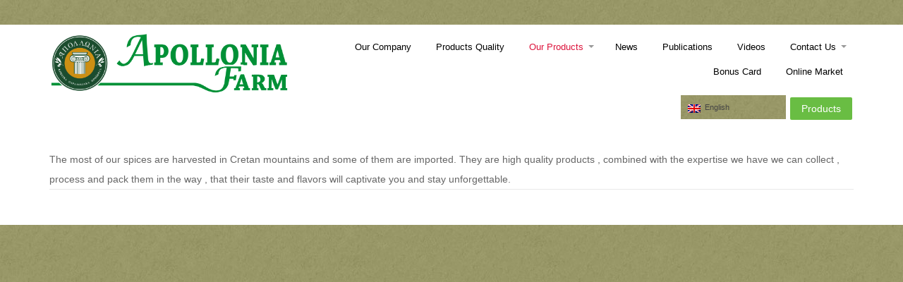

--- FILE ---
content_type: text/html; charset=UTF-8
request_url: https://apolloniafarm.com/mix-salad/?lang=en
body_size: 9054
content:
<!DOCTYPE html>
<html lang="en-US">
    <head>
        <!--[if IE]><meta http-equiv='X-UA-Compatible' content='IE=edge,chrome=1'><![endif]-->
        <meta http-equiv="Content-Type" content="text/html; charset=utf-8"/>
                <meta name="viewport" content="width=device-width, initial-scale=1">
                        <title>Mix Salad &#8211; Apollonia Cretan Products</title>

<link rel="stylesheet" href="https://apolloniafarm.com/wp-content/plugins/sitepress-multilingual-cms/res/css/language-selector.css?v=3.4.1" type="text/css" media="all" />
<link rel="alternate" hreflang="el" href="https://apolloniafarm.com/%ce%bc%ce%b9%ce%be-%cf%83%ce%b1%ce%bb%ce%ac%cf%84%ce%b1/" />
<link rel="alternate" hreflang="en" href="https://apolloniafarm.com/mix-salad/?lang=en" />
<link rel="alternate" hreflang="de" href="https://apolloniafarm.com/salat/?lang=de" />
<link rel='dns-prefetch' href='//fonts.googleapis.com' />
<link rel='dns-prefetch' href='//s.w.org' />
<link rel="alternate" type="application/rss+xml" title="Apollonia Cretan Products &raquo; Feed" href="https://apolloniafarm.com/feed/?lang=en" />
<link rel="alternate" type="application/rss+xml" title="Apollonia Cretan Products &raquo; Comments Feed" href="https://apolloniafarm.com/comments/feed/?lang=en" />
		<script type="text/javascript">
			window._wpemojiSettings = {"baseUrl":"https:\/\/s.w.org\/images\/core\/emoji\/2\/72x72\/","ext":".png","svgUrl":"https:\/\/s.w.org\/images\/core\/emoji\/2\/svg\/","svgExt":".svg","source":{"concatemoji":"https:\/\/apolloniafarm.com\/wp-includes\/js\/wp-emoji-release.min.js?ver=4.6.30"}};
			!function(e,o,t){var a,n,r;function i(e){var t=o.createElement("script");t.src=e,t.type="text/javascript",o.getElementsByTagName("head")[0].appendChild(t)}for(r=Array("simple","flag","unicode8","diversity","unicode9"),t.supports={everything:!0,everythingExceptFlag:!0},n=0;n<r.length;n++)t.supports[r[n]]=function(e){var t,a,n=o.createElement("canvas"),r=n.getContext&&n.getContext("2d"),i=String.fromCharCode;if(!r||!r.fillText)return!1;switch(r.textBaseline="top",r.font="600 32px Arial",e){case"flag":return(r.fillText(i(55356,56806,55356,56826),0,0),n.toDataURL().length<3e3)?!1:(r.clearRect(0,0,n.width,n.height),r.fillText(i(55356,57331,65039,8205,55356,57096),0,0),a=n.toDataURL(),r.clearRect(0,0,n.width,n.height),r.fillText(i(55356,57331,55356,57096),0,0),a!==n.toDataURL());case"diversity":return r.fillText(i(55356,57221),0,0),a=(t=r.getImageData(16,16,1,1).data)[0]+","+t[1]+","+t[2]+","+t[3],r.fillText(i(55356,57221,55356,57343),0,0),a!=(t=r.getImageData(16,16,1,1).data)[0]+","+t[1]+","+t[2]+","+t[3];case"simple":return r.fillText(i(55357,56835),0,0),0!==r.getImageData(16,16,1,1).data[0];case"unicode8":return r.fillText(i(55356,57135),0,0),0!==r.getImageData(16,16,1,1).data[0];case"unicode9":return r.fillText(i(55358,56631),0,0),0!==r.getImageData(16,16,1,1).data[0]}return!1}(r[n]),t.supports.everything=t.supports.everything&&t.supports[r[n]],"flag"!==r[n]&&(t.supports.everythingExceptFlag=t.supports.everythingExceptFlag&&t.supports[r[n]]);t.supports.everythingExceptFlag=t.supports.everythingExceptFlag&&!t.supports.flag,t.DOMReady=!1,t.readyCallback=function(){t.DOMReady=!0},t.supports.everything||(a=function(){t.readyCallback()},o.addEventListener?(o.addEventListener("DOMContentLoaded",a,!1),e.addEventListener("load",a,!1)):(e.attachEvent("onload",a),o.attachEvent("onreadystatechange",function(){"complete"===o.readyState&&t.readyCallback()})),(a=t.source||{}).concatemoji?i(a.concatemoji):a.wpemoji&&a.twemoji&&(i(a.twemoji),i(a.wpemoji)))}(window,document,window._wpemojiSettings);
		</script>
		<style type="text/css">
img.wp-smiley,
img.emoji {
	display: inline !important;
	border: none !important;
	box-shadow: none !important;
	height: 1em !important;
	width: 1em !important;
	margin: 0 .07em !important;
	vertical-align: -0.1em !important;
	background: none !important;
	padding: 0 !important;
}
</style>
<link rel='stylesheet' id='contact-form-7-css'  href='https://apolloniafarm.com/wp-content/plugins/contact-form-7/includes/css/styles.css?ver=4.5.1' type='text/css' media='all' />
<link rel='stylesheet' id='essential-grid-plugin-settings-css'  href='https://apolloniafarm.com/wp-content/plugins/essential-grid/public/assets/css/settings.css?ver=2.0.8' type='text/css' media='all' />
<link rel='stylesheet' id='tp-open-sans-css'  href='https://fonts.googleapis.com/css?family=Open+Sans%3A300%2C400%2C600%2C700%2C800&#038;ver=4.6.30' type='text/css' media='all' />
<link rel='stylesheet' id='tp-raleway-css'  href='https://fonts.googleapis.com/css?family=Raleway%3A100%2C200%2C300%2C400%2C500%2C600%2C700%2C800%2C900&#038;ver=4.6.30' type='text/css' media='all' />
<link rel='stylesheet' id='tp-droid-serif-css'  href='https://fonts.googleapis.com/css?family=Droid+Serif%3A400%2C700&#038;ver=4.6.30' type='text/css' media='all' />
<link rel='stylesheet' id='foobox-free-min-css'  href='https://apolloniafarm.com/wp-content/plugins/foobox-image-lightbox/free/css/foobox.free.min.css?ver=2.6.0' type='text/css' media='all' />
<link rel='stylesheet' id='bwg_sumoselect-css'  href='https://apolloniafarm.com/wp-content/plugins/photo-gallery/css/sumoselect.min.css?ver=3.0.3' type='text/css' media='all' />
<link rel='stylesheet' id='bwg_font-awesome-css'  href='https://apolloniafarm.com/wp-content/plugins/photo-gallery/css/font-awesome/font-awesome.min.css?ver=4.6.3' type='text/css' media='all' />
<link rel='stylesheet' id='bwg_mCustomScrollbar-css'  href='https://apolloniafarm.com/wp-content/plugins/photo-gallery/css/jquery.mCustomScrollbar.min.css?ver=1.5.13' type='text/css' media='all' />
<link rel='stylesheet' id='dashicons-css'  href='https://apolloniafarm.com/wp-includes/css/dashicons.min.css?ver=4.6.30' type='text/css' media='all' />
<link rel='stylesheet' id='bwg_frontend-css'  href='https://apolloniafarm.com/wp-content/plugins/photo-gallery/css/bwg_frontend.css?ver=1.5.13' type='text/css' media='all' />
<link rel='stylesheet' id='rs-plugin-settings-css'  href='https://apolloniafarm.com/wp-content/plugins/revslider/public/assets/css/settings.css?ver=5.0.7' type='text/css' media='all' />
<style id='rs-plugin-settings-inline-css' type='text/css'>
#rs-demo-id {}
</style>
<link rel='stylesheet' id='bootstrap-css'  href='https://apolloniafarm.com/wp-content/themes/organicfood/css/bootstrap.min.css?ver=3.2.0' type='text/css' media='all' />
<link rel='stylesheet' id='preset-css'  href='https://apolloniafarm.com/wp-content/themes/organicfood/css/presets/preset1.css?ver=4.6.30' type='text/css' media='all' />
<link rel='stylesheet' id='font-awesome-css'  href='https://apolloniafarm.com/wp-content/plugins/js_composer/assets/lib/bower/font-awesome/css/font-awesome.min.css?ver=5.0' type='text/css' media='all' />
<link rel='stylesheet' id='font-ionicons-css'  href='https://apolloniafarm.com/wp-content/themes/organicfood/css/ionicons.min.css?ver=1.5.2' type='text/css' media='all' />
<link rel='stylesheet' id='fonts-css'  href='https://apolloniafarm.com/wp-content/themes/organicfood/css/fonts.css?ver=1.0.0' type='text/css' media='all' />
<link rel='stylesheet' id='style.min-css'  href='https://apolloniafarm.com/wp-content/themes/organicfood/css/style.min.css?ver=1.0.0' type='text/css' media='all' />
<link rel='stylesheet' id='style-rtl-css'  href='https://apolloniafarm.com/wp-content/themes/organicfood/style-rtl.css?ver=1.0.0' type='text/css' media='all' />
<link rel='stylesheet' id='shortcodes-css'  href='https://apolloniafarm.com/wp-content/themes/organicfood/framework/shortcodes/shortcodes.css?ver=1.0.0' type='text/css' media='all' />
<link rel='stylesheet' id='uikit.gradient.min-css'  href='https://apolloniafarm.com/wp-content/themes/organicfood/css/uikit.gradient.min.css?ver=1.0.0' type='text/css' media='all' />
<link rel='stylesheet' id='uikit.almost-flat.min-css'  href='https://apolloniafarm.com/wp-content/themes/organicfood/css/uikit.almost-flat.min.css?ver=1.0.0' type='text/css' media='all' />
<link rel='stylesheet' id='uikit.min-css'  href='https://apolloniafarm.com/wp-content/themes/organicfood/css/uikit.min.css?ver=1.0.0' type='text/css' media='all' />
<link rel='stylesheet' id='style-css'  href='https://apolloniafarm.com/wp-content/themes/organicfood/style.css?ver=1.0.0' type='text/css' media='all' />
<link rel='stylesheet' id='wp_custom_style-css'  href='https://apolloniafarm.com/wp-content/themes/organicfood/css/wp_custom_style.css?ver=4.6.30' type='text/css' media='all' />
<style id='wp_custom_style-inline-css' type='text/css'>
.tabletdclass{
text-align: center;
padding-left:20px;
padding-right:20px;
}
.sideul{
list-style-type: none;
    margin: 10px 0 0 0;
    padding: 0;
    width: 200px;

   background:url('https://apolloniafarm.com/wp-content/themes/organicfood/images/TitleBarbg3.jpg');
    border-radius: 15px;
}
.sideul li a{
display: block;
    color: #000;
    padding: 8px 16px;
    text-decoration: none;
}
.sideul li a:hover{
    color: white;
}
#footer-top{
background:url('https://apolloniafarm.com/wp-content/themes/organicfood/images/TitleBarbg3.jpg');
}
#footer-top a{
color:#000;
}
.pbutton {
    background-color: #69BD43;
    border: none;
    color: white;
    padding: 7px 15px;
    text-align: center;
    text-decoration: none;
    display: inline-block;
    font-size: 16px;
    margin: 4px 2px;
    cursor: pointer;
}
#menu-item-37 > a{color:#DC143C !important}
#menu-item-293 > a{color:#DC143C !important}
#menu-item-285 > a{color:#DC143C !important}
#menu-item-299 > a{color:#DC143C !important}body{ font-family:Arial, Helvetica, sans-serif}@font-face {
            font-family: ;
            src: url(https://apolloniafarm.com/wp-content/themes/organicfood/fonts/.eot);
            src: url(https://apolloniafarm.com/wp-content/themes/organicfood/fonts/.eot?#iefix) format('embedded-opentype'),
            url(https://apolloniafarm.com/wp-content/themes/organicfood/fonts/.woff) format('woff'),
            url(https://apolloniafarm.com/wp-content/themes/organicfood/fonts/.ttf) format('truetype'),
            url(https://apolloniafarm.com/wp-content/themes/organicfood/fonts/.svg#) format('svg');
            font-weight: normal;
            font-style: normal;
            }
            .page-title-style .page-title, h3.cs-pricing-title, .comment-body .fn, .home .ww-fancy-box .ww-title-main{ font-family:}
            .header-site-wrap{
            background-image: url('https://apolloniafarm.com/wp-content/themes/organicfood/images/TitleBarbg3.jpg');
        }
        
</style>
<script>if (document.location.protocol != "https:") {document.location = document.URL.replace(/^http:/i, "https:");}</script><script type='text/javascript' src='https://apolloniafarm.com/wp-includes/js/jquery/jquery.js?ver=1.12.4'></script>
<script type='text/javascript' src='https://apolloniafarm.com/wp-includes/js/jquery/jquery-migrate.min.js?ver=1.4.1'></script>
<script type='text/javascript' src='https://apolloniafarm.com/wp-content/plugins/essential-grid/public/assets/js/lightbox.js?ver=2.0.8'></script>
<script type='text/javascript' src='https://apolloniafarm.com/wp-content/plugins/essential-grid/public/assets/js/jquery.themepunch.tools.min.js?ver=2.0.8'></script>
<script type='text/javascript' src='https://apolloniafarm.com/wp-content/plugins/essential-grid/public/assets/js/jquery.themepunch.essential.min.js?ver=2.0.8'></script>
<script type='text/javascript' src='https://apolloniafarm.com/wp-content/plugins/revslider/public/assets/js/jquery.themepunch.revolution.min.js?ver=5.0.7'></script>
<script type='text/javascript' src='https://apolloniafarm.com/wp-content/themes/organicfood/js/bootstrap.min.js?ver=3.2.0'></script>
<script type='text/javascript' src='https://apolloniafarm.com/wp-content/themes/organicfood/js/jquery_cookie.min.js?ver=4.6.30'></script>
<script type='text/javascript' src='https://apolloniafarm.com/wp-content/themes/organicfood/js/jsapi.js?ver=1.0.0'></script>
<script type='text/javascript' src='https://apolloniafarm.com/wp-content/themes/organicfood/framework/shortcodes/shortcodes.js?ver=1.0.0'></script>
<script type='text/javascript' src='https://apolloniafarm.com/wp-content/themes/organicfood/js/uikit.min.js?ver=1.0.0'></script>
<script type='text/javascript' src='https://apolloniafarm.com/wp-content/themes/organicfood/js/exp.parallax.js?ver=1.0.0'></script>
<script type='text/javascript' src='https://apolloniafarm.com/wp-content/themes/organicfood/js/cs-smoothscroll.min.js?ver=1.0.0'></script>
<script type='text/javascript' src='https://apolloniafarm.com/wp-content/themes/organicfood/js/main.js?ver=1.0.0'></script>
<script type='text/javascript' src='https://apolloniafarm.com/wp-content/plugins/wp-image-zoooom/assets/js/jquery.image_zoom.min.js?ver=1.28'></script>
<script type='text/javascript'>
/* <![CDATA[ */
var IZ = {"with_woocommerce":"0","exchange_thumbnails":"1","woo_categories":"0","enable_mobile":"1","options":{"lensShape":"round","zoomType":"lens","lensSize":225,"borderSize":2,"borderColour":"#ffffff","cursor":"pointer","lensFadeIn":1,"lensFadeOut":1},"woo_slider":"0"};
/* ]]> */
</script>
<script type='text/javascript' src='https://apolloniafarm.com/wp-content/plugins/wp-image-zoooom/assets/js/image_zoom-init.js?ver=1.28'></script>
<script type='text/javascript' src='https://apolloniafarm.com/wp-content/plugins/foobox-image-lightbox/free/js/foobox.free.min.js?ver=2.6.0'></script>
<link rel='https://api.w.org/' href='https://apolloniafarm.com/wp-json/?lang=en/' />
<link rel="EditURI" type="application/rsd+xml" title="RSD" href="https://apolloniafarm.com/xmlrpc.php?rsd" />
<link rel="wlwmanifest" type="application/wlwmanifest+xml" href="https://apolloniafarm.com/wp-includes/wlwmanifest.xml" /> 
<meta name="generator" content="WordPress 4.6.30" />
<link rel="canonical" href="https://apolloniafarm.com/mix-salad/?lang=en" />
<link rel='shortlink' href='https://apolloniafarm.com/?p=1152&#038;lang=en' />
<link rel="alternate" type="application/json+oembed" href="https://apolloniafarm.com/wp-json/?lang=en%2Foembed%2F1.0%2Fembed&#038;url=https%3A%2F%2Fapolloniafarm.com%2Fmix-salad%2F%3Flang%3Den" />
<link rel="alternate" type="text/xml+oembed" href="https://apolloniafarm.com/wp-json/?lang=en%2Foembed%2F1.0%2Fembed&#038;url=https%3A%2F%2Fapolloniafarm.com%2Fmix-salad%2F%3Flang%3Den&#038;format=xml" />
		<script type="text/javascript">
			jQuery(document).ready(function() {
				// CUSTOM AJAX CONTENT LOADING FUNCTION
				var ajaxRevslider = function(obj) {
				
					// obj.type : Post Type
					// obj.id : ID of Content to Load
					// obj.aspectratio : The Aspect Ratio of the Container / Media
					// obj.selector : The Container Selector where the Content of Ajax will be injected. It is done via the Essential Grid on Return of Content
					
					var content = "";

					data = {};
					
					data.action = 'revslider_ajax_call_front';
					data.client_action = 'get_slider_html';
					data.token = '5376b93e7c';
					data.type = obj.type;
					data.id = obj.id;
					data.aspectratio = obj.aspectratio;
					
					// SYNC AJAX REQUEST
					jQuery.ajax({
						type:"post",
						url:"https://apolloniafarm.com/wp-admin/admin-ajax.php",
						dataType: 'json',
						data:data,
						async:false,
						success: function(ret, textStatus, XMLHttpRequest) {
							if(ret.success == true)
								content = ret.data;								
						},
						error: function(e) {
							console.log(e);
						}
					});
					
					 // FIRST RETURN THE CONTENT WHEN IT IS LOADED !!
					 return content;						 
				};
				
				// CUSTOM AJAX FUNCTION TO REMOVE THE SLIDER
				var ajaxRemoveRevslider = function(obj) {
					return jQuery(obj.selector+" .rev_slider").revkill();
				};

				// EXTEND THE AJAX CONTENT LOADING TYPES WITH TYPE AND FUNCTION
				var extendessential = setInterval(function() {
					if (jQuery.fn.tpessential != undefined) {
						clearInterval(extendessential);
						if(typeof(jQuery.fn.tpessential.defaults) !== 'undefined') {
							jQuery.fn.tpessential.defaults.ajaxTypes.push({type:"revslider",func:ajaxRevslider,killfunc:ajaxRemoveRevslider,openAnimationSpeed:0.3});   
							// type:  Name of the Post to load via Ajax into the Essential Grid Ajax Container
							// func: the Function Name which is Called once the Item with the Post Type has been clicked
							// killfunc: function to kill in case the Ajax Window going to be removed (before Remove function !
							// openAnimationSpeed: how quick the Ajax Content window should be animated (default is 0.3)
						}
					}
				},30);
			});
		</script>
		<meta name="generator" content="WPML ver:3.4.1 stt:1,3,13;" />
<link type="image/x-icon" href="https://apolloniafarm.com/wp-content/themes/organicfood/favicon.ico" rel="shortcut icon"><meta name="generator" content="Powered by Visual Composer - drag and drop page builder for WordPress."/>
<!--[if lte IE 9]><link rel="stylesheet" type="text/css" href="https://apolloniafarm.com/wp-content/plugins/js_composer/assets/css/vc_lte_ie9.min.css" media="screen"><![endif]--><meta name="generator" content="Powered by Slider Revolution 5.0.7 - responsive, Mobile-Friendly Slider Plugin for WordPress with comfortable drag and drop interface." />
<link rel="icon" href="https://apolloniafarm.com/wp-content/uploads/2016/11/cropped-7889-32x32.jpg" sizes="32x32" />
<link rel="icon" href="https://apolloniafarm.com/wp-content/uploads/2016/11/cropped-7889-192x192.jpg" sizes="192x192" />
<link rel="apple-touch-icon-precomposed" href="https://apolloniafarm.com/wp-content/uploads/2016/11/cropped-7889-180x180.jpg" />
<meta name="msapplication-TileImage" content="https://apolloniafarm.com/wp-content/uploads/2016/11/cropped-7889-270x270.jpg" />
<noscript><style type="text/css"> .wpb_animate_when_almost_visible { opacity: 1; }</style></noscript>    </head>
        <body data-rsssl=1 class="page page-id-1152 page-template-default csbody wide wpb-js-composer js-comp-ver-5.0 vc_responsive">
        <div id="wrapper">
            <div class="header-wrapper">
            <div class="header header-v1">
    
        <header id="header-top" style="background:url('https://apolloniafarm.com//wp-content/themes/organicfood/images/TitleBarbg3.jpg');height:35px">
        <div class="container">
            <div class="row">
                <div class="header-top clearfix">
                    <div class='header-top-1 col-xs-12 col-sm-6 col-md-4 col-lg-4 aligncenter-sm'>
                                            </div><!--
                    --><div class='header-top-2 col-xs-12 col-sm-6 col-md-8 col-lg-8 aligncenter-sm'>
                                            </div>
                </div>
            </div>
        </div>
    </header>
        <header id="cshero-header">
                <div class="menubar menu-toggle-class" data-scroll-toggle-class="">
            <div class="menubar-inner">
                <div class="container">
                    <div class="row">
                        <div class="col-md-4">
                            <button class="btn-menubar">Menu</button>
                            <a class="menubar-brand" href="https://apolloniafarm.com/?lang=en">
                                <img src="https://apolloniafarm.com/wp-content/uploads/2016/11/logo-1.png" alt="Apollonia Cretan Products"
                                     style="max-height: 100px" class="normal-logo logo-v1"/>
                            </a>
                        </div>
                        <div class="col-xs-12 col-sm-12 col-md-8 col-lg-8" style="padding-left:0px">
                            <div class="menu-list"><ul id="nav" class="menu-list-right"><li id="menu-item-283" class="menu-item menu-item-type-custom menu-item-object-custom menu-item-283"><a href="https://apolloniafarm.com/%ce%b7-%ce%b5%cf%84%ce%b1%ce%b9%cf%81%ce%af%ce%b1-%ce%bc%ce%b1%cf%82/?lang=en">Our Company</a></li>
<li id="menu-item-284" class="menu-item menu-item-type-custom menu-item-object-custom menu-item-284"><a href="https://apolloniafarm.com/%cf%80%ce%bf%ce%b9%cf%8c%cf%84%ce%b7%cf%84%ce%b1-%cf%80%cf%81%ce%bf%cf%8a%cf%8c%ce%bd%cf%84%cf%89%ce%bd/?lang=en">Products Quality</a></li>
<li id="menu-item-285" class="menu-item menu-item-type-custom menu-item-object-custom current-menu-ancestor menu-item-has-children menu-item-285"><a href="https://apolloniafarm.com/%cf%84%ce%b1-%cf%80%cf%81%ce%bf%cf%8a%cf%8c%ce%bd%cf%84%ce%b1-%ce%bc%ce%b1%cf%82/?lang=en">Our Products</a>
<ul class="sub-menu">
	<li id="menu-item-578" class="menu-item menu-item-type-post_type menu-item-object-page menu-item-has-children menu-item-578"><a href="https://apolloniafarm.com/olive-oil/?lang=en">Olive Oil</a>
	<ul class="sub-menu">
		<li id="menu-item-1350" class="menu-item menu-item-type-post_type menu-item-object-page menu-item-1350"><a href="https://apolloniafarm.com/extra-virgin-olive-oil-classic/?lang=en">Extra Virgin Olive Oil Classic</a></li>
		<li id="menu-item-712" class="menu-item menu-item-type-post_type menu-item-object-page menu-item-712"><a href="https://apolloniafarm.com/extra-virgin/?lang=en">Extra Virgin Olive Oil</a></li>
		<li id="menu-item-711" class="menu-item menu-item-type-post_type menu-item-object-page menu-item-711"><a href="https://apolloniafarm.com/extra-virgin-pdo/?lang=en">Extra Virgin PDO</a></li>
		<li id="menu-item-710" class="menu-item menu-item-type-post_type menu-item-object-page menu-item-710"><a href="https://apolloniafarm.com/extra-virgin-bio/?lang=en">Extra Virgin BIO</a></li>
	</ul>
</li>
	<li id="menu-item-584" class="menu-item menu-item-type-post_type menu-item-object-page menu-item-has-children menu-item-584"><a href="https://apolloniafarm.com/jams/?lang=en">Jams</a>
	<ul class="sub-menu">
		<li id="menu-item-790" class="menu-item menu-item-type-post_type menu-item-object-page menu-item-790"><a href="https://apolloniafarm.com/strawberry-jam/?lang=en">Strawberry Jam</a></li>
		<li id="menu-item-789" class="menu-item menu-item-type-post_type menu-item-object-page menu-item-789"><a href="https://apolloniafarm.com/chocolate-strawberry-jam/?lang=en">Chocolate-Strawberry Jam</a></li>
		<li id="menu-item-788" class="menu-item menu-item-type-post_type menu-item-object-page menu-item-788"><a href="https://apolloniafarm.com/olive-plum-honey/?lang=en">Olive-Plum-Honey</a></li>
		<li id="menu-item-787" class="menu-item menu-item-type-post_type menu-item-object-page menu-item-787"><a href="https://apolloniafarm.com/jam-kiwi-banana-apple/?lang=en">Jam Kiwi-Banana-Apple</a></li>
		<li id="menu-item-786" class="menu-item menu-item-type-post_type menu-item-object-page menu-item-786"><a href="https://apolloniafarm.com/jam-orange-apple/?lang=en">Jam Orange-Apple</a></li>
		<li id="menu-item-785" class="menu-item menu-item-type-post_type menu-item-object-page menu-item-785"><a href="https://apolloniafarm.com/apricot-jam/?lang=en">Apricot Jam</a></li>
		<li id="menu-item-784" class="menu-item menu-item-type-post_type menu-item-object-page menu-item-784"><a href="https://apolloniafarm.com/jam-plum/?lang=en">Jam Plum</a></li>
	</ul>
</li>
	<li id="menu-item-628" class="menu-item menu-item-type-post_type menu-item-object-page menu-item-has-children menu-item-628"><a href="https://apolloniafarm.com/creteam-gruyere/?lang=en">Apollonia Farm Gruyere</a>
	<ul class="sub-menu">
		<li id="menu-item-823" class="menu-item menu-item-type-post_type menu-item-object-page menu-item-823"><a href="https://apolloniafarm.com/cretan-gruyere/?lang=en">Apollonia Farm Gruyere</a></li>
		<li id="menu-item-824" class="menu-item menu-item-type-post_type menu-item-object-page menu-item-824"><a href="https://apolloniafarm.com/gruyere-with-thyme/?lang=en">Gruyere with thyme</a></li>
	</ul>
</li>
	<li id="menu-item-583" class="menu-item menu-item-type-post_type menu-item-object-page menu-item-has-children menu-item-583"><a href="https://apolloniafarm.com/honey/?lang=en">Honey</a>
	<ul class="sub-menu">
		<li id="menu-item-835" class="menu-item menu-item-type-post_type menu-item-object-page menu-item-835"><a href="https://apolloniafarm.com/thyme-honey/?lang=en">Thyme honey</a></li>
	</ul>
</li>
	<li id="menu-item-581" class="menu-item menu-item-type-post_type menu-item-object-page menu-item-has-children menu-item-581"><a href="https://apolloniafarm.com/shortbreads/?lang=en">Shortbreads</a>
	<ul class="sub-menu">
		<li id="menu-item-852" class="menu-item menu-item-type-post_type menu-item-object-page menu-item-852"><a href="https://apolloniafarm.com/crackers-with-carob/?lang=en">Crackers with carob</a></li>
		<li id="menu-item-867" class="menu-item menu-item-type-post_type menu-item-object-page menu-item-867"><a href="https://apolloniafarm.com/cracker-bites/?lang=en">Cracker bites with carob</a></li>
		<li id="menu-item-902" class="menu-item menu-item-type-post_type menu-item-object-page menu-item-902"><a href="https://apolloniafarm.com/ntakos-kritharokoulouritsa/?lang=en">Ntakos Kritharokoulouritsa</a></li>
		<li id="menu-item-890" class="menu-item menu-item-type-post_type menu-item-object-page menu-item-890"><a href="https://apolloniafarm.com/rye-rusks/?lang=en">Rye Rusks</a></li>
		<li id="menu-item-915" class="menu-item menu-item-type-post_type menu-item-object-page menu-item-915"><a href="https://apolloniafarm.com/barley-bites/?lang=en">Barley Bites</a></li>
	</ul>
</li>
	<li id="menu-item-582" class="menu-item menu-item-type-post_type menu-item-object-page menu-item-has-children menu-item-582"><a href="https://apolloniafarm.com/cookies/?lang=en">Cookies</a>
	<ul class="sub-menu">
		<li id="menu-item-984" class="menu-item menu-item-type-post_type menu-item-object-page menu-item-984"><a href="https://apolloniafarm.com/carob-cookies/?lang=en">Carob Cookies</a></li>
		<li id="menu-item-990" class="menu-item menu-item-type-post_type menu-item-object-page menu-item-990"><a href="https://apolloniafarm.com/waffle-roll-carob-chocolate/?lang=en">Waffle roll Carob Chocolate</a></li>
		<li id="menu-item-989" class="menu-item menu-item-type-post_type menu-item-object-page menu-item-989"><a href="https://apolloniafarm.com/cookies-with-sunflower-seeds/?lang=en">Cookies with sunflower seeds</a></li>
		<li id="menu-item-988" class="menu-item menu-item-type-post_type menu-item-object-page menu-item-988"><a href="https://apolloniafarm.com/cinnamon-cookies/?lang=en">Cinnamon cookies</a></li>
		<li id="menu-item-987" class="menu-item menu-item-type-post_type menu-item-object-page menu-item-987"><a href="https://apolloniafarm.com/oil-diet-cookies/?lang=en">Oil diet Cookies</a></li>
		<li id="menu-item-986" class="menu-item menu-item-type-post_type menu-item-object-page menu-item-986"><a href="https://apolloniafarm.com/multigrain-cookies/?lang=en">Multigrain Cookies</a></li>
		<li id="menu-item-1015" class="menu-item menu-item-type-post_type menu-item-object-page menu-item-1015"><a href="https://apolloniafarm.com/honey-cookies/?lang=en">Honey Cookies</a></li>
		<li id="menu-item-985" class="menu-item menu-item-type-post_type menu-item-object-page menu-item-985"><a href="https://apolloniafarm.com/orange-cookies/?lang=en">Orange Cookies</a></li>
	</ul>
</li>
	<li id="menu-item-580" class="menu-item menu-item-type-post_type menu-item-object-page menu-item-has-children menu-item-580"><a href="https://apolloniafarm.com/herbs/?lang=en">Herbs</a>
	<ul class="sub-menu">
		<li id="menu-item-1108" class="menu-item menu-item-type-post_type menu-item-object-page menu-item-1108"><a href="https://apolloniafarm.com/chamomile/?lang=en">Chamomile</a></li>
		<li id="menu-item-1107" class="menu-item menu-item-type-post_type menu-item-object-page menu-item-1107"><a href="https://apolloniafarm.com/green-tea/?lang=en">Green Tea</a></li>
		<li id="menu-item-1106" class="menu-item menu-item-type-post_type menu-item-object-page menu-item-1106"><a href="https://apolloniafarm.com/black-tea/?lang=en">Black Tea</a></li>
		<li id="menu-item-1105" class="menu-item menu-item-type-post_type menu-item-object-page menu-item-1105"><a href="https://apolloniafarm.com/verbena/?lang=en">Verbena</a></li>
		<li id="menu-item-1104" class="menu-item menu-item-type-post_type menu-item-object-page menu-item-1104"><a href="https://apolloniafarm.com/dittany/?lang=en">Dittany</a></li>
		<li id="menu-item-1103" class="menu-item menu-item-type-post_type menu-item-object-page menu-item-1103"><a href="https://apolloniafarm.com/sage/?lang=en">Sage</a></li>
		<li id="menu-item-1102" class="menu-item menu-item-type-post_type menu-item-object-page menu-item-1102"><a href="https://apolloniafarm.com/malotira/?lang=en">Malotira</a></li>
		<li id="menu-item-1101" class="menu-item menu-item-type-post_type menu-item-object-page menu-item-1101"><a href="https://apolloniafarm.com/herbal-mix/?lang=en">Herbal Mix</a></li>
	</ul>
</li>
	<li id="menu-item-579" class="menu-item menu-item-type-post_type menu-item-object-page current-menu-ancestor current-menu-parent current_page_parent current_page_ancestor menu-item-has-children menu-item-579"><a href="https://apolloniafarm.com/spices/?lang=en">Spices</a>
	<ul class="sub-menu">
		<li id="menu-item-1256" class="menu-item menu-item-type-post_type menu-item-object-page menu-item-1256"><a href="https://apolloniafarm.com/oregano/?lang=en">Oregano</a></li>
		<li id="menu-item-1257" class="menu-item menu-item-type-post_type menu-item-object-page menu-item-1257"><a href="https://apolloniafarm.com/mix-fish/?lang=en">Mix Fish</a></li>
		<li id="menu-item-1258" class="menu-item menu-item-type-post_type menu-item-object-page menu-item-1258"><a href="https://apolloniafarm.com/mix-potatoes/?lang=en">Mix Potatoes</a></li>
		<li id="menu-item-1259" class="menu-item menu-item-type-post_type menu-item-object-page menu-item-1259"><a href="https://apolloniafarm.com/mix-tzatziki/?lang=en">Mix Tzatziki</a></li>
		<li id="menu-item-1260" class="menu-item menu-item-type-post_type menu-item-object-page menu-item-1260"><a href="https://apolloniafarm.com/mix-souvlaki/?lang=en">Mix Souvlaki</a></li>
		<li id="menu-item-1261" class="menu-item menu-item-type-post_type menu-item-object-page menu-item-1261"><a href="https://apolloniafarm.com/mix-mousaka/?lang=en">Mix Mousaka</a></li>
		<li id="menu-item-1262" class="menu-item menu-item-type-post_type menu-item-object-page current-menu-item page_item page-item-1152 current_page_item menu-item-1262"><a href="https://apolloniafarm.com/mix-salad/?lang=en">Mix Salad</a></li>
		<li id="menu-item-1263" class="menu-item menu-item-type-post_type menu-item-object-page menu-item-1263"><a href="https://apolloniafarm.com/mix-chicken/?lang=en">Mix Chicken</a></li>
		<li id="menu-item-1264" class="menu-item menu-item-type-post_type menu-item-object-page menu-item-1264"><a href="https://apolloniafarm.com/mix-lamchops/?lang=en">Mix Lamb Chops</a></li>
		<li id="menu-item-1265" class="menu-item menu-item-type-post_type menu-item-object-page menu-item-1265"><a href="https://apolloniafarm.com/mix-burger/?lang=en">Mix Burger</a></li>
		<li id="menu-item-1266" class="menu-item menu-item-type-post_type menu-item-object-page menu-item-1266"><a href="https://apolloniafarm.com/mix-barbeque/?lang=en">Mix Barbecue</a></li>
		<li id="menu-item-3091" class="menu-item menu-item-type-post_type menu-item-object-page menu-item-3091"><a href="https://apolloniafarm.com/feta/?lang=en">Mix Feta</a></li>
	</ul>
</li>
	<li id="menu-item-2919" class="menu-item menu-item-type-post_type menu-item-object-page menu-item-has-children menu-item-2919"><a href="https://apolloniafarm.com/coffee-apollonia-farm/?lang=en">Coffee Apollonia Farm</a>
	<ul class="sub-menu">
		<li id="menu-item-2917" class="menu-item menu-item-type-post_type menu-item-object-page menu-item-2917"><a href="https://apolloniafarm.com/apollonia-farm-classico/?lang=en">Apollonia Farm Classico</a></li>
		<li id="menu-item-2918" class="menu-item menu-item-type-post_type menu-item-object-page menu-item-2918"><a href="https://apolloniafarm.com/apollonia-farm-exclusive/?lang=en">Apollonia Farm Exclusive</a></li>
	</ul>
</li>
</ul>
</li>
<li id="menu-item-286" class="menu-item menu-item-type-custom menu-item-object-custom menu-item-286"><a href="https://apolloniafarm.com/%ce%bd%ce%ad%ce%b1/?lang=en">News</a></li>
<li id="menu-item-2000" class="menu-item menu-item-type-post_type menu-item-object-page menu-item-2000"><a href="https://apolloniafarm.com/publications/?lang=en">Publications</a></li>
<li id="menu-item-287" class="menu-item menu-item-type-custom menu-item-object-custom menu-item-287"><a href="https://apolloniafarm.com/videos/?lang=en">Videos</a></li>
<li id="menu-item-289" class="menu-item menu-item-type-custom menu-item-object-custom menu-item-has-children menu-item-289"><a href="https://apolloniafarm.com/%ce%b5%cf%80%ce%b9%ce%ba%ce%bf%ce%b9%ce%bd%cf%89%ce%bd%ce%af%ce%b1/?lang=en">Contact Us</a>
<ul class="sub-menu">
	<li id="menu-item-3436" class="menu-item menu-item-type-post_type menu-item-object-page menu-item-3436"><a href="https://apolloniafarm.com/find-us-on-map/?lang=en">Find us on map!</a></li>
</ul>
</li>
<li id="menu-item-3621" class="menu-item menu-item-type-post_type menu-item-object-page menu-item-3621"><a href="https://apolloniafarm.com/apollonia-farm-bonus-card/?lang=en">Bonus Card</a></li>
<li id="menu-item-3714" class="menu-item menu-item-type-custom menu-item-object-custom menu-item-3714"><a href="https://apolloniamarket.com">Online Market</a></li>
</ul></div>                        </div>
                    </div>
                    <div  style="float:right">
                    <div id="lang_sel"   ><ul><li><a href="#" class="lang_sel_sel icl-en"><img  class="iclflag" src="https://apolloniafarm.com/wp-content/plugins/sitepress-multilingual-cms/res/flags/en.png" alt="en"  title="English" />
								&nbsp;<span class="icl_lang_sel_current icl_lang_sel_native">English</span></a> <ul><li class="icl-el"><a href="https://apolloniafarm.com/%ce%bc%ce%b9%ce%be-%cf%83%ce%b1%ce%bb%ce%ac%cf%84%ce%b1/" ><img  class="iclflag" src="https://apolloniafarm.com/wp-content/plugins/sitepress-multilingual-cms/res/flags/el.png" alt="el" title="Greek" />&nbsp;<span class="icl_lang_sel_native">Ελληνικα</span> <span class="icl_lang_sel_translated"><span class="icl_lang_sel_bracket">(</span>Greek<span class="icl_lang_sel_bracket">)</span></span></a></li><li class="icl-de"><a href="https://apolloniafarm.com/salat/?lang=de" ><img  class="iclflag" src="https://apolloniafarm.com/wp-content/plugins/sitepress-multilingual-cms/res/flags/de.png" alt="de" title="German" />&nbsp;<span class="icl_lang_sel_native">Deutsch</span> <span class="icl_lang_sel_translated"><span class="icl_lang_sel_bracket">(</span>German<span class="icl_lang_sel_bracket">)</span></span></a></li></ul></li></ul></div>                    	
      <a href="https://apolloniafarm.com//%cf%80%cf%81%ce%bf%cf%8a%cf%8c%ce%bd%cf%84%ce%b1/?lang=en"><input type="button" class="pbutton" value="Products"></a>
                
	</div>
                </div>
            </div>
        </div>
    </header>
</div>            </div>	<div id="primary" class="content-area">
                <div class="container">
            <div class="row">
                <div class="col-sx-12 col-sm-12 col-md-12 col-lg-12">
                    <main id="main" class="site-main" role="main">

                        
                            <article id="post-1152" class="post-1152 page type-page status-publish hentry">
	<div class="entry-content">
		<p></br>The most of our spices are harvested in Cretan mountains and some of them are imported. They are high quality products , combined with the expertise we have we can collect , process and pack them in the way , that their taste and flavors will captivate you and stay unforgettable.</p>
			</div><!-- .entry-content -->
	<footer class="entry-footer">
			</footer><!-- .entry-footer -->
</article><!-- #post-## -->

                            
<div id="comments" class="comments-area">

	
	
	
	
</div><!-- #comments -->

                        
                    </main><!-- #main -->
                </div>
            </div>
        </div>
	</div><!-- #primary -->

    <footer id="footer-top">
        <div class="container">
            <div class="row">
                <div class="footer-top">
                    <div class='footer-top-1 col-xs-12 col-sm-6 col-md-3 col-lg-3'></div><div class='footer-top-2 col-xs-12 col-sm-6 col-md-3 col-lg-3'></div><div class='footer-top-3 col-xs-12 col-sm-6 col-md-3 col-lg-3'></div><div class='footer-top-4 col-xs-12 col-sm-6 col-md-3 col-lg-3'></div>                </div>
            </div>
        </div>
    </footer>
</div>
<script type='text/javascript' src='https://apolloniafarm.com/wp-content/plugins/contact-form-7/includes/js/jquery.form.min.js?ver=3.51.0-2014.06.20'></script>
<script type='text/javascript'>
/* <![CDATA[ */
var _wpcf7 = {"loaderUrl":"https:\/\/apolloniafarm.com\/wp-content\/plugins\/contact-form-7\/images\/ajax-loader.gif","recaptcha":{"messages":{"empty":"Please verify that you are not a robot."}},"sending":"Sending ..."};
/* ]]> */
</script>
<script type='text/javascript' src='https://apolloniafarm.com/wp-content/plugins/contact-form-7/includes/js/scripts.js?ver=4.5.1'></script>
<script type='text/javascript' src='https://apolloniafarm.com/wp-content/plugins/photo-gallery/js/jquery.sumoselect.min.js?ver=3.0.3'></script>
<script type='text/javascript' src='https://apolloniafarm.com/wp-content/plugins/photo-gallery/js/jquery.mobile.min.js?ver=1.5.13'></script>
<script type='text/javascript' src='https://apolloniafarm.com/wp-content/plugins/photo-gallery/js/jquery.mCustomScrollbar.concat.min.js?ver=1.5.13'></script>
<script type='text/javascript' src='https://apolloniafarm.com/wp-content/plugins/photo-gallery/js/jquery.fullscreen-0.4.1.min.js?ver=0.4.1'></script>
<script type='text/javascript'>
/* <![CDATA[ */
var bwg_objectL10n = {"bwg_field_required":"field is required.","bwg_mail_validation":"This is not a valid email address.","bwg_search_result":"There are no images matching your search.","is_pro":""};
/* ]]> */
</script>
<script type='text/javascript' src='https://apolloniafarm.com/wp-content/plugins/photo-gallery/js/bwg_gallery_box.js?ver=1.5.13'></script>
<script type='text/javascript' src='https://apolloniafarm.com/wp-content/plugins/photo-gallery/js/bwg_embed.js?ver=1.5.13'></script>
<script type='text/javascript'>
/* <![CDATA[ */
var bwg_objectsL10n = {"bwg_select_tag":"Select Tag","bwg_order_by":"Order By","bwg_search":"Search","bwg_show_ecommerce":"Show Ecommerce","bwg_hide_ecommerce":"Hide Ecommerce","bwg_show_comments":"Show Comments","bwg_hide_comments":"Hide Comments","bwg_restore":"Restore","bwg_maximize":"Maximize","bwg_fullscreen":"Fullscreen","bwg_search_tag":"SEARCH...","bwg_tag_no_match":"No tags found","bwg_all_tags_selected":"All tags selected","bwg_tags_selected":"tags selected","play":"Play","pause":"Pause","is_pro":""};
/* ]]> */
</script>
<script type='text/javascript' src='https://apolloniafarm.com/wp-content/plugins/photo-gallery/js/bwg_frontend.js?ver=1.5.13'></script>
<script type='text/javascript' src='https://apolloniafarm.com/wp-includes/js/wp-embed.min.js?ver=4.6.30'></script>
<script type='text/javascript'>
/* <![CDATA[ */
var icl_vars = {"current_language":"en","icl_home":"https:\/\/apolloniafarm.com\/?lang=en","ajax_url":"https:\/\/apolloniafarm.com\/wp-admin\/admin-ajax.php\/?lang=en","url_type":"3"};
/* ]]> */
</script>
<script type='text/javascript' src='https://apolloniafarm.com/wp-content/plugins/sitepress-multilingual-cms/res/js/sitepress.js?ver=4.6.30'></script>
<script type="text/foobox">/* Run FooBox FREE (v2.6.0) */
(function( FOOBOX, $, undefined ) {
  FOOBOX.o = {wordpress: { enabled: true }, countMessage:'image %index of %total', excludes:'.fbx-link,.nofoobox,.nolightbox,a[href*="pinterest.com/pin/create/button/"]', affiliate : { enabled: false }, error: "Could not load the item"};
  FOOBOX.init = function() {
    $(".fbx-link").removeClass("fbx-link");
    $(".gallery, .wp-block-gallery, .wp-caption, .wp-block-image, a:has(img[class*=wp-image-]), .foobox").foobox(FOOBOX.o);
  };
})( window.FOOBOX = window.FOOBOX || {}, FooBox.$ );

FooBox.ready(function() {

  jQuery("body").append("<span aria-hidden=\"true\" class=\"foobox_font_preload\" style=\"font-family:'foobox'; color:transparent; position:absolute; top:-9999px; left: -9999px;\">f</span>");
  FOOBOX.init();
  jQuery('body').on('post-load', function(){ FOOBOX.init(); });

});
</script>				<script type="text/javascript">
					if (window.addEventListener){
						window.addEventListener("DOMContentLoaded", function() {
							var arr = document.querySelectorAll("script[type='text/foobox']");
							for (var x = 0; x < arr.length; x++) {
								var script = document.createElement("script");
								script.type = "text/javascript";
								script.innerHTML = arr[x].innerHTML;
								arr[x].parentNode.replaceChild(script, arr[x]);
							}
						});
					} else {
						console.log("FooBox does not support the current browser.");
					}
				</script>
				</body>
</html>

--- FILE ---
content_type: text/css
request_url: https://apolloniafarm.com/wp-content/plugins/sitepress-multilingual-cms/res/css/language-selector.css?v=3.4.1
body_size: 738
content:
* html #lang_sel,* html #lang_sel_list{width:12em}* html #lang_sel a,* html #lang_sel_list a{width:149px}* html #lang_sel a:visited,* html #lang_sel_list a:visited{width:149px}* html #lang_sel ul ul,* html #lang_sel_list ul{top:18px}* html #lang_sel ul ul a,* html #lang_sel_list ul a{width:150px}* html #lang_sel ul ul a:visited,* html #lang_sel_list ul a:visited{width:150px}#lang_sel{height:22px;position:relative;font-family:verdana, arial, sans-serif;display:inline-block}#lang_sel ul{padding:0 !important;margin:0 !important;list-style-type:none !important}#lang_sel ul li:hover ul,#lang_sel ul a:hover ul{visibility:visible}#lang_sel ul ul{width:149px;visibility:hidden;position:absolute;height:0;top:25px;left:0;border-top:1px solid #cdcdcd;z-index:10000}#lang_sel ul ul a{background:#ffffff;color:#444444;height:auto;line-height:1em;padding:5px 10px;border-width:0 1px 1px 1px;background:url('/wp-content/themes/organicfood/images/TitleBarbg3.jpg')}#lang_sel ul ul a:visited{background:url('/wp-content/themes/organicfood/images/TitleBarbg3.jpg');color:#444444;height:auto;line-height:1em;padding:5px 10px;border-width:0 1px 1px 1px}#lang_sel li{float:left;width:149px;position:relative;padding:0 !important;margin:0 !important;list-style-type:none !important}#lang_sel li:before{content:'' !important}#lang_sel a{display:block;font-size:11px;text-decoration:none !important;color:#444444;background:#fff;padding-left:10px;line-height:24px}#lang_sel a:visited{display:block;font-size:11px;text-decoration:none !important;color:#444444;border:1px solid #cdcdcd;background:#fff;padding-left:10px;line-height:24px}#lang_sel a.lang_sel_sel{background:url('/wp-content/themes/organicfood/images/TitleBarbg3.jpg');color:#444}#lang_sel a.lang_sel_sel:hover{text-decoration:none;color:#000}#lang_sel table{position:absolute;top:0;left:0;border-collapse:collapse}#lang_sel a:hover,#lang_sel ul ul a:hover,#lang_sel :hover>a,#lang_sel ul ul :hover>a{color:#000;background:#eee}#lang_sel img.iclflag{width:18px;height:12px;position:relative;top:1px}#lang_sel.icl_rtl{text-align:right;direction:rtl}#lang_sel.icl_rtl .lang_sel_sel{padding-right:14px}#lang_sel_footer{margin:0;padding:7px;text-align:center;font:11px Verdana, sans-serif;min-height:15px;clear:both;background-color:#fff;border:1px solid #cdcdcd}#lang_sel_footer ul{list-style:none;margin:0;padding:0}#lang_sel_footer ul li{display:inline;margin:0 1px 0 0;padding:0;white-space:nowrap;line-height:25px}#lang_sel_footer ul li img{position:relative;top:1px;width:18px;height:12px}#lang_sel_footer ul li a{text-decoration:none;padding:5px 10px}#lang_sel_footer ul li a:visited{text-decoration:none;padding:5px 10px}#wpml_credit_footer{width:100%;margin:10px 0;padding:0;text-align:center;font-size:11px}#lang_sel_list{height:32px;position:relative;z-index:99;font-family:verdana, arial, sans-serif}#lang_sel_list ul{padding:0 !important;margin:0 !important;list-style-type:none !important}#lang_sel_list ul li:hover ul,#lang_sel_list ul a:hover ul{visibility:visible}#lang_sel_list ul.lang_sel_list_vertical{width:149px}#lang_sel_list ul a{background:#ffffff;color:#444444;height:auto;line-height:1em}#lang_sel_list li{float:left;position:relative;padding:0 !important;margin:0 !important;list-style-type:none !important}#lang_sel_list li:before{content:'' !important}#lang_sel_list a{display:block;font-size:11px;text-decoration:none !important;color:#444444;background:#fff;line-height:18px;padding-left:5px}#lang_sel_list a:visited{display:block;font-size:11px;text-decoration:none !important;color:#444444;background:#fff;line-height:18px;padding-left:5px}#lang_sel_list a.lang_sel_sel{background-image:none;color:#444}#lang_sel_list a.lang_sel_sel:hover{text-decoration:none;color:#000}#lang_sel_list.lang_sel_list_vertical{width:149px}#lang_sel_list.lang_sel_list_vertical ul{height:0;top:19px;left:0;border-top:1px solid #cdcdcd}#lang_sel_list.lang_sel_list_vertical ul a{padding:3px 10px}#lang_sel_list.lang_sel_list_vertical li{width:149px}#lang_sel_list.lang_sel_list_vertical a{border:1px solid #cdcdcd;border-top-width:0;padding-left:10px}#lang_sel_list.lang_sel_list_vertical a:visited{border:1px solid #cdcdcd;border-top-width:0;padding-left:10px}#lang_sel_list table{position:absolute;top:0;left:0;border-collapse:collapse}#lang_sel_list img.iclflag{width:18px;height:12px;position:relative;top:1px}#lang_sel_list_list ul a:visited{background:#ffffff;color:#444444;height:auto;line-height:1em;padding:3px 10px}.menu-item-language img.iclflag{height:12px !important;width:18px !important;margin-bottom:0 !important;margin-right:4px}


--- FILE ---
content_type: text/css
request_url: https://apolloniafarm.com/wp-content/themes/organicfood/css/presets/preset1.css?ver=4.6.30
body_size: 1409
content:
body.csbody {
  background-color:#FFF;
  color:#666666;
}
body.csbody .bg_primary { background-color:#69bd43; }
body.csbody .primary_color { color:#69bd43; }
body.csbody .header-v1 #header-top ul.cs-social li a:hover, body.csbody .header-shop #header-top ul.cs-social li a:hover { background-color:#3f7228; }
body.csbody .menubar .menu-list > ul > li.current-menu-item > a, body.csbody .menubar .menu-list > ul > li.current_page_item > a, body.csbody .menubar .menu-list > .menu-list-right > ul > li.current-menu-item > a, body.csbody .menubar .menu-list > .menu-list-right > ul > li.current_page_item > a { background-color:#69bd43; }
body.csbody .menubar .menu-list > ul > li:hover > a, body.csbody .menubar .menu-list > .menu-list-right > ul > li:hover > a { background-color:#69bd43; }
body.csbody .widget_price_filter .ui-slider .ui-slider-range {
  background-color:#69bd43;
  background-image:none;
  border-color:#3f7228;
}
body.csbody .widget_price_filter .ui-slider .ui-slider-handle, body.csbody .widget_price_filter .ui-slider .ui-slider-handle {
  background-color:#69bd43;
  background-image:none;
  border-color:#3f7228;
}
body.csbody #primary-sidebar .wg-title span, body.csbody .blog-title span { border-bottom:1px solid #69bd43; }
body.csbody a { color:#69bd43; }
body.csbody a :hover, body.csbody a :focus { color:#3f7228; }
body.csbody a.wpb_button {
  background:#fff;
  text-shadow:none;
}
body.csbody a.wpb_button.wpb_btn-primary {
  color:#fff;
  background-color:#69bd43;
}
body.csbody a.wpb_button.wpb_btn-primary :hover, body.csbody a.wpb_button.wpb_btn-primary :focus {
  background-color:#3f7228;
  color:#FFF;
}
body.csbody a.wpb_button.wpb_btn-large {
  border-radius:2px;
  font-size:15px;
  line-height:normal;
  padding:9px 14px;
}
body.csbody .section-primary-bg { background-color:#69bd43; }
body.csbody h1, body.csbody h2, body.csbody h3, body.csbody h4, body.csbody h5, body.csbody h6 { color:#666666; }
body.csbody .cs-carousel-tesimonial i.fa-user { background-color:#69bd43; }
body.csbody .header-v1 #header-top { background-color:#69bd43; }
body.csbody .header-shop #header-top { background-color:#69bd43; }
body.csbody .tp-caption.big_organic_white_color { background-color:#69bd43; }
body.csbody .tp-caption.big_organic_primary_transparent { color:#69bd43; }
body.csbody .box-feature-figure .figcaption { background-color:#69bd43; }
body.csbody .headline.underline:after { background-color:#69bd43; }
body.csbody .wpb_accordion_header a:after { color:#69bd43; }
body.csbody .slider-blog .ns2-date-blog { background-color:#69bd43; }
body.csbody .slider-blog a.ns2-readmore span { background-color:#69bd43; }
body.csbody .feature-delivery .feature-delivery-title { background-color:#69bd43; }
body.csbody .vc_progress_bar .vc_single_bar .vc_bar { background-color:#69bd43; }
body.csbody .vc_progress_bar.wpb_content_element .vc_label .vc_label_units { background-color:#69bd43; }
body.csbody .btn_primary { background-color:#69bd43; }
body.csbody .controls-filter li a.active, body.csbody .controls-filter li a:hover {
  border:1px solid #69bd43;
  color:#3f7228;
}
body.csbody .block.center h3.block-title:after { background-color:#69bd43; }
body.csbody .de-blog .blog-info a:hover { color:#69bd43; }
body.csbody .plan li a {
  color:#666666;
  border:1px solid #666666;
}
body.csbody .plan li a:hover { color:#666666; }
body.csbody .plan.featured .plan-name { background-color:#69bd43; }
body.csbody .plan.featured a {
  color:#69bd43;
  border-color:#69bd43;
}
body.csbody .plan:hover .plan-name { background-color:#69bd43; }
body.csbody .plan:hover a {
  color:#69bd43;
  border-color:#69bd43;
}
body.csbody .wpb_tabs ul.wpb_tabs_nav li { border:1px solid #eee; }
body.csbody .wpb_tabs ul.wpb_tabs_nav li.ui-tabs-active {
  background-color:#69bd43;
  border:1px solid #69bd43;
}
body.csbody .wpb_tabs ul.wpb_tabs_nav li a {
  color:#666666;
  padding:10px 15px;
  border:1px solid #69bd43;
}
body.csbody .wpb_tabs ul.wpb_tabs_nav li:hover { background-color:#69bd43; }
body.csbody .pie-graph .percent_loader { background-color:#69bd43; }
body.csbody .services-box.services-box-animated .inner .back:hover {
  background-color:#69bd43;
  border-color:#69bd43;
}
body.csbody .wpb_button.wpb_btn-primary { background-color:#69bd43; }
body.csbody .wpb_button.wpb_btn-primary:hover, body.csbody .wpb_button.wpb_btn-primary:focus { background-color:#3f7228; }
body.csbody .dexp-shortcodes-box .box-icon, body.csbody .dexp-shortcodes-box .box-text, body.csbody .dexp-shortcodes-box .box-image { color:#69bd43; }
body.csbody .dexp-shortcodes-box.box-background .box-icon, body.csbody .dexp-shortcodes-box.box-background .box-text, body.csbody .dexp-shortcodes-box.box-background .box-image {
  background-color:#69bd43;
  border:1px solid #69bd43;
  color:#fff;
}
body.csbody .dexp-shortcodes-box.box-background:hover .box-icon, body.csbody .dexp-shortcodes-box.box-background:hover .box-text, body.csbody .dexp-shortcodes-box.box-background:hover .box-image {
  color:#69bd43;
  background-color:#fff;
}
body.csbody .dexp-shortcodes-box.box-background:hover .box-icon span, body.csbody .dexp-shortcodes-box.box-background:hover .box-text span, body.csbody .dexp-shortcodes-box.box-background:hover .box-image span { color:#69bd43; }
body.csbody .dexp-shortcodes-box.box-border .box-icon, body.csbody .dexp-shortcodes-box.box-border .box-text, body.csbody .dexp-shortcodes-box.box-border .box-image { border:1px solid #69bd43; }
body.csbody .ww-portfolio .ww-portfolio-item:hover .ww-portfolio-details { background-color:rgba(105,189,67,0.5); }
body.csbody .ww-portfolio .ww-portfolio-item a.ww-read-more { color:#69bd43; }
body.csbody .team .team-top .team-item-info .social-icons-wrap .social-icons li:hover a i { color:#69bd43; }
body.csbody .team .team-top:hover .team-item-info { background-color:rgba(105,189,67,0.5); }
body.csbody .bx-pager .bx-pager-item a.active { background-color:#69bd43; }
body.csbody .button.wc-forward, body.csbody .price_slider_amount .button { background-color:#69bd43; }
body.csbody .products .product-category h3, body.csbody .products .product h3 { background-color:#69bd43; }
body.csbody .ww-carousel-item-wrap .product .woo-image .add_to_cart_button.added:before, body.csbody .ww-carousel-item-wrap .product .woo-image .add_to_cart_button:before, body.csbody .archive-products .woo-image .add_to_cart_button.added:before, body.csbody .archive-products .woo-image .add_to_cart_button:before { color:#69bd43; }
body.csbody .ww-carousel-item-wrap .product .woo-decriptions, body.csbody .archive-products .product .woo-decriptions { background-color:#69bd43; }
body.csbody .product .summary .product_title:after { background-color:#69bd43; }
body.csbody .product .summary .price .amount { background-color:#69bd43; }
body.csbody button.button.alt.single_add_to_cart_button { background-color:#69bd43; }
body.csbody button.button.alt.single_add_to_cart_button { background-color:#69bd43; }
body.csbody .widget_calendar #wp-calendar tbody td:hover { background-color:#69bd43; }
body.csbody .woo-share ul li a:hover, body.csbody .woo-share ul li a i:hover { color:#69bd43; }
body.csbody ul.arrow li:before, body.csbody ul.arrow-double li:before, body.csbody ul.arrow-double li:after, body.csbody ul.arrow li:after, body.csbody ul.tick li:before, body.csbody ul.tick li:after, body.csbody ul.tick-circle li:before, body.csbody ul.tick-circle li:after, body.csbody ul.cross li:before, body.csbody ul.cross li:after, body.csbody ul.star li:before, body.csbody ul.star li:after, body.csbody ul.rss li:before, body.csbody ul.rss li:after { color:#69bd43; }
body.csbody .wpcf7-form .btn.btn-primary, body.csbody .wpcf7-form .btn.btn-trans {
  background-color:#69bd43;
  border:none;
}
body.csbody .widget_search .searchform #s:hover, body.csbody .widget_search .searchform #s:focus { border:1px solid #69bd43; }
body.csbody #main .cs-social li a:hover { background-color:#69bd43; }
body.csbody #main .cs-social li a:hover i { color:#FFF; }
body.csbody #main .cs-social li a i { color:#69bd43; }
body.csbody .team .social-icons .list-inline a:focus i, body.csbody .team .social-icons .list-inline a:hover i { color:#69bd43; }
body.csbody .categories_filter li.active a, body.csbody .categories_filter li a:hover, body.csbody .controls-filter li.active a, body.csbody .controls-filter li a:hover {
  border:1px solid #69bd43 !important;
  color:#69bd43;
}
body.csbody input[type="text"]:hover, body.csbody input[type="text"]:focus, body.csbody input[type="password"]:hover, body.csbody input[type="password"]:focus, body.csbody input[type="email"]:hover, body.csbody input[type="email"]:focus, body.csbody textarea:hover, body.csbody textarea:focus, body.csbody select:hover, body.csbody select:focus { border:1px solid #69bd43; }
body.csbody .woocommerce form .button { background-color:#69bd43; }
body.csbody .archive.de-blog, body.csbody .blog.post .de-blog { border-bottom:1px solid #69bd43; }


--- FILE ---
content_type: text/css
request_url: https://apolloniafarm.com/wp-content/themes/organicfood/css/fonts.css?ver=1.0.0
body_size: 497
content:
@font-face {
    font-family: 'OpenSans-Regular';
    src: url('../fonts/OpenSans-Regular.eot');
    src: url('../fonts/OpenSans-Regular.eot?#iefix') format('embedded-opentype'),
    url('../fonts/OpenSans-Regular.woff') format('woff'),
    url('../fonts/OpenSans-Regular.ttf') format('truetype'),
    url('../fonts/OpenSans-Regular.svg#open_sansregular') format('svg');
    font-weight: normal;
    font-style: normal;
}

@font-face {
    font-family: 'OpenSans-Bold';
    src: url('../fonts/OpenSans-Bold.eot');
    src: url('../fonts/OpenSans-Bold.eot?#iefix') format('embedded-opentype'),
    url('../fonts/OpenSans-Bold.woff') format('woff'),
    url('../fonts/OpenSans-Bold.ttf') format('truetype'),
    url('../fonts/OpenSans-Bold.svg#OpenSans-Bold') format('svg');
    font-weight: normal;
    font-style: normal;
}

@font-face {
    font-family: 'OpenSans-Light';
    src: url('../fonts/OpenSans-Light.eot');
    src: url('../fonts/OpenSans-Light.eot?#iefix') format('embedded-opentype'),
    url('../fonts/OpenSans-Light.woff') format('woff'),
    url('../fonts/OpenSans-Light.ttf') format('truetype'),
    url('../fonts/OpenSans-Light.svg#OpenSans-Light') format('svg');
    font-weight: normal;
    font-style: normal;
}


@font-face {
    font-family: 'OpenSans-Semibold';
    src: url('../fonts/OpenSans-Semibold.eot');
    src: url('../fonts/OpenSans-Semibold.eot?#iefix') format('embedded-opentype'),
         url('../fonts/OpenSans-Semibold.woff') format('woff'),
         url('../fonts/OpenSans-Semibold.ttf') format('truetype'),
         url('../fonts/OpenSans-Semibold.svg#herr_von_muellerhoffregular') format('svg');
    font-weight: normal;
    font-style: normal;
}

@font-face {
    font-family: 'Novecentowide-Normal';
    src: url('../fonts/Novecentowide-Normal.eot');
    src: url('../fonts/Novecentowide-Normal.eot?#iefix') format('embedded-opentype'),
         url('../fonts/Novecentowide-Normal.woff') format('woff'),
         url('../fonts/Novecentowide-Normal.ttf') format('truetype'),
         url('../fonts/Novecentowide-Normal.svg#Novecentowide-Normal') format('svg');
    font-weight: normal;
    font-style: normal;

}

@font-face {
    font-family: 'Novecentowide-Light';
    src: url('../fonts/Novecentowide-Light.eot');
    src: url('../fonts/Novecentowide-Light.eot?#iefix') format('embedded-opentype'),
         url('../fonts/Novecentowide-Light.woff') format('woff'),
         url('../fonts/Novecentowide-Light.ttf') format('truetype'),
         url('../fonts/Novecentowide-Light.svg#Novecentowide-Light') format('svg');
    font-weight: normal;
    font-style: normal;

}
@font-face {
    font-family: 'Novecentowide-Medium';
    src: url('../fonts/Novecentowide-Medium.eot');
    src: url('../fonts/Novecentowide-Medium.eot?#iefix') format('embedded-opentype'),
         url('../fonts/Novecentowide-Medium.woff') format('woff'),
         url('../fonts/Novecentowide-Medium.ttf') format('truetype'),
         url('../fonts/Novecentowide-Medium.svg#Novecentowide-Medium') format('svg');
    font-weight: normal;
    font-style: normal;

}

@font-face {
    font-family: 'Novecentowide-Bold';
    src: url('../fonts/Novecentowide-Bold.eot');
    src: url('../fonts/Novecentowide-Bold.eot?#iefix') format('embedded-opentype'),
         url('../fonts/Novecentowide-Bold.woff') format('woff'),
         url('../fonts/Novecentowide-Bold.ttf') format('truetype'),
         url('../fonts/Novecentowide-Bold.svg#Novecentowide-Bold') format('svg');
    font-weight: normal;
    font-style: normal;

}
@font-face {
    font-family: 'Novecentowide-Book';
    src: url('../fonts/Novecentowide-Book.eot');
    src: url('../fonts/Novecentowide-Book.eot?#iefix') format('embedded-opentype'),
         url('../fonts/Novecentowide-Book.woff') format('woff'),
         url('../fonts/Novecentowide-Book.ttf') format('truetype'),
         url('../fonts/Novecentowide-Book.svg#Novecentowide-Book') format('svg');
    font-weight: normal;
    font-style: normal;

}
@font-face {
    font-family: 'Colaborate-Regular';
    src: url('../fonts/Colaborate-Regular.eot');
    src: url('../fonts/Colaborate-Regular.eot?#iefix') format('embedded-opentype'),
         url('../fonts/Colaborate-Regular.woff') format('woff'),
         url('../fonts/Colaborate-Regular.ttf') format('truetype'),
         url('../fonts/Colaborate-Regular.svg#Colaborate-Regular') format('svg');
    font-weight: normal;
    font-style: normal;

}

@font-face {
    font-family: 'Colaborate-Medium';
    src: url('../fonts/Colaborate-Medium.eot');
    src: url('../fonts/Colaborate-Medium.eot?#iefix') format('embedded-opentype'),
         url('../fonts/Colaborate-Medium.woff') format('woff'),
         url('../fonts/Colaborate-Medium.ttf') format('truetype'),
         url('../fonts/Colaborate-Medium.svg#Colaborate-Medium') format('svg');
    font-weight: normal;
    font-style: normal;

}

@font-face {
    font-family: 'Colaborate-Bold';
    src: url('../fonts/Colaborate-Bold.eot');
    src: url('../fonts/Colaborate-Bold.eot?#iefix') format('embedded-opentype'),
         url('../fonts/Colaborate-Bold.woff') format('woff'),
         url('../fonts/Colaborate-Bold.ttf') format('truetype'),
         url('../fonts/Colaborate-Bold.svg#Colaborate-Bold') format('svg');
    font-weight: normal;
    font-style: normal;

}

@font-face {
    font-family: 'Colaborate-Thin';
    src: url('../fonts/Colaborate-Thin.eot');
    src: url('../fonts/Colaborate-Thin.eot?#iefix') format('embedded-opentype'),
         url('../fonts/Colaborate-Thin.woff') format('woff'),
         url('../fonts/Colaborate-Thin.ttf') format('truetype'),
         url('../fonts/Colaborate-Thin.svg#Colaborate-Bold') format('svg');
    font-weight: normal;
    font-style: normal;

}

/* ==========================================================================
Font Face Only Themes
========================================================================== */

@font-face {
    font-family: 'Lobster';
    src: url('../fonts/Lobster.eot');
    src: url('../fonts/Lobster.eot?#iefix') format('embedded-opentype'),
         url('../fonts/Lobster.woff') format('woff'),
         url('../fonts/Lobster.ttf') format('truetype'),
         url('../fonts/Lobster.svg#Lobster') format('svg');
    font-weight: normal;
    font-style: normal;
}
@font-face {
    font-family: 'Oswald-Regular';
    src: url('../fonts/Oswald-Regular.eot');
    src: url('../fonts/Oswald-Regular.eot?#iefix') format('embedded-opentype'),
         url('../fonts/Oswald-Regular.woff') format('woff'),
         url('../fonts/Oswald-Regular.ttf') format('truetype'),
         url('../fonts/Oswald-Regular.svg#Oswald-Regular') format('svg');
    font-weight: normal;
    font-style: normal;
}

@font-face {
    font-family: 'Oswald-Light';
    src: url('../fonts/Oswald-Light.eot');
    src: url('../fonts/Oswald-Light.eot?#iefix') format('embedded-opentype'),
         url('../fonts/Oswald-Light.woff') format('woff'),
         url('../fonts/Oswald-Light.ttf') format('truetype'),
         url('../fonts/Oswald-Light.svg#Oswald-Light') format('svg');
    font-weight: normal;
    font-style: normal;
}

@font-face {
    font-family: 'Oswald-Bold';
    src: url('../fonts/Oswald-Bold.eot');
    src: url('../fonts/Oswald-Bold.eot?#iefix') format('embedded-opentype'),
         url('../fonts/Oswald-Bold.woff') format('woff'),
         url('../fonts/Oswald-Bold.ttf') format('truetype'),
         url('../fonts/Oswald-Bold.svg#Oswald-Bold') format('svg');
    font-weight: normal;
    font-style: normal;
}

@font-face {
    font-family: 'Lato-Light';
    src: url('../fonts/Lato-Light.eot');
    src: url('../fonts/Lato-Light.eot?#iefix') format('embedded-opentype'),
         url('../fonts/Lato-Light.woff') format('woff'),
         url('../fonts/Lato-Light.ttf') format('truetype'),
         url('../fonts/Lato-Light.svg#Lato-Light') format('svg');
    font-weight: normal;
    font-style: normal;
}

--- FILE ---
content_type: text/css
request_url: https://apolloniafarm.com/wp-content/themes/organicfood/css/style.min.css?ver=1.0.0
body_size: 8144
content:
/*
Theme Name: CmsSuperHero
Theme URI: http://cmssuperheroes.com/wordpress/cshero
Author: Cmssuperheroes Team
Author URI: http://cmssuperheroes.com/
Version: 1.0
License: GNU General Public License v2 or later
License URI: http://www.gnu.org/licenses/gpl-2.0.html
Tags: black, green, white, light, dark, two-columns, three-columns, left-sidebar, right-sidebar, fixed-layout, responsive-layout, custom-background, custom-header, custom-menu, editor-style, featured-images, flexible-header, full-width-template, microformats, post-formats, rtl-language-support, sticky-post, theme-options, translation-ready, accessibility-ready
Description: In 2014, Creating a magazine website with WordPress has never been easier.
Text Domain: WP_OrganicFood
*/
/*--
REQUIRED: .wp-caption css class is needed in your theme css.
REQUIRED:.wp-caption-text css class is needed in your theme css.
REQUIRED:.gallery-caption css class is needed in your theme css.
REQUIRED:.bypostauthor css class is needed in your theme css.
REQUIRED:.alignright css class is needed in your theme css.
REQUIRED:.alignleft css class is needed in your theme css.
REQUIRED:.aligncenter css class is needed in your theme css.
--*/
html, body, div, span, applet, object, iframe, table, caption, tbody, tfoot, thead, tr, th, td,
del, dfn, em, font, img, ins, kbd, q, s, samp, small, strike, strong, sub, sup, tt, var,
h1, h2, h3, h4, h5, h6, p, blockquote, pre, a, abbr, acronym, address, big, cite, code,
dl, dt, dd, ol, ul, li, fieldset, form, label, legend {
    vertical-align: baseline;
    font-family: inherit;
    font-weight: inherit;
    font-style: inherit;
    font-size: 100%;
    outline: 0;
    padding: 0;
    margin: 0;
    border: 0;
}
body {
    line-height: 2em;
    max-width:   100%;
    background: white;
    position: relative;
}
*:focus {
    outline: 0;
}
a:hover, a:focus {
    text-decoration: none;
}
input[type=submit] {
   -webkit-appearance: none;
}

/* mixins */
.center {
    text-align:center;
}

.center th,.center tr,.center td{
    text-align:center;
}
/* end mixins */

html {
    max-width: 100%;
    margin: 0 !important;
}
body.admin-bar {
    margin-top: 0px;
}
ol, ul {
    list-style: none;
    padding: 0;
}
ol, ul {
    padding-left: 10px;
}
.widget > ul,ul.menu{
    padding-left: 0;
}
input[type=text]::-ms-clear {
    display: none;
}

sup {
    font-size: 10px;
    vertical-align: super;
}

sub {
    font-size: 10px;
    vertical-align: sub;
}

p:empty {
    display: none;
}

article,aside,details,figcaption,figure,
footer,header,hgroup,menu,nav,section {
    display:block;
}
h1, h2, h3, h4, h5, h6 {
    font-weight: normal;
    letter-spacing: 0;
    margin: 0 0 15px;
}
h1.entry-title {
    font-size: 40px;
}
img {
    max-width: 100%;
    height: auto;
}
/* background video*/
.stripe-video-wrap{
    position: relative;
}
.stripe-video-bg{
    position: absolute!important;
    top: 0;
    left: 0;
    overflow: hidden;
    z-index: 1;
    width: 100%;
    height: 100%;
}
.stripe-video-bg > video {
    visibility: visible;
    width: 100%;
}
.stripe-video-content{
    z-index: 10;
    position: relative;
}
.ww-video-bg {
    position: absolute;
    top: 0;
    left: 0;
    width: 100%;
    height: 100%;
    display: block;
    z-index: 9;
}
embed, iframe, object, video {
    border: medium none;
    max-width: 100%;
}

.col-no-padding .column_container {
    padding: 0 !important;
}
.unliststyle {
    list-style: none;
    padding: 0;
    margin: 0;
}
.unliststyle li {
    margin-bottom: 10px;
}
.wpb_row {
    margin-bottom: 0 !important;
}
.upper {
    text-transform: uppercase;
}
.left {
    float: left !important;
}
.right {
    float: right !important;
}
.title-left .wg-title,
.title-left .ww-title,
.title-left .cs-title,
.title-left .ww-desc,
.title-left .cs-desc,
.title-left .ww-subtitle,
.title-left .cs-subtitle {
    text-align: left !important;
}
.title-center .wg-title,
.title-center .ww-title,
.title-center .cs-title,
.title-center .ww-desc,
.title-center .cs-desc
.title-center .ww-subtitle,
.title-center .cs-subtitle {
    text-align: center !important;
}
.title-right .wg-title,
.title-right .ww-title,
.title-right .cs-title,
.title-right .ww-desc,
.title-right .cs-desc,
.title-right .ww-subtitle,
.title-right .cs-subtitle {
    text-align: right !important;
}
.ww-title.title-lg {
    font-size: 30px;
}
.title-lg .cs-title {
    font-size: 30px;
}
.title-lg h1.ww-title {
    font-size: 96px;
    margin: 20px 0 0 0;
    line-height: 76px;
}
.paddingTextColumn .wpb_text_column {
    padding: 0 30px;
}
.table {
    display: table;
}
.table-cell {
    display: table-cell;
    vertical-align: top;
}
.table-cell.cell-bottom {
    vertical-align: bottom;
}
.w100 {
    width: 100%;
}
.w50 {
    width: 50%;
}
.w25 {
    width: 25%;
} 
.widget-block-header {
    margin-bottom: 40px;
}
.no-margin.vc_row-fluid, .no-margin.wpb_column, .no-margin .wpb_text_column {
    margin-bottom: 0 !important;
}
.welcome {
    font-size: 28px;
    color: #fff;
}
.section-bgColor1 {
    background: rgb(238, 238, 238) !important;
}
/*-------------------------------------------------------------------------*/
/*  2.  Main Style
/*-------------------------------------------------------------------------*/

/*================== Start Header ================*/
.header-wrapper{
    position: relative;
    z-index: 999;
}
.header-wrapper .logo a {
    display: inline-block;
}
/*---- Header Top ----*/
.tagline {
  display: inline-block;
  position: relative;
  top: 10px;
  font-style: italic;
}
#header-top [class^="col-"], #header-top [class*="col-"] {
    min-height: 0;
}
.header-top-2{
    text-align: right;
}
#header-top ul{
    list-style: none;
    padding: 0;
    margin: 0;
}
#header-top ul li{
    display: inline-block;
}
#header-top ul ul{
    display: none;
}
/*---- End Header Top ----*/
/*---- End Main Header ----*/
/*---- Admin Bar ----*/
.admin-bar .cs-sticky.fixed.fixed-transition {
    top: 32px !important;
}
.admin-bar .sticky-header.fixed {
    top: 32px;
}
/*---- End Sticky Header ----*/

/*---- Start Social Top ----*/
ul.socialTop {
    padding: 9px 0 !important;
}
ul.socialTop li + li {
    margin-left: 15px;
}
ul.socialTop li a i{
    color: #fff;
    font-size: 21px;
    line-height: 25.2px;
}
/*---- End Social Top ----*/

/*---- Start Feature Box ----*/
.feature-box {
    padding: 0;
    margin: 0;
}
/*---- Start Feature Box ----*/

/*================== End Header ================*/

.home .entry-header {
    display: none;
}
.home #primary {
    padding: 0 !important;
}


/*================== Start Main Body ================*/
/*---- Start Typography ----*/
h3.title-main-body {
    color: #333;
    text-transform: uppercase;
    line-height: normal;
    padding-bottom: 7px;
}
.col1, .col2 {
    float: left;
}
.radioType, .checkType {
    margin: 20px 0 30px 0;
    padding: 0;
}
.radioType li, .checkType li {
    display: inline-block;
    color: #372f2b;
    font-weight: 700;
}
.radioType li:first-child, .checkType li:first-child {
    min-width: 90px;
}
.radioType input[type="radio"], .checkType input[type="checkbox"] {
    z-index: 999;
    position: relative;
    opacity: 0;
    height: 20px;
    width: 20px;
    top: 8px;
    right: -25px;
    cursor: pointer;
}
.radioType input[type="radio"] + label, .checkType input[type="checkbox"] + label {
    cursor: pointer;
    line-height: 24px;
    padding-left: 38px;
    padding-top: 3px;
    position: relative;
    text-transform: capitalize;
}
.radioType input[type="radio"] + label:before, .checkType input[type="checkbox"] + label:before {
    border: 1px solid #E4E4E4;
    border-radius: 50%;
    content: "";
    height: 30px;
    left: 0px;
    position: absolute;
    top: 0;
    width: 30px;
    background: #fff;
    background-image: linear-gradient(top, #fff 0%, #f5f5f5 100%);
    background-image: -o-linear-gradient(top, #fff 0%, #f5f5f5 100%);
    background-image: -moz-linear-gradient(top, #fff 0%, #f5f5f5 100%);
    background-image: -webkit-linear-gradient(top, #fff 0%, #f5f5f5 100%);
    background-image: -ms-linear-gradient(top, #fff 0%, #f5f5f5 100%);
    background-image: -webkit-gradient(top, #fff 0%, #f5f5f5 100%);
    -webkit-box-shadow: 0 1px 3px #e5e5e5;
    -moz-box-shadow: 0 1px 3px #e5e5e5;
    box-shadow: 0 1px 3px #e5e5e5;
}
.radioType input[type="radio"] + label:after, .checkType input[type="checkbox"] + label:after {
    border-radius: 50px;
    content: "";
    height: 16px;
    left: 7px;
    opacity: 1;
    position: absolute;
    top: 6.5px;
    width: 16px;
}
.checkType input[type="checkbox"] + label:before {
    -webkit-border-radius: 0px;
       -moz-border-radius: 0px;
        -ms-border-radius: 0px;
         -o-border-radius: 0px;
            border-radius: 0px;
}
.checkType input[type="checkbox"] + label:after {
    content: "\f00c";
    font-family: FontAwesome;
    font-size: 16px;
    top: 3.5px;
    color: transparent;
}
/*---- End Typography ----*/

/*---- Start Style Post Page ----*/
.post.categories_list_post {
    margin-bottom: 70px;
}


/*** End Page Category ***/
/**COMENT FORM**/
#commentform {
    background: #f5f5f5 !important;
    color: #888888;
    padding: 25px;
    margin: 0 0 25px;
}
#commentform input[type="text"], #commentform textarea {
    border: 1px solid #e9e9e9;
    font-size: 14px;
    width: 100%;
    -webkit-border-radius: 0px;
       -moz-border-radius: 0px;
        -ms-border-radius: 0px;
         -o-border-radius: 0px;
            border-radius: 0px;
}
#commentform .form-submit {
    text-align: right;
    margin-top: 20px;
}
#commentform .form-allowed-tags {
    display: none;
}
#comments {
    border-top: 1px solid #e9e9e9;
    padding-top: 50px;
}
#comments .comment-list {
    padding: 0;
    margin-bottom: 50px;
}
#comments .comment-list li {
    position: relative;
    background: #f5f5f5;
    padding: 20px;
}
#comments .comment-list li + li {
    margin-top: 18px;
}
.comment-author .says {
    display: none;
}
#comments .comment-list .reply {
    position: absolute;
    top: 20px;
    right: 20px;
}
#comments .comment-list .comment-meta {
    padding-left: 100px;
    margin-bottom: 5px;
}
.comment-author img.avatar {
    width: 80px;
    height: 80px;
    max-width: 80px;
    position: absolute;
    top: 20px;
    left: 20px;
    -webkit-border-radius: 50%;
       -moz-border-radius: 50%;
        -ms-border-radius: 50%;
         -o-border-radius: 50%;
            border-radius: 50%;
}
h3.comments-title, h3#reply-title {
    text-transform: uppercase;
    margin-bottom: 20px;
}
.comment-body .comment-meta + p {
    padding-left: 100px;
}
.comment-body .comment-author {
    display: table;
}
.comment-body .fn, .comment-body .avatar{
    display: table-cell;
    vertical-align: middle;
}
.comment-body .fn {
    padding-left: 100px;
    font-size: 12px;
    font-family: 'Novecentowide-Bold';
    text-transform: uppercase;
    line-height: normal;
    display: block;
}
.comment-body .fn a {
    color: #333;
}
/*---- Navigation ----*/
.navigation.pos {
    margin-top: 30px;
}
.navigation .nav-previous, .navigation .nav-next {
    width: 50%;
    float: left;
}
.navigation .nav-previous i {
    padding-right: 18px;
}
.navigation .nav-next {
    text-align: right;
    float: right;
}
.navigation .nav-next i {
    padding-left: 18px;
}
.cs-navigation {
    text-align: center;
    margin: 20px 0 40px 0;
}
.cs-navigation .prev.page-numbers,
.cs-navigation .next.page-numbers {
    font-size: 0;
    text-align: center;
}
.cs-navigation .prev.page-numbers:before,
.cs-navigation .next.page-numbers:after {
    text-indent: 0;
    font-family: FontAwesome;
    text-indent: 0;
    font-size: 18px;
    display: inline-block;
}
.cs-navigation .prev.page-numbers:before {
    content: "\f104";
}
.cs-navigation .next.page-numbers:after {
    content: "\f105";
}
.cs-navigation .page-numbers {
    background: #f5f5f5;
    font-family: "Novecentowide-Normal";
    font-size: 16px;
    line-height: 26px;
    padding: 0;
    display: inline-block;
    height: 45px;
    width: 45px;
    text-align: center;
    line-height: 45px;
    float: left;
    margin: 0 5px;
}  
.cs-navigation .page-numbers:hover,
.cs-navigation .prev.page-numbers:hover:before,
.cs-navigation .next.page-numbers:hover:after,
.cs-navigation .page-numbers.current {
    color: #fff;
}
/** blockquote **/
.blockMargin {
    margin: 30px 0;
}
blockquote {
    padding: 20px;
    font-size: 14px;
    line-height: 24px;
    margin-left: 90px;
    background: #f5f5f5;
}

/*---- End Style Post Page ----*/

/*---- Start Get The Shortcode ----*/
.getcode {
    background-color: #f5f5f5;
    border: 1px solid rgba(0, 0, 0, 0.15);
    border-radius: 4px;
    display: block;
    font-size: 13px;
    line-height: 20px;
    margin: 0 0 10px;
    padding: 9.5px;
}
/*---- End Get The Shortcode ----*/

/*---- START FROM THE BLOG ----*/

/*---- END FROM THE BLOG ----*/


/****** Start carousel latest work ******/
.ww-carousel-latest-work .ww-carousel-item {
    margin-bottom: 0;
}
.ww-carousel-latest-work .ww-carousel-item img.attachment-post-thumbnail {
    min-height: 203px;
}
.ww-carousel-latest-work .ww-carousel-header {
    position: relative;
}
.ww-carousel-latest-work .ww-carousel-details:before {
    content: "";
    position: absolute;
    top: 0;
    left: 0;
    width: 100%;
    height: 100%;
    background: transparent;
    display: block;
    -webkit-transition: all 0.2s linear 0s;
    -moz-transition: all 0.2s linear 0s;
    -o-transition: all 0.2s linear 0s;
    -ms-transition: all 0.2s linear 0s;
    transition: all 0.2s linear 0s;
}
.ww-carousel-latest-work .ww-carousel-details .ww-read-more a {
    color: #fff !important;
    font-size: 55px;
    position: absolute;
    top: 0;
    bottom: 0;
    display: block;
    height: 50px;
    width: 50px;
    text-align: center;
    line-height: 50px;
    margin: auto;
    right: 0;
    left: 0;
    opacity: 0;
    -webkit-transition: all 0.2s linear 0s;
    -moz-transition: all 0.2s linear 0s;
    -o-transition: all 0.2s linear 0s;
    -ms-transition: all 0.2s linear 0s;
    transition: all 0.2s linear 0s;
}
.ww-carousel-latest-work.style-2 .ww-carousel-details .ww-read-more a {
    -webkit-transition: all 0.5s linear 0s;
    -moz-transition: all 0.5s linear 0s;
    -o-transition: all 0.5s linear 0s;
    -ms-transition: all 0.5s linear 0s;
    transition: all 0.5s linear 0s;
    -webkit-transform:translateY(-300%);
       -moz-transform:translateY(-300%);
        -ms-transform:translateY(-300%);
         -o-transform:translateY(-300%);
            transform:translateY(-300%);
}
.ww-carousel-latest-work .ww-carousel-item:hover .ww-carousel-details .ww-read-more a {
    font-size: 65px;
    opacity: 1;
    -webkit-transform:translateY(0%);
       -moz-transform:translateY(0%);
        -ms-transform:translateY(0%);
         -o-transform:translateY(0%);
            transform:translateY(0%);
}
.ww-carousel-latest-work.style-1, .ww-carousel-latest-work.style-2 {
    position: relative;
}
.ww-carousel-latest-work.style-1 .ww-nav, .ww-carousel-latest-work.style-2 .ww-nav {
    position: absolute;
    top: 0;
    right: 0;
}

/**** Nav carousel ****/
.ww-nav ul {
    padding: 0;
    margin: 0;
}
.ww-nav ul li {
    display: inline-block;
}
.ww-nav ul li a {
    outline: none;
}
.ww-nav ul li i {
    color: #113a52;
    font-size: 20px;
}
/****** End carousel latest work ******/

/****** Start fancy box ******/

.ww-fancy-box.fancy-box-style-1 .ww-fancy-box-title i {
    display: block;
    color: #fff;
    cursor: pointer;
    display: inline-block;
    font-size: 35px;
    height: 100px;
    line-height: 100px;
    margin-bottom: 30px;
    position: relative;
    width: 100px;
    -webkit-border-radius: 50%;
       -moz-border-radius: 50%;
        -ms-border-radius: 50%;
         -o-border-radius: 50%;
            border-radius: 50%;
    -webkit-transition: all 0.3s ease 0s;
       -moz-transition: all 0.3s ease 0s;
         -o-transition: all 0.3s ease 0s;
        -ms-transition: all 0.3s ease 0s;
            transition: all 0.3s ease 0s;
}
.ww-fancy-box.fancy-box-style-1 .ww-fancy-box-title i:after {
    background: none repeat scroll 0 0 rgba(0, 0, 0, 0);
    box-sizing: content-box;
    content: "";
    height: 102px;
    left: 0;
    opacity: 0;
    position: absolute;
    top: 0;
    width: 102px;
    z-index: -1;
    -webkit-border-radius: 50%;
       -moz-border-radius: 50%;
        -ms-border-radius: 50%;
         -o-border-radius: 50%;
            border-radius: 50%;
    -webkit-transition: all 0.3s ease 0s;
       -moz-transition: all 0.3s ease 0s;
         -o-transition: all 0.3s ease 0s;
        -ms-transition: all 0.3s ease 0s;
            transition: all 0.3s ease 0s;
    -webkit-transform: scale(1.3);
       -moz-transform: scale(1.3);
        -ms-transform: scale(1.3);
         -o-transform: scale(1.3);
            transform: scale(1.3);
}
.ww-fancy-box.fancy-box-style-1:hover .ww-fancy-box-title i:after {
    opacity: 1;
    left: -1px;
    top: -1px;
    -webkit-transform: scale(1);
       -moz-transform: scale(1);
        -ms-transform: scale(1);
         -o-transform: scale(1);
            transform: scale(1);
}
.ww-fancy-box .ww-fancy-box-title .ww-title-main {
    line-height: 1;
    display: block;
}
.ww-fancy-box.fancy-box-style-1 .ww-fancy-box-title,
.ww-fancy-box.fancy-box-style-1 .ww-fancy-box-content {
    text-align: center;
}
.ww-fancy-box a.read-more-link, .readmore.main-color,
.csbody a.read-more-link {
    -webkit-transition: all 0.3s ease 0s;
       -moz-transition: all 0.3s ease 0s;
         -o-transition: all 0.3s ease 0s;
        -ms-transition: all 0.3s ease 0s;
            transition: all 0.3s ease 0s;
}
/****** End fancy box ******/

/*---- START BLOCK PARALLAX ----*/
.ww-custom.stripe-parallax-bg {
    position: relative;
    -webkit-background-size: cover;
       -moz-background-size: cover;
         -o-background-size: cover;
            background-size: cover;
}
.ww-custom.stripe-parallax-bg .ww-parallax-bg {
    height: 100%;
    position: absolute;
    right: 0;
    top: 0;
    width: 100%;
}

.bg-overlay-preset, .bg-overlay-video, .overlay-secondary-color {
    position: relative;
}
.wpb_row.vc_row-fluid.bg-overlay-preset:before,
.wpb_row.vc_row-fluid.overlay-secondary-color:before, 
.wpb_row.vc_row-fluid.bg-overlay-video:before {
    position: absolute;
    top: 0;
    left: 0;
    width: 100%;
    height: 100%;
    content: "";
    z-index: 100;
    display: block;
}
.wpb_row.vc_row-fluid.bg-overlay-preset .container, 
.wpb_row.vc_row-fluid.overlay-secondary-color .container, 
.wpb_row.vc_row-fluid.bg-overlay-video .container {
    position: relative;
    z-index: 101;
}
.wpb_row.vc_row-fluid.bg-overlay-video:before {
    background: rgba(255, 255, 255, 0.8);
}

/*---- END BLOCK PARALLAX ----*/

/** Style Page Gallery ***/
.esg-grid .eg-buchanan-container {
    background-color: rgba(0, 0, 0, 0.6);
}
/*---- Edit Post ----*/
.entry-footer .edit-link {
    display: none;
}

/***** Start Page Blog Style ****/
.cs-blog .cs-blog-header h3.cs-blog-title {
    margin: 15px 0 10px 0;
    line-height: 1;
}
.cs-blog .cs-blog-header h3.cs-blog-title a {
    font-size: 26px;
    -webkit-transition: all 300ms linear 0ms;
       -moz-transition: all 300ms linear 0ms;
         -o-transition: all 300ms linear 0ms;
        -ms-transition: all 300ms linear 0ms;
            transition: all 300ms linear 0ms;
}
.cs-blog .cs-blog-header .cs-blog-media {
    position: relative;
    margin-bottom: 20px;
}
.cs-blog .cs-blog-header .cs-blog-media a.bx-prev, .cs-blog .cs-blog-header .cs-blog-media a.bx-next {
    position: absolute;
    top: 45%;
    left: 17px;
    color: #fff;
    font-size: 22px;
    outline: none;
}
.cs-blog .cs-blog-header .cs-blog-media a.bx-next {
    left: inherit;
    right: 17px;
}
.cs-blog .cs-blog-thumbnail {
    margin-bottom: 20px;
}
.cs-blog .cs-blog-thumbnail img {
    width: 100%;
}
.cs-blog .cs-blog-info ul {
    padding-bottom: 10px;
    border-bottom: 1px solid #ddd;
}
.cs-blog .cs-blog-info li {
    display: inline-block;
    margin: 0;
}
.cs-blog .cs-blog-info li + li {
    padding-left: 16px;
    margin-left: 16px;
    line-height: 1;
    font-weight: normal;
}
.cs-blog .cs-blog-info li i {
    margin-right: 5px;
}
.cs-blog .cs-blog-content,
.cs-blog .readmore {
    margin-top: 20px;
}
.cs-blog-quote {
    background: #f5f5f5;
    padding: 30px;
}
.cs-blog .cs-blog-quote .cs-blog-info ul {
    border-bottom: none;
}  
.cs-blog .cs-blog-quote .icon-left,
.cs-blog .cs-blog-quote .icon-right {
    width: 47px;
    height: 34px;
}
.cs-blog .cs-blog-quote .icon-left {
    background: url(../images/icon-quote-left.png) no-repeat center center;
}
.cs-blog .cs-blog-quote .icon-right {
    background: url(../images/icon-quote-right.png) no-repeat center center;
}
.cs-blog .cs-blog-quote .cs-blog-info ul {
    text-align: center;
}
.cs-blog .cs-blog-quote .cs-blog-content {
    font-size: 18px;
    font-family: 'Novecentowide-Bold';
    line-height: 26px;
    text-transform: uppercase;
    margin: 0 0 40px;
}
.cs-content-text {
    padding: 0 20px;
}
/***** End Page Blog Style ****/

/* ==========================================================================
    Start Meet The Team
   ========================================================================== */
.cs-header {
    margin-bottom: 30px;
}
.cs-header.cs-team-header {
    margin-bottom: 40px;
}
.cs-team {
    text-align: center;
}
.cs-team .cs-team-featured-img {
    width: 100%;
    text-align: center;
    display: inline-block;
    position: relative;
    margin-bottom: 20px !important;
}
.cs-team .cs-team-featured-img img {
    max-width: 160px;
    height: 160px;
    -webkit-border-radius: 50%;
       -moz-border-radius: 50%;
        -ms-border-radius: 50%;
         -o-border-radius: 50%;
            border-radius: 50%;
}
.cs-team .cs-team-featured-img .circle-border {
    position: absolute;
    height: 100%;
    width: 100%;
    display: block;
    border: 1px solid transparent;
    top: 0;
    left: 0;
    border-radius: 100%;
    -webkit-transition: all 255ms cubic-bezier(0.5, -0.7, 0.67, 0.7);
       -moz-transition: all 255ms cubic-bezier(0.5, -0.7, 0.67, 0.7);
         -o-transition: all 255ms cubic-bezier(0.5, -0.7, 0.67, 0.7);
        -ms-transition: all 255ms cubic-bezier(0.5, -0.7, 0.67, 0.7);
            transition: all 255ms cubic-bezier(0.5, -0.7, 0.67, 0.7);
    -webkit-transform: scale(1);
       -moz-transform: scale(1);
        -ms-transform: scale(1);
         -o-transform: scale(1);
            transform: scale(1);
}
.cs-team .cs-team-featured-img:hover .circle-border {
    -webkit-transform: scale(1.12);
       -moz-transform: scale(1.12);
        -ms-transform: scale(1.12);
         -o-transform: scale(1.12);
            transform: scale(1.12);
}
.cs-team-content h3.cs-team-title {
    margin: 0;
    line-height: 1;
}
.cs-team-content .cs-team-category {
    margin: 8px 0;
    font-size: 12px;
}
.cs-team-content .cs-team-description {
    padding-bottom: 10px;
    margin: 0 0 12px;
}
.cs-team-content .cs-team-social a + a {
    margin-left: 10px;
}
.cs-team-content .cs-team-social a i {
    font-size: 20px;
    color: #ddd;
    -webkit-transition: all 300ms linear 0ms;
       -moz-transition: all 300ms linear 0ms;
         -o-transition: all 300ms linear 0ms;
        -ms-transition: all 300ms linear 0ms;
            transition: all 300ms linear 0ms;
}
.cs-team-content .cs-team-social a:hover i {
    -webkit-transform: scale(1.05);
       -moz-transform: scale(1.05);
        -ms-transform: scale(1.05);
         -o-transform: scale(1.05);
            transform: scale(1.05);
}
.cs-team-wrap {
    margin-bottom: 50px;
}
article.team  {
    position: relative;
}
.cs-item-team .cs-team-meta {
    padding: 28px 0 0 28px;
}
.cs-item-team .cs-team-meta h3{
    font-size: 22px;
    line-height: 26px;
}
.cs-item-team .cs-team-details {
    position: inherit;
}
.cs-item-team .cs-team-meta .cs-team-description {
    color: #fff;
    margin-bottom: 25px;
}
.cs-item-team .cs-team-social {
    bottom: 0;
    position: absolute;
    max-width: 240px;
    width: 100%;
    margin-bottom: 20px;
}
/* ==========================================================================
    End Meet The Team
========================================================================== */

/* ==========================================================================
    Start Portfolio
   ========================================================================== */
.cs-portfolio-item .cs-portfolio-featured-img {
    margin-bottom: 20px;
   }
.cs-portfolio-item .cs-portfolio-details {
    padding-right: 0;
}
.cs-portfolio-item .cs-portfolio-details .cs-portfolio-meta {
    padding: 28px;
}
.cs-portfolio-item .cs-portfolio-details .cs-portfolio-meta h3 {
    font-size: 22px;
    line-height: 26px;
}
.cs-portfolio-item .cs-portfolio-media {
    padding-left: 0;
}
.cs-portfolio-item .cs-portfolio-description {
    color: #fff;
    margin-bottom: 50px;
}
.cs-portfolio-item .cs-portfolio-list-details {
    padding: 0;
    margin-bottom: 90px;
}
.cs-portfolio-item .cs-portfolio-list-details li {
    color: #fff;
    margin-bottom: 30px;
}
.cs-portfolio-item .cs-portfolio-list-details li h5,
.cs-portfolio-item h5.title-pt {
    margin: 0;
    font-size: 16px;
    line-height: 26px;
}
.cs-portfolio-item h5.title-pt {
    margin-bottom: 30px;
}
.cs-portfolio-item .cs-portfolio-list-details li a {
    color: #fff !important;
    -webkit-transition: all 0.3s ease 0s;
       -moz-transition: all 0.3s ease 0s;
         -o-transition: all 0.3s ease 0s;
        -ms-transition: all 0.3s ease 0s;
            transition: all 0.3s ease 0s;
}
.cs-portfolio-item .cs-portfolio-list-details li i {
    color: #fff;
    margin-right: 5px;
}
/* ==========================================================================
    Start Carousel Client
   ========================================================================== */
.ww-carousel-client {
    position: relative;
}
.ww-carousel-client li.prev {
    left: -30px;
    position: absolute;
    top: 45%;
}
.ww-carousel-client li.next {
    position: absolute;
    right: -30px;
    top: 45%;
}

/* ==========================================================================
    End Carousel Client
   ========================================================================== */

/* ==========================================================================
   Pricing Styles
========================================================================== */
.cs-pricing .cs-pricing-item .cs-pricing-container {
    border: 1px solid #e9e9e9;
    margin-left: -1px;
    background: #fff;
}
.cs-pricing .cs-pricing-item h3.cs-pricing-title {
    color: #fff;
    font-size: 19px;
    font-weight: normal;
    padding: 10px 0 8px 0;
    line-height: 25px;
    text-transform: uppercase;
    letter-spacing: 3px;
    margin: 0;
    letter-spacing: 0;
}
.cs-pricing .cs-pricing-item .cs-pricing-description .jmPrice .number {
    font-size: 65px;
    font-weight: 700;
    line-height: 1em;
    padding: 0 3px;
    vertical-align: middle;
}
.cs-pricing .cs-pricing-item .cs-pricing-description .jmPrice {
    padding: 30px 0;
    background: #f5f5f5;
}
.cs-pricing .cs-pricing-item.cs-pricing-image .cs-pricing-description .jmPrice{
    background-size: cover;
    color: #fff;
}
.cs-pricing .cs-pricing-item.cs-pricing-image  .cs-pricing-container {
     border: 1px solid #c2c2c2;
     -webkit-box-shadow: none;
     -moz-box-shadow: none;
      -ms-box-shadow: none;
       -o-box-shadow: none;
          box-shadow: none;
}

.cs-pricing .cs-pricing-item .cs-pricing-description .jmPrice small {
    display: block;
    font-size: 12px;
    font-weight: 700;
    line-height: normal;
    position: relative;
    vertical-align: bottom;
}
.cs-pricing .cs-pricing-item .cs-pricing-description .loaded dd {
     padding: 17px;
    font-size: 15px;
    border-bottom: 1px solid #f5f5f5;
}
.cs-pricing .cs-pricing-item .cs-pricing-button {
    padding: 25px 0;
    background: #f5f5f5;
}
.cs-pricing .cs-pricing-item.cs-pricing-image .cs-pricing-button {
    background: #e9e9e9;
}
.cs-pricing .cs-pricing-item .cs-pricing-button a {
    text-transform: uppercase;
    -webkit-transition: all 300ms linear 0ms;
       -moz-transition: all 300ms linear 0ms;
         -o-transition: all 300ms linear 0ms;
        -ms-transition: all 300ms linear 0ms;
            transition: all 300ms linear 0ms;
}
.cs-pricing .cs-pricing-item.cs-pricing-feature {
    margin-top: -25px;
}
.cs-pricing .cs-pricing-item.cs-pricing-feature .cs-pricing-container {
    -webkit-box-shadow: 0px 1px 5px #e8e8e8;
       -moz-box-shadow: 0px 1px 5px #e8e8e8;
        -ms-box-shadow: 0px 1px 5px #e8e8e8;
         -o-box-shadow: 0px 1px 5px #e8e8e8;
            box-shadow: 0px 1px 5px #e8e8e8;
            position: relative;
}
.cs-pricing .cs-pricing-item.cs-pricing-feature.cs-pricing-image  .cs-pricing-container {
    -webkit-box-shadow: none;
     -moz-box-shadow: none;
      -ms-box-shadow: none;
       -o-box-shadow: none;
          box-shadow: none;
}
.cs-pricing .cs-pricing-item.cs-pricing-feature .cs-pricing-container:before {
    content: "best value";
    position: absolute;
    top: 10px;
    right: -8px;
    text-transform: uppercase;
    color: #fff;
    width: 60px;
    font-size: 13px;
    font-weight: 700;
    display: block;
    line-height: 13px;
    z-index: 2;
    -webkit-transform: rotate(45deg);
       -moz-transform: rotate(45deg);
        -ms-transform: rotate(45deg);
         -o-transform: rotate(45deg);
            transform: rotate(45deg);
}
.cs-pricing .cs-pricing-item.cs-pricing-feature .cs-pricing-container:after {
    content: "";
    height: 0;
    width: 0;
    border-width: 36px;
    border-style: solid;
    position: absolute;
    top: 0;
    right: 0;
    z-index: 1;
}

.cs-pricing .cs-pricing-item.cs-pricing-feature h3.cs-pricing-title {
    padding: 14px 0 12px 0;
}
.cs-pricing .cs-pricing-item.cs-pricing-feature .cs-pricing-button {
    padding: 32px 0;
}
.cs-pricing .cs-pricing-item.cs-pricing-feature .cs-pricing-description .loaded dd {
    padding: 20px 0;
}
/* ==========================================================================
    End Pricing Styles
========================================================================== */



/* ==========================================================================
    Start Testimonial Styles
========================================================================== */

.cs-testimonial .cs-testimonial-content-main {
    text-align: center;
}
.cs-testimonial .cs-testimonial-description .cs-testimonial-text {
    background: rgba(255, 255, 255, 0.9);
    border-radius: 10px;
    margin-bottom: 0;
    padding: 15px;
    position: relative;
    text-align: left;
}
.cs-testimonial .cs-testimonial-description .ArrowWrap .arrow {
    border-color: rgba(255, 255, 255, 0.9) rgba(255, 255, 255, 0) rgba(255, 255, 255, 0);
    border-image: none;
    border-right: 20px solid rgba(255, 255, 255, 0);
    border-style: solid;
    border-width: 20px 20px 0;
    display: block;
    height: 0;
    margin: 0 auto 20px;
    width: 0;
}

.cs-testimonial .cs-testimonial-featured-img img {
    display: inline-block;
    margin-bottom: 20px;
    max-width: 100px;
    -webkit-border-radius: 50%;
       -moz-border-radius: 50%;
        -ms-border-radius: 50%;
         -o-border-radius: 50%;
            border-radius: 50%;
    -webkit-transition: all 180ms linear 0ms;
       -moz-transition: all 180ms linear 0ms;
         -o-transition: all 190ms linear 0ms;
        -ms-transition: all 180ms linear 0ms;
            transition: all 180ms linear 0ms;
}
.cs-testimonial-content .cs-testimonial-title {
    text-transform: uppercase;
    font-size: 15px;
    line-height: 1;
    margin: 0 0 3px;
}
.cs-testimonial-content .cs-testimonial-category {
    color: #fff;
}
/* ==========================================================================
    Start Testimonial Styles
========================================================================== */

/* ==========================================================================
    Start Primary Styles
========================================================================== */
#primary {

}
/* ==========================================================================
    End Primary Styles
========================================================================== */


/* ==========================================================================
    Start Sidebar Styles
========================================================================== */
.primary-sidebar .wg-title {
    border-bottom: 1px solid #e9e9e9;
}
.tagcloud {
    overflow: hidden;
}
.tagcloud a {
    background: #f5f5f5;
    display: inline-block;
    padding: 10px;
    position: relative;
    margin-bottom: 10px;
    float: left;
    line-height: 1;
    border-radius: 5px;
}
.tagcloud a:before {
    content: "\f02b";
    font-family: FontAwesome;
    margin-right: 10px;
}
.tagcloud a + a {
    margin-left: 12px;
}
.cs_tags {
    border-bottom: 1px solid #e9e9e9;
    padding: 30px 0;
}
.cs_tags h4 {
    float: left;
    margin: 0 10px 0 0;
    line-height: 35px;
}
.cs_tags .tagcloud a {
    margin-bottom: 0;
}
.widget_categories ul, .widget_archive ul, .widget_meta ul {
    margin: 0;
    padding: 0;
}
.widget_categories ul li.cat-item a, .widget_archive ul li a, .widget_meta ul li a {
    display: block;
    line-height: 22px;
    padding: 5px 0;
    display: inline;
    position: relative;
    outline: none;
    -webkit-transition: all .3s ease-out;
    -moz-transition: all .3s ease-out;
    -o-transition: all .3s ease-out;
    -ms-transition: all .3s ease-out;
    transition: all .3s ease-out;
}
.widget_categories ul li.cat-item a:hover, .widget_archive ul li a:hover, .widget_meta ul li a:hover {
    padding-left: 10px;
}
.widget_calendar #wp-calendar {
    width: 100%;
}
.widget_calendar #wp-calendar caption {
    font-family: 'OpenSans-Bold';
    text-transform: uppercase;
    margin: 0 0 10px;
}
.widget_calendar #wp-calendar th {
    font-family: OpenSans-Bold;
    font-weight: normal;
    text-align: center;
}
.widget_calendar #wp-calendar th ,
.widget_calendar #wp-calendar tbody td {
    text-align: center;
    padding: 5px 0;
}
.widget_calendar #wp-calendar tbody td:hover {
    color: #fff;
}
.widget_calendar #wp-calendar tfoot #prev, 
.widget_calendar #wp-calendar tfoot #next {
    display: none;
} 
/**** Search Form *****/
.searchform {
    position: relative;
    margin-bottom: 22px;
}
.searchform:before {
    position: absolute;
    top: 7px;
    right: 14px;
    content: "\f002";
    font-family: FontAwesome;
    font-size: 14px;
    color: #ccc;
}

.searchform .screen-reader-text {
    display: none;
}
.searchform input[type="text"] {
    height: 37px;
    border-radius: 3px;
    margin: 0;
    -webkit-box-shadow: 1px 1px 2px 0 #ddd;
    -moz-box-shadow: 1px 1px 2px 0 #ddd;
    -o-box-shadow: 1px 1px 2px 0 #ddd;
    box-shadow: 1px 1px 2px 0 #ddd;
}
.searchform input[type="submit"] {
    position: absolute;
    right: 0;
    top: 0;
    width: 37px;
    height: 37px;
    opacity: 0;
}
/***** Tabs Sidebar *****/
.primary-sidebar .widget_ww_news_tabs {
    border: none !important;
}

.tab-holder {
    padding: 0;
}
.tab-holder ul.nav {
    border: none;
}
.tab-holder ul.nav li {

}
.tab-holder ul.nav li a {
    font-size: 14px;
    line-height: 1;
    color: #333;
    text-transform: uppercase;
    padding: 15px 8px;
    border: 1px solid #e9e9e9;
    border-bottom: none;
    outline: none;
    background: #f5f5f5;
      -webkit-border-radius: 0px;
         -moz-border-radius: 0px;
              border-radius: 0px;
}
.tab-holder ul.nav li.active a, .tab-holder ul.nav li:hover a {
    background: #ffffff;
    border-bottom: 1px solid transparent;
}
.tab-content {
    border: 1px solid #e9e9e9;
}
.cs-popular {
    padding: 20px;
}
.ww-recent-post .cs-popular {
    padding: 0 !important;
}
.cs-popular li {
    display: block;
    padding: 0px;
    border-bottom: 1px solid #e9e9e9;
    margin-bottom: 20px;
    padding-bottom: 20px;
}
.cs-popular li:last-child {
    border-bottom: none;
    padding-bottom: 0px;
    margin-bottom: 0px;
}
.cs-popular .cs-meta img {
    width: 80px;
    height: 80px;
    max-width: 80px;
}
.cs-popular .cs-meta .date {
    background: #f5f5f5;
    font-size: 11px;
    display: block;
    text-align: center;
    padding: 7px;
    line-height: normal;
}
.cs-popular .cs-meta .date span {
    display: block;
}
.cs-popular .cs-details {
    padding-left: 13px;
}
.cs-popular .cs-details > h4 {
    font-size: 14px;
    color: #333;
    text-transform: uppercase;
    letter-spacing: 0;
    line-height: 20px;
}
.cs-popular .cs-details .readmore {
    font-size: 13px;
    margin-top: 10px;
}
.cs-popular .cs-details .description {
    font-size: 13px;
    color: #a0a0a0;
    line-height: 20px;
}
/** Comment **/
.sh-list-comment {
    padding: 20px;
    margin: 0;
}
.sh-list-comment li {
    border-bottom: 1px solid #e9e9e9;
    margin-bottom: 20px;
    padding-bottom: 20px;
}
.sh-list-comment li:last-child {
    border-bottom: none;
    padding-bottom: 0px;
    margin-bottom: 0px;
}
.sh-list-comment .image img {
    width: 60px;
    height: 60px;
    max-width: 60px;
    -webkit-border-radius: 50%;
         -moz-border-radius: 50%;
              border-radius: 50%;
}
.sh-list-comment .post-holder {
    font-size: 13px;
    padding-left: 15px;
}
.sh-list-comment .post-holder a {
    color: #A0A0A0;
    -webkit-transition: all .3s ease-out;
    -moz-transition: all .3s ease-out;
    -o-transition: all .3s ease-out;
    -ms-transition: all .3s ease-out;
    transition: all .3s ease-out;
}

/* ==========================================================================
    End Sidebar Styles
========================================================================== */

/* ==========================================================================
    Start Item Parallax Styles
========================================================================== */
.item-parallax-slider h2 {
    background: #fff;
    color: #000;
    font-size: 35px;
    margin: 0 auto;
    max-width: 75%;
    opacity: 0.8;
    padding: 20px;
    text-align: center;
}
/* ==========================================================================
    End Item Parallax Styles
========================================================================== */

/***** Social *****/
.cs-social {
    padding: 0;
    margin: 0;
}
.cs-social li {
    display: inline-block;
}
.cs-social li + li {
    margin-left: 5px;
}
.cs-social li a i {
    color: #fff;
    -webkit-transition: all 300ms linear 0ms;
       -moz-transition: all 300ms linear 0ms;
         -o-transition: all 300ms linear 0ms;
        -ms-transition: all 300ms linear 0ms;
            transition: all 300ms linear 0ms;
}
/*================== End Main Body ================*/
/**** VC ***/
.wpb_gmaps_widget .wpb_wrapper {
    padding: 0;
}
/*================== Start Footer ================*/
/*---- Start Footer Top ----*/
#footer-top [id^="widget-"], #footer-top  [id*="widget-"] {
    margin-top: 25px;
}
#footer-top [id^="widget-"]:first-child, #footer-top  [id*="widget-"]:first-child {
    margin-top: 0;
}
.tweets-container ul {
    padding: 0;
}
.tweets-container ul li {
    border-bottom: 1px solid #e9e9e9;
    margin-bottom: 20px;
    padding: 0 0 20px 35px;
    position: relative;
}
.tweets-container ul li:before {
    content: "\f099";
    font-family: FontAwesome;
    font-size: 21px;
    position: absolute;
    top: 0;
    left: 0;
}
.tweets-container ul li:last-child {
    border-bottom: none;
}
.tweets-container ul li .jtwt_tweet_text {
    margin: 0;
}
.tweets-container ul li .jtwt_date {
    display: block;
    text-align: right;
}
.tweets-container ul li a {
    color: #8C8989;
}

/*** Get Touch ***/
.getTouch, .getTouchSidebar {
    padding: 0;
    margin: 0;
}
.getTouch > li, .getTouchSidebar > li {
    line-height: 20px;
    margin-bottom: 10px;
    padding: 0 0 0 35px;
    position: relative;
}
.getTouch > li i {
    font-size: 16px;
    position: absolute;
    top: 0;
    left: 0;
}
.getTouch > li a:hover {
    color: #fff !important;
}
.getTouchSidebar > li {
    padding-left: 85px;
    margin: 0 0 20px;
}
.getTouchSidebar > li i {
    position: absolute;
    top: 0;
    left: 0;
    font-style: normal;
}
.connect-width {
    padding: 0;
    margin: 0;
}
.connect-width li {
    display: inline-block;
}
.connect-width li + li {
    margin-left: 20px;
}
.connect-width li a i {
    font-size: 20px;
    color: #ccc;
    -webkit-transition: all 300ms linear 0ms;
       -moz-transition: all 300ms linear 0ms;
         -o-transition: all 300ms linear 0ms;
        -ms-transition: all 300ms linear 0ms;
            transition: all 300ms linear 0ms;
}

/**** Start Recent Posts ***/
.widget_recent_entries ul, .widget_recent_comments ul {
    padding: 0;
    margin: 0;
}
.widget_recent_entries ul li, .widget_recent_comments ul li {
    margin-bottom: 15px;
}
.widget_recent_comments ul li a {
    display: inline !important;
}
/**** End Recent Posts ***/

/**** Start Twitter ***/
.cs-latest-twitter {
    position: relative;
    padding: 0 60px;
}
.cs-latest-twitter .cs-header {
    margin: 0;
}
.cs-latest-twitter .cs-latest-twitter-item {
    text-align: center;
    color: #fff;
}
.cs-latest-twitter .avatar i {
    font-size: 40px;
    margin-bottom: 10px !important;
}
.cs-latest-twitter .bx-controls-direction a {
    height: 35px;
    line-height: 35px;
    margin: 0;
    text-align: center;
    width: 35px;
    display: block;
    background: rgba(0, 0, 0, 0.05);
    position: absolute;
    top: 32%;
    outline: none;
    -webkit-border-radius: 3px;
       -moz-border-radius: 3px;
        -ms-border-radius: 3px;
         -o-border-radius: 3px;
            border-radius: 3px;
    -webkit-transition: all 300ms linear 0ms;
       -moz-transition: all 300ms linear 0ms;
         -o-transition: all 300ms linear 0ms;
        -ms-transition: all 300ms linear 0ms;
            transition: all 300ms linear 0ms;
}
.cs-latest-twitter .bx-controls-direction a.bx-prev {
    left: 0;
}
.cs-latest-twitter .bx-controls-direction a.bx-next {
    right: 0;
}
.cs-latest-twitter .bx-controls-direction a i {
    font-size: 23px;
    color: #fff;
    line-height: 35px;
}
.cs-latest-twitter .bx-controls-direction a i:before {
    font-family: FontAwesome;
}
/**** End Twitter ***/

/*---- End Footer Top ----*/

/*---- Start Footer Bottom ----*/
#footer-bottom ul{
    list-style: none;
    padding: 0;
    margin: 0;
}
#footer-bottom ul li{
    display: inline-block;

}
#footer-bottom ul ul{
    display: none;
}
#footer-bottom ul.menu, #footer-bottom ul.obtheme_mega_menu {
    padding: 0;
    text-align: right;
}
#footer-bottom ul.menu li + li, #footer-bottom ul.obtheme_mega_menu li + li {
    padding-left: 10px;
}
#footer-bottom ul.menu li a, #footer-bottom ul.obtheme_mega_menu li a {
    -webkit-transition: all .3s ease-out;
    -moz-transition: all .3s ease-out;
    -o-transition: all .3s ease-out;
    -ms-transition: all .3s ease-out;
    transition: all .3s ease-out;
}
/*---- End Footer Bottom ----*/

/*================== End Footer ================*/
/*Grid Blog*/
.teaser_grid_container .isotope-item{
	padding: 10px;
}
.teaser_grid_container .isotope-item .post-title{
	overflow: hidden;
	white-space: nowrap;
	text-overflow: ellipsis;
}
.teaser_grid_container .isotope-item .post-thumb img{
	width: 100%;
}
.teaser_grid_container .isotope-item  .isotope-inner > *,.teaser_grid_container .isotope-item  .gallery{
	margin-bottom: 15px !important;
}
/*End Grid Blog*/
/*Style header site*/
.container-xs-height {
    display:table;
    padding-left:0px;
    padding-right:0px;
}
.row-xs-height {
    display:table-row;
}
.col-xs-height {
    display:table-cell;
    float:none;
    vertical-align: middle;
}
@media (min-width: 768px) {
    .container-sm-height {
        display:table;
        padding-left:0px;
        padding-right:0px;
    }
    .row-sm-height {
        display:table-row;
    }
    .col-sm-height {
        display:table-cell;
        float:none;
        vertical-align: middle;
    }
}
@media (min-width: 992px) {
    .container-md-height {
        display:table;
        padding-left:0px;
        padding-right:0px;
    }
    .row-md-height {
        display:table-row;
    }
    .col-md-height {
        display:table-cell;
        float:none;
        vertical-align: middle;
    }
    .col-md-height.cs-breadcrumb{
        text-align: right;
    }
}
@media (min-width: 1200px) {
    .container-lg-height {
        display:table;
        padding-left:0px;
        padding-right:0px;
    }
    .row-lg-height {
        display:table-row;
    }
    .col-lg-height {
        display:table-cell;
        float:none;
        vertical-align: middle;
    }
    .col-md-height.cs-breadcrumb{
        text-align: right;
    }
}
.header-site-wrap .page-title{
    font-family: lato-light;
    font-size: 32px;
    font-weight: 300;
    margin-bottom: 0px;
}
.header-site-wrap .woocommerce-breadcrumb{
    margin: 0;
}
.header-site-wrap .woocommerce-breadcrumb a{
    font-family: lato-light;
    font-size: 14px;
    font-weight: 300;
}
/* Start: CONTROL BAR */
.tag-audio .mejs-container {
	background: #f5f5f5;
    height: 67px !important;
}
.tag-audio .mejs-container .mejs-controls {
	background: #f6f6f6;
	margin-bottom: 18px;
}
.tag-audio .mejs-controls .mejs-button button {
	background: url("../images/play.png") no-repeat center top;
}
.tag-audio .mejs-controls .mejs-button.mejs-pause button {
	background: url("../images/pause.png") no-repeat center top;
}
.tag-audio .mejs-controls .mejs-volume-button button {
	background: url("../images/volume.png") no-repeat center top;
}
.tag-audio .mejs-controls .mejs-volume-button.mejs-unmute button {
	background: url("../images/mute.png") no-repeat center top;
}

/*End Style header site*/


--- FILE ---
content_type: text/css
request_url: https://apolloniafarm.com/wp-content/themes/organicfood/style.css?ver=1.0.0
body_size: 8624
content:
/*
Theme Name: Organic Food
Theme URI: http://cmssuperheroes.com/wordpress/organicfood
Author: Cmssuperheroes Team
Author URI: http://cmssuperheroes.com/
Version: 2.0.2
Template:     organicfood
License: GNU General Public License v2 or later
License URI: http://www.gnu.org/licenses/gpl-2.0.html
Tags: black, green, white, light, dark, two-columns, three-columns, left-sidebar, right-sidebar, fixed-layout, responsive-layout, custom-background, custom-header, custom-menu, editor-style, featured-images, flexible-header, full-width-template, microformats, post-formats, rtl-language-support, sticky-post, theme-options, translation-ready, accessibility-ready
Description: In 2014, Creating a magazine website with WordPress has never been easier.
Text Domain: organicfood
*/
/*Gennerator*/
/*body*/
/*Start Header*/
/* End Header */
/* Start Comment */
/* End Comment */
/* End Short Code */
/*Start Title Bar*/
/*End Title Bar*/
/* Start Footer */
/*End Gennerator*/
/*Section feature*/
/*End Section feature*/
/*Title block*/
/*Fotter Carousel*/
/*End Fotter Carousel*/
/*Carousel bottom*/
/*End Carousel bottom*/
/*Carousel */
/*End Carousel */
/*Start Accordion*/
/*End Accordion*/
/*Start widget search*/
/*End widget search*/
/*Plan*/
/*End Plan*/
/*team section-delivery*/
/*End section-delivery*/
/*404 page*/
/*End 404 page*/
/*Pie Graph*/
/*End Pie Graph*/
/*Service box*/
/*End Service box*/
/*Stats*/
/*End Stats*/
/*Buttons*/
/*End Buttons*/
/*Featured Boxes*/
/*End Featured Boxes*/
/*End Tab style 2*/
/*End Tab*/
/*Portfolio */
/*End Portfolio*/
/*Team*/
/*End Team*/
/*Testimonial Avatar*/
/*End Testimonial Avatar*/
/*Video*/
/*End Video*/
/*secction-shop-fresh*/
/*End secction-shop-fresh*/
/*Contact Form 7*/
/*End Contact Form 7*/
/*Dropcap*/
/*End Dropcap*/
/*Ul*/
/*End Ul*/
/*Block text*/
/*End Block text*/
/*Social*/
/*End Social*/
/*Article Sticky*/
/*End Article Sticky*/
/*Widget title*/
/*Carousel*/
/*End Carousel*/
p + p { margin-top:15px; }
p, hr, dl, blockquote, pre, address, fieldset, figure { margin:0; }
h1 {
  font-size:26px;
  line-height:1.38462;
}
h2 {
  font-size:24px;
  line-height:1;
}
h3 {
  font-size:22px;
  line-height:1.09091;
}
h4 {
  font-size:20px;
  line-height:1.2;
}
h5 {
  font-size:18px;
  line-height:1.33333;
}
h6 {
  font-size:16px;
  line-height:1.5;
}
ul, ol {
  list-style:none;
  margin:0 0 24px 20px;
}
ul { list-style:disc outside none; }
.primary-sidebar ul, .primary-sidebar ol { list-style:none; }
.primary-sidebar > div { margin-bottom:20px; }
ol { list-style:decimal outside none; }
.widget ul, .widget ol {
  list-style:none outside none;
  margin:0;
}
.widget li > ol, .widget li > ul { margin-left:10px; }
table, th, td { border:1px solid rgba(0,0,0,0.1); }
table {
  border-collapse:separate;
  border-spacing:0;
  border-width:1px 0 0 1px;
  margin-bottom:24px;
  width:100%;
}
caption, th, td {
  font-weight:normal;
  text-align:left;
}
th {
  border-width:0 1px 1px 0;
  font-weight:bold;
}
td { border-width:0 1px 1px 0; }
address {
  font-style:italic;
  margin-bottom:24px;
}
big { font-size:125%; }
.alignleft { float:left; }
.alignright { float:right; }
.aligncenter {
  display:block;
  margin-left:auto;
  margin-right:auto;
}
.full-width .site-content .alignleft { clear:left; }
.full-width .site-content .alignright { clear:right; }
footer { clear:both; }
caption, th, td {
  font-weight:normal;
  text-align:left;
}
th {
  border-width:0 1px 1px 0;
  font-weight:bold;
}
td { border-width:0 1px 1px 0; }
address {
  font-style:italic;
  margin-bottom:24px;
}
big { font-size:125%; }
code, kbd, tt, var, samp, pre {
  -moz-hyphens:none;
  font-family:monospace, serif;
  line-height:1.6;
}
cite, dfn, em, i { font-style:italic; }
#searchform #searchsubmit { display:none; }
.time-new-roman { font-family:"times new roman"; }
h3.headline, h3.wg-title, h3.feature-delivery-title, h4.ns2-title, .wpb_accordion_header a, h2.blog-title, h2.page-title, .box-white.style2 h4, h3.block-title, h3.box-title, .team-name h3, .pie-graph h3, .services-box h3 { font-family:lato-light; }
h1, h2, h3, h4, h5, h6 { font-family:lato-light; }
h3.uk-panel-title {
  font-family:open sans;
  color:#666;
  font-weight:600;
}
.lato-light { font-family:lato-light; }
.uppercase { text-transform:uppercase; }
body ul ul { margin-top:0; }
body h3 { font-size:24px; }
body { line-height:28px; }
.container .container { width:100%; }
.ww-container {
  max-width:1170px;
  margin:0 auto;
  padding:0 15px;
}
.ww-container .ww-container { padding:0; }
footer { clear:both; }
body.boxed #wrapper, body.boxed.woocommerce footer {
  background:none repeat scroll 0 0 #ffffff;
  box-shadow:0 0 10px 0 rgba(0,0,0,0.2);
  margin:0 auto !important;
  max-width:1170px;
}
.vc_carousel-inner .vc_item .vc_inner img, .vc_carousel .vc_inner .post-thumb img, .vc_carousel-slideline .vc_item .vc_inner img { width:100% !important; }
.vc_images_carousel { width:100% !important; }
body .wpb_gmaps_widget .wpb_wrapper { padding:0; }
.attachment-full { width:100%; }
.no-container { overflow:hidden; }
.no-container > div[class*="12"] { padding:0; }
.wpb_button.btn-lg {
  border-radius:5px;
  font-size:16px;
  line-height:normal;
  padding:9px 14px;
}
h3.box-title {
  font-size:18px;
  font-weight:600;
}
.float_right { float:right; }
.float_left { float:left; }
.wpb_button {
  -moz-border-bottom-colors:none;
  -moz-border-left-colors:none;
  -moz-border-right-colors:none;
  -moz-border-top-colors:none;
  border-image:none;
  border-radius:2px;
  color:#333333;
  cursor:pointer;
  display:inline-block;
  font-size:13px;
  line-height:18px;
  margin-bottom:0;
  margin-top:0;
  padding:4px 10px;
  text-align:center;
  text-shadow:0 1px 1px rgba(255,255,255,0.75);
  vertical-align:middle;
}
body.csbody {
  background:#FFFFFF;
  background-position:center center;
  background-size:100% auto;
  background-repeat:repeat;
  font-size:14px;
  color:#666666;
 
}
body.csbody a:hover { text-decoration:none; }
#cshero-header {
  background-color:#ffffff;
  width:100%;
  position:static;
  top:0px;
}
.admin-bar #cshero-header { top:32px;}
body #cshero-header {
  background:url('https://apolloniacretanproducts.com/wp-content/themes/organicfood/images/TitleBarbg3.jpg');
  position:static;
}
body .header #header-top ul.social {
  margin:-5px 0;
  padding:0;
}
body .header #menu-menu-top a { color:#FFF; }
body .header #header-top .cs-social li + li { margin-left:0; }
body .header #header-top ul.menu li {
  border-left:1px solid #fff;
  line-height:12px;
}
body .header #header-top ul li {
  display:inline-block;
  margin:0;
  padding:0 5px;
}
body .header #header-top ul li:first-child {
  border:medium none;
  padding-left:0;
}
body .header .menubar-brand {
  padding:0px;
  margin:0px;
}
body .header #header-top {
  color:#fff;
  background-color:#FFFFFF;
  font-size:12px;
  width:100%;
}
body .header.header-shop .header-top { color:#FFF; }
body .header.header-shop .header-top > div {
  display:inline-block;
  vertical-align:middle;
  float:none;
}
body .header.header-shop .header-top a { color:#FFF; }
body .header.header-shop .header-top a:hover { text-decoration:none; }
body .header.header-shop .header-top .header-top-1 > div {
  display:inline-block;
  vertical-align:middle;
}
body .header.header-shop .header-top ul.cs-social li a {
  display:block;
  font-size:16px;
  padding:5px 8px;
}
body .header.header-shop .header-top ul.cs-social li a:hover {
  background-color:#549835;
  color:#fff;
  transform:scale(1.1);
}
body .header.header-v1 .header-top > div {
  display:inline-block;
  vertical-align:middle;
  float:none;
}
body .header.header-v1 .header-top ul.cs-social li a {
  display:block;
  font-size:16px;
  padding:5px 8px;
}
body .header.header-v1 .header-top ul.cs-social li a:hover {
  background-color:#549835;
  color:#fff;
  transform:scale(1.1);
}
body .header.header-v1 .header-top ul.cs-social li a *:hover { color:#FFF; }
body .header.header-v2 .menubar-fixed-top { padding:10px 0; }
body .header.header-v2 .menu-list { text-align:center; }
body .header.header-v2 #header-top {
  border-bottom:1px solid #f1f1f1;
  font-size:20px;
  font-family:'lato-light';
}
body .header.header-v2 #header-top .header-top { padding:25px 0; }
body .header.header-v2 #header-top .header-top > div {
  display:inline-block;
  vertical-align:middle;
  float:none;
}
body .header.header-v2 #header-top .content { color:#666666; }
body .header.header-v2 #header-top .logo a.menubar-brand { padding:0; }
body .header.header-v2 #header-top .widget_cs_social_widget {
  display:inline-block;
  vertical-align:middle;
}
body .header.header-v2 #header-top .widget_search {
  display:inline-block;
  vertical-align:middle;
  width:20px;
}
body .header.header-v2 #header-top .widget_search .searchform {
  position:relative;
  display:inline-block;
}
body .header.header-v2 #header-top .widget_search .searchform input#searchsubmit { display:none; }
body .header.header-v2 #header-top .widget_search .searchform input#s {
  display:none;
  width:200px;
  height:35px;
  max-width:200px;
  position:absolute;
  right:-14px;
  top:25px;
  border-radius:3px;
  transition:1s all ease;
}
body .header.header-v2 #header-top .widget_search .searchform input#s.active { display:block; }
body .header.header-v2 #header-top .widget_search .searchform:after {
  color:#999;
  content:"";
  font-family:FontAwesome;
  font-size:14px;
  position:absolute;
  cursor:pointer;
  top:0;
}
body .header.header-v2 #header-top .widget_search .searchform:before {
  color:#999;
  content:"|";
  font-family:FontAwesome;
  font-size:14px;
  position:absolute;
  cursor:pointer;
  top:0;
}
body .header.header-v2 #header-top ul.cs-social li a {
  font-size:16px;
  padding:5px 5px;
  width:30px;
  height:30px;
  text-align:center;
  margin-top:0px;
  border:1px solid transparent;
  transition:all 200ms ease 0s;
  border-radius:5px;
}
body .header.header-v2 #header-top ul.cs-social li a i { color:#666666; }
body .header.header-v2 #header-top ul.cs-social li a:hover { border-color:#999; }
body .header.header-v3 .menubar-fixed-top { padding:10px 0; }
body .header.header-v3 .header-top { padding:25px 0; }
body .header.header-v3 .header-top > div {
  display:inline-block;
  vertical-align:middle;
  float:none;
}
body .header.header-v3 .widget2_wrap { text-align:right; }
body .header.header-v3 .widget2_wrap .widget_search {
  display:inline-block;
  vertical-align:middle;
  width:100%;
}
body .header.header-v3 .widget2_wrap .widget_search .searchform {
  position:relative;
  display:inline-block;
  margin-bottom:0;
}
body .header.header-v3 .widget2_wrap .widget_search .searchform input#searchsubmit { display:none; }
body .header.header-v3 .widget2_wrap .widget_search .searchform input#s {
  width:0px;
  height:35px;
  max-width:200px;
  border-radius:3px;
  transition:1s all ease;
  opacity:0;
  z-index:1;
}
body .header.header-v3 .widget2_wrap .widget_search .searchform input#s.active {
  width:200px;
  opacity:1;
}
body .header.header-v3 .widget2_wrap .widget_search .searchform:before {
  color:#999;
  content:"";
  font-family:FontAwesome;
  font-size:14px;
  position:absolute;
  cursor:pointer;
  right:10px;
  z-index:2;
}
body .header.header-v3 #header-top {
  border-bottom:1px solid #f1f1f1;
  font-size:20px;
  font-family:'lato-light';
}
body .header.header-v3 #header-top .content { color:#666666; }
body .header.header-v3 #header-top .logo a.menubar-brand { padding:0; }
body .header.header-v3 #header-top .widget_cs_social_widget {
  display:inline-block;
  vertical-align:middle;
}
body .header.header-v3 #header-top ul.cs-social li a {
  font-size:16px;
  padding:5px 5px;
  width:30px;
  height:30px;
  text-align:center;
  margin-top:0px;
  border:1px solid transparent;
  transition:all 200ms ease 0s;
  border-radius:5px;
}
body .header.header-v3 #header-top ul.cs-social li a i { color:#666666; }
body .header.header-v3 #header-top ul.cs-social li a:hover { border-color:#999; }
#comments .comment-list .comment-meta a, .cs-navigation .page-numbers { color:#666666; }
.widget_calendar #wp-calendar tbody td:hover { background:#69bd43; }
.widget_calendar #wp-calendar td.pad {
  background:transparent;
  opacity:0;
  display:none;
}
body.csbody .header-site-wrap {
  background:none;
  background-position:top left;
  background-size:auto auto;
  background-repeat:repeat;
  color:#666666;
  padding:1px 0 1px 0;
  margin:0 0 20px 0;
}
body.csbody .header-site-wrap h1, body.csbody .header-site-wrap h2, body.csbody .header-site-wrap h3, body.csbody .header-site-wrap h4, body.csbody .header-site-wrap h5, body.csbody .header-site-wrap h6 { color:#666666; }
body.csbody .header-site-wrap a { color:#69bd43; }
body.csbody .header-site-wrap a:hover { color:#3f7228; }
#footer-top {
  background-color:#000000;
  background-position:center center;
  background-size:auto;
  background-repeat:repeat;
  color:#fff;
  padding:35px 0px;
  margin:0px;
}
#footer-top h1, #footer-top h2, #footer-top h3, #footer-top h4, #footer-top h5, #footer-top h6 { color:#666666; }
#footer-top a { color:#00c3b6; }
#footer-top a:hover { color:#fff; }
#footer-top .footer-top > div {
  display:inline-block;
  float:none;
  vertical-align:top;
  padding:10px;
}
#footer-bottom {
  background-color:#000000;
  padding:35px 0;
  margin:0;
  color:#fff;
}
#footer-bottom h1, #footer-bottom h2, #footer-bottom h3, #footer-bottom h4, #footer-bottom h5, #footer-bottom h6 { color:#666666; }
#footer-bottom a { color:#00c3b6; }
#footer-bottom a:hover { color:#fff; }
.box-feature-figure { position:relative; }
.box-feature-figure .figure {
  -webkit-transform:scale(1);
  -moz-transform:scale(1);
  -ms-transform:scale(1);
  -o-transform:scale(1);
  transform:scale(1);
  opacity:1;
  border:1px solid #f1f1f1;
  border-radius:4px;
  background:#FFF;
  padding:20px;
  -webkit-transition:all 0.5s ease-out;
  -moz-transition:all 0.5s ease-out;
  -o-transition:all 0.5s ease-out;
  transition:all 0.5s ease-out;
}
.box-feature-figure .figure img { width:auto; }
.box-feature-figure .figcaption {
  position:absolute;
  width:100%;
  height:100%;
  top:0;
  left:0;
  opacity:0;
  -webkit-transform:scale(0.3);
  -moz-transform:scale(0.3);
  -ms-transform:scale(0.3);
  -o-transform:scale(0.3);
  transform:scale(0.3);
  -webkit-transition:all 0.5s ease-out;
  -moz-transition:all 0.5s ease-out;
  -o-transition:all 0.5s ease-out;
  transition:all 0.5s ease-out;
  border-radius:5px;
}
.box-feature-figure:hover .figure {
  -webkit-transform:scale(0.3);
  -moz-transform:scale(0.3);
  -ms-transform:scale(0.3);
  -o-transform:scale(0.3);
  transform:scale(0.3);
  opacity:0;
}
.box-feature-figure:hover .figcaption {
  opacity:1;
  -webkit-transform:scale(1);
  -moz-transform:scale(1);
  -ms-transform:scale(1);
  -o-transform:scale(1);
  transform:scale(1);
  color:#FFF;
}
.box-feature-figure:hover .figcaption h3 {
  color:#fff;
  margin-top:0;
  font-weight:300;
}
h3.headline {
  font-size:24px;
  font-weight:300;
  line-height:normal;
  margin:10px 0;
  padding:20px 0;
}
h3.headline.underline:after {
  content:"";
  display:block;
  height:1px;
  position:relative;
  top:12px;
  width:50px;
}
h3.headline.underline.text-left:after { margin:0; }
h3.headline.underline.text-center:after { margin:auto; }
h3.headline.underline.text-right:after {
  margin:auto 100%;
  transform:translateX(-100%);
}
#footer-top ul.cs-social li a {
  border:1px solid #999;
  border-radius:5px;
  font-size:14px;
  line-height:30px;
  padding:6px 14px;
  text-align:center;
  transition:all 200ms ease 0s;
}
#footer-top ul.cs-social li a i { color:#00c3b6; }
.cs-carousel-tesimonial .fa-user {
  border-radius:5px;
  color:#fff;
  margin-right:5px;
  padding:8px 10px;
}
.ww-nav .fa {
  background:none repeat scroll 0 0 #6c6c6c;
  border:medium;
  border-radius:5px;
  color:#fff;
  font-size:20px;
  height:30px;
  line-height:28px;
  text-align:center;
  width:30px;
  cursor:pointer;
}
.wpb_accordion .wpb_accordion_wrapper .ui-icon { display:none; }
.wpb_accordion .wpb_accordion_wrapper .wpb_accordion_header {
  background:none repeat scroll 0 0 rgba(0,0,0,0);
  border:1px solid #ddd;
  border-radius:5px;
  padding:0;
  color:#333;
  overflow:hidden;
}
.wpb_accordion .wpb_accordion_wrapper .wpb_accordion_header a {
  background:none repeat scroll 0 0 #fff;
  color:#555;
  display:block;
  padding:14px !important;
  position:relative;
  text-decoration:none;
  transition:all 0.2s linear 0s;
  font-size:1.4em;
}
.wpb_accordion .wpb_accordion_wrapper .wpb_accordion_header a:after {
  content:"";
  font-family:FontAwesome;
  margin-top:-10px;
  position:absolute;
  right:15px;
  top:50%;
}
.wpb_accordion .wpb_accordion_wrapper .wpb_accordion_header.ui-accordion-header-active a { background:none repeat scroll 0 0 #f2f2f2; }
.wpb_accordion .wpb_accordion_wrapper .wpb_accordion_section +.wpb_accordion_section { margin-top:5px; }
.wpb_accordion .wpb_accordion_wrapper .wpb_accordion_content .wpb_content_element {
  border:1px dashed #ccc;
  padding:15px;
}
.wpb_accordion .wpb_accordion_wrapper .wpb_accordion_content .wpb_content_element h4 {
  font-size:18px;
  color:#666;
}
.wpb_accordion .wpb_accordion_wrapper .wpb_accordion_content .wpb_content_element p {
  font-size:14px;
  color:#666;
}
.widget_search .searchform #s {
  border-radius:4px;
  padding:8px 9px;
  border:1px solid #ccc;
  box-shadow:0 1px 1px rgba(0,0,0,0.075) inset;
  color:#848688;
  display:block;
  font-size:14px;
  margin:0;
  max-width:100%;
  width:100%;
  outline:medium none;
}
.widget_search .searchform input[type="submit"] {
  padding-bottom:3px;
  padding-top:3px;
  background:#69bd43;
  height:37px;
  display:inline-block;
  font-size:14px;
  font-weight:500;
  outline:medium none;
  opacity:1;
  text-indent:0;
  width:auto;
  border:hidden;
  border-radius:0 4px 4px 0;
  vertical-align:middle;
}
.widget_search .searchform input[type="submit"]:hover, .widget_search .searchform input[type="submit"]:focus { background:#549835; }
body .plan {
  background:none repeat scroll 0 0 #fff;
  border:1px solid #bfbfbf;
  border-radius:5px;
  list-style:none outside none;
  margin:0 0 5px;
  padding:0 0 5px;
  text-align:center;
  transition:all 0.9s ease 0s;
}
body .plan ul {
  margin:0;
  padding:0;
}
body .plan li {
  border-top:1px solid #d9d9d9;
  padding:10px 15px;
  transition:all 300ms ease 0s;
  list-style:none;
}
body .plan li.plan-name {
  border-radius:5px 5px 0 0;
  border-top:0 none;
  color:#fff;
  background-color:#808080;
  font-size:24px;
  line-height:24px;
  padding:15px;
}
body .plan li.plan-price {
  background:none repeat scroll 0 0 #eee;
  border-top:0 none;
  font-size:30px;
  padding:25px 0;
}
body .plan li a {
  border-radius:4px;
  font-family:"Helvetica Neue", Helvetica, Arial, sans-serif;
}
body .plan:hover {
  transform:scale(1.04);
  transition:all 0.9s ease 0s;
  z-index:99;
}
.section-delivery {
  background:none repeat scroll 0 0 #f2f2f2;
  border-bottom:1px solid #ebebeb;
  padding:35px 0;
}
.team-item-info h3 { font-size:24px; }
body #error-page {
  background:url(images/404-error.png) no-repeat 100% 0;
  min-height:400px;
  max-width:650px;
  padding:19px 29px 29px;
  margin:100px auto 20px;
}
body #error-page >div {
  float:right;
  margin-right:320px;
  text-align:right;
}
body #error-page h1.error-code {
  font-family:Impact;
  font-size:180px;
  line-height:180px;
  color:#f5acac;
  text-shadow:0 1px #944040;
}
body #error-page p.error-message {
  font-size:24px;
  line-height:24px;
  text-transform:uppercase;
  color:#999;
  text-shadow:0 1px #fff;
  margin-right:10px;
}
body #error-page a {
  text-decoration:none;
  color:#44c5ef;
}
body #error-page a:hover {
  text-decoration:none;
  color:#62d3f8;
}
.pie-graph { text-align:center; }
.pie-graph .percent_loader { border-radius:50%; }
.services-box {
  display:block;
  position:relative;
  z-index:2;
}
.services-box.services-box-animated {
  backface-visibility:hidden;
  background:none repeat scroll 0 0 transparent;
  height:auto;
  text-align:center;
  width:100%;
}
.services-box.services-box-animated .inner {
  perspective:100px;
  transform-style:preserve-3d;
  transition:all 500ms cubic-bezier(0.175,0.885,0.32,1.275) 0s !important;
}
.services-box.services-box-animated .inner h3 {
  font-size:24px;
  font-weight:200;
  margin:10px 0;
}
.services-box.services-box-animated .inner .front {
  background-clip:padding-box;
  border:1px solid #eceef0;
  border-radius:2px;
  box-sizing:border-box;
  display:block;
  height:auto;
  padding:60px 20px;
  width:100%;
  z-index:8;
  backface-visibility:hidden;
}
.services-box.services-box-animated .inner .front i {
  font-size:80px;
  text-align:center;
}
.services-box.services-box-animated .inner .front img {
  margin:20px auto;
  width:auto;
}
.services-box.services-box-animated .inner .back {
  background:none repeat scroll 0 0 padding-box #fff;
  border:1px solid #eceef0;
  border-radius:2px;
  box-sizing:border-box;
  color:#fff;
  display:block;
  height:100%;
  left:0;
  overflow:hidden;
  padding:20px;
  position:absolute;
  top:0;
  transform:rotateY(-180deg);
  width:100%;
  backface-visibility:hidden;
}
.services-box.services-box-animated .inner .back h3 { color:#fff; }
.services-box.services-box-animated .inner .back p {
  color:#fff;
  margin:10px 0;
}
.services-box.services-box-animated .inner .back:hover { border-radius:3px; }
.services-box.services-box-animated:hover .inner { transform:rotateY(-180deg); }
.services-box.services-box-animated:hover .front { z-index:-1; }
.stats {
  padding:50px 30px 50px 0;
  text-align:center;
  width:100%;
}
.stats.brddark {
  border-right:1px solid rgba(0,0,0,0.1);
  padding:50px 30px 50px 0;
  text-align:center;
  width:100%;
}
.stats .num {
  color:#232d37;
  font-size:40px;
  font-weight:800;
  margin-bottom:10px;
}
.stats .type {
  color:#c3cdd7;
  font-size:11px;
  font-weight:200;
  letter-spacing:2px;
}
.stats .type .white {
  color:#fff;
  font-size:11px;
  font-weight:200;
  letter-spacing:2px;
}
.stats.stats-alt {
  border-right:1px solid #eff4f7;
  padding:10px 0;
  text-align:center;
  width:100%;
}
.stats.stats-alt.brddark {
  border-right:1px solid rgba(0,0,0,0.1);
  padding:10px 0;
  text-align:center;
  width:100%;
}
.stats.stats-alt .num {
  color:#232d37;
  font-size:20px;
  font-weight:800;
  margin-bottom:10px;
}
.stats.stats-alt .type {
  color:#c3cdd7;
  font-size:8px;
  font-weight:200;
  letter-spacing:2px;
  line-height:12px;
}
.stats.stats-alt .type.white {
  color:#fff;
  font-size:8px;
  font-weight:200;
  letter-spacing:2px;
}
.wpb_button.wpb_wpb_button {
  background-color:#FFFFFF;
  color:#666;
}
.wpb_button.wpb_wpb_button:hover { background-color:#eee; }
.dexp-shortcodes-box .box-icon, .dexp-shortcodes-box .box-text, .dexp-shortcodes-box .box-image {
  text-align:center;
  overflow:hidden;
  transform:rotate(0deg) scale(1) skew(0deg) translate(0px);
  transition:all 0.3s ease-out 0s;
}
.dexp-shortcodes-box .box-icon .box-icon-inner, .dexp-shortcodes-box .box-text .box-icon-inner, .dexp-shortcodes-box .box-image .box-icon-inner {
  height:100%;
  overflow:hidden;
  position:relative;
  width:100%;
}
.dexp-shortcodes-box .box-icon .box-icon-inner span, .dexp-shortcodes-box .box-text .box-icon-inner span, .dexp-shortcodes-box .box-image .box-icon-inner span {
  position:absolute;
  left:50%;
  top:50%;
  transform:translateX(-50%) translateY(-75%);
  -webkit-transform:translateX(-50%) translateY(-75%);
  -moz-transform:translateX(-50%) translateY(-75%);
}
.dexp-shortcodes-box.text .box-text { text-align:center; }
.dexp-shortcodes-box.text .box-text .box-text-inner {
  height:100%;
  overflow:hidden;
  position:relative;
  width:100%;
}
.dexp-shortcodes-box.text.box-none {
  border:1px solid #e5e5e5;
  border-radius:5px;
  -webkit-border-radius:5px;
}
.dexp-shortcodes-box.text.box-none .box-text {
  font-size:34px;
  font-weight:bold;
}
.dexp-shortcodes-box.text.box-none.box-center { padding:10px; }
.dexp-shortcodes-box.text.box-none.box-left { padding:5px; }
.dexp-shortcodes-box.text.box-none.box-right { padding:5px; }
.dexp-shortcodes-box.text.box-none h3.box-title {
  font-size:20px;
  font-weight:normal;
  letter-spacing:-0.5px;
}
.dexp-shortcodes-box.text.box-none.box-center .box-content { font-size:13px; }
.dexp-shortcodes-box.text.box-center.box-square .box-text {
  font-size:34px;
  height:100px;
  line-height:101px;
  margin:0 auto;
  width:100px;
}
.dexp-shortcodes-box.text.box-center.box-square.box-background .box-text { color:#fff; }
.dexp-shortcodes-box.text.box-center.box-none h3.box-title { margin:10px 10px 0; }
.dexp-shortcodes-box.text.box-left .box-text {
  font-size:20px;
  height:40px;
  line-height:40px;
  position:relative;
  width:40px;
}
.dexp-shortcodes-box.text.box-right .box-text {
  font-size:20px;
  height:40px;
  line-height:40px;
  position:relative;
  width:40px;
}
.dexp-shortcodes-box.box-center.text.box-none .box-text .box-text-inner { padding:10px; }
.dexp-shortcodes-box.box-background .box-icon { color:#fff; }
.dexp-shortcodes-box.box-background.text .box-text { color:#fff; }
.dexp-shortcodes-box.box-left .box-icon, .dexp-shortcodes-box.box-right .box-icon {
  font-size:20px;
  height:40px;
  line-height:40px;
  position:relative;
  width:40px;
}
.dexp-shortcodes-box.box-left .box-icon span, .dexp-shortcodes-box.box-right .box-icon span {
  left:50%;
  position:absolute;
  text-align:center;
  transition:top 0.3s ease 0s;
}
.dexp-shortcodes-box.box-left.text .box-text, .dexp-shortcodes-box.box-right.text .box-text {
  font-size:20px;
  height:40px;
  line-height:40px;
  position:relative;
  width:40px;
}
.dexp-shortcodes-box.box-left h3.box-title, .dexp-shortcodes-box.box-right h3.box-title {
  font-size:18px;
  font-weight:400;
}
.dexp-shortcodes-box.box-left .box-content, .dexp-shortcodes-box.box-right .box-content { font-size:13px; }
.dexp-shortcodes-box.box-left.box-none .box-icon, .dexp-shortcodes-box.box-right.box-none .box-icon { font-size:30px; }
.dexp-shortcodes-box.box-left.box-none .box-icon span, .dexp-shortcodes-box.box-right.box-none .box-icon span { top:50%; }
.dexp-shortcodes-box.box-left:hover:not(.box-none) .box-icon span, .dexp-shortcodes-box.box-right:hover:not(.box-none) .box-icon span { top:150%; }
.dexp-shortcodes-box.box-left.box-background:hover .box-icon, .dexp-shortcodes-box.box-right.box-background:hover .box-icon { background:none repeat scroll 0 0 #fff; }
.dexp-shortcodes-box.box-left.box-background:hover .box-icon span, .dexp-shortcodes-box.box-right.box-background:hover .box-icon span { top:150%; }
.dexp-shortcodes-box.box-left .box-icon { float:left; }
.dexp-shortcodes-box.box-left .box-text { float:left; }
.dexp-shortcodes-box.box-left .box-title { margin:10px 0 10px 70px; }
.dexp-shortcodes-box.box-left .box-content { margin-left:70px; }
.dexp-shortcodes-box.box-left .box-button {
  text-align:left;
  margin-left:70px;
}
.dexp-shortcodes-box.box-right .box-icon { float:right; }
.dexp-shortcodes-box.box-right .box-text { float:right; }
.dexp-shortcodes-box.box-right .box-title {
  margin:10px 70px 10px 0;
  text-align:right;
}
.dexp-shortcodes-box.box-right .box-content {
  margin-right:70px;
  text-align:right;
}
.dexp-shortcodes-box.box-right .box-button {
  text-align:right;
  margin-right:70px;
}
.dexp-shortcodes-box.box-circle .box-icon { border-radius:50%; }
.dexp-shortcodes-box.box-circle.text .box-text { border-radius:50%; }
.dexp-shortcodes-box.box-circle.text.box-border .box-text { border-radius:50%; }
.dexp-shortcodes-box.box-circle.text.box-border.box-square .box-text { border-radius:5%; }
.dexp-shortcodes-box.box-circle.box-border .box-icon { border-radius:50%; }
.dexp-shortcodes-box.box-circle.box-border.box-square .box-icon { border-radius:5%; }
.dexp-shortcodes-box.box-center:not(.box-none) .box-icon {
  font-size:40px;
  height:100px;
  line-height:101px;
  margin:0 auto;
  width:100px;
}
.dexp-shortcodes-box.box-center:not(.box-none).text .box-text {
  font-size:40px;
  height:100px;
  line-height:101px;
  margin:0 auto;
  width:100px;
}
.dexp-shortcodes-box.box-center:not(.box-none) h3.box-title {
  font-size:24px;
  font-weight:300;
  letter-spacing:-0.5px;
}
.dexp-shortcodes-box.box-center .box-title {
  margin:30px 30px 0;
  text-align:center;
}
.dexp-shortcodes-box.box-center .box-content {
  margin:0;
  text-align:center;
}
.dexp-shortcodes-box.box-center.box-none .box-icon {
  font-size:98px;
  height:102px;
}
.dexp-shortcodes-box.box-center.box-none h3.box-title {
  font-size:20px;
  font-weight:600;
  letter-spacing:-0.5px;
}
.dexp-shortcodes-box.box-center:hover .box-icon { transform:rotate(360deg) scale(1.1) skew(0deg) translate(0px); }
.dexp-shortcodes-box.box-center .box-button { text-align:center; }
.dexp-shortcodes-box.box-square.box-border .box-icon, .dexp-shortcodes-box.box-square.box-border .box-text {
  border:1px solid #69bd43;
  border-radius:5%;
}
.wpb_tabs.style2 .container .column_container { padding:0; }
.wpb_tabs.style2 .container .column_container + .column_container { padding-left:15px; }
.ww-portfolio .ww-portfolio-item .ww-portfolio-details {
  background:transparent;
  position:absolute;
  top:0;
  left:0;
  bottom:0;
  right:0;
  opacity:0;
  transition:all 300ms linear 0ms;
  transform:scale(0.2);
}
.ww-portfolio .ww-portfolio-item .ww-portfolio-details .ww-portfolio-details-inner {
  left:0;
  margin:0 auto;
  position:absolute;
  right:0;
  text-align:center;
  top:50%;
  transform:translateY(-25%);
  transition:all 300ms linear 0ms;
}
.ww-portfolio .ww-portfolio-item .ww-portfolio-details .ww-portfolio-details-inner .ww-read-more-button { transition:all 300ms linear 0ms; }
.ww-portfolio .ww-portfolio-item .ww-portfolio-details .ww-portfolio-details-inner .ww-read-more-button a.ww-read-more {
  display:block;
  height:30px;
  width:30px;
  text-align:center;
  line-height:30px;
  font-size:30px;
  border-radius:3px;
  margin:auto;
  background:#fff;
}
.ww-portfolio .ww-portfolio-item .ww-portfolio-details .ww-portfolio-details-inner .ww-read-more-button a.ww-read-more:hover { text-decoration:none; }
.ww-portfolio .ww-portfolio-item .ww-portfolio-details .ww-portfolio-details-inner .ww-title-portfolio {
  color:#fff;
  transition:all 300ms linear 0ms;
}
.ww-portfolio .ww-portfolio-item .ww-portfolio-content {
  position:relative;
  text-align:center;
}
.ww-portfolio .ww-portfolio-item .ww-portfolio-content img { width:100%; }
.ww-portfolio .ww-portfolio-item:hover .ww-portfolio-details {
  transform:scale(1);
  opacity:1;
}
#ww_portfolio_filters ul { padding:0; }
#ww_portfolio_filters ul li {
  display:inline-block;
  list-style:none outside none;
  margin-bottom:10px;
  margin-right:10px;
  padding:0;
}
#ww_portfolio_filters ul li a {
  background:#f5f5f5;
  border-color:#ececec;
  border-image:none;
  border-radius:4px;
  border-right:1px solid #ececec;
  border-style:none solid solid none;
  border-width:0 1px 1px 0;
  color:#888888;
  display:block;
  letter-spacing:0.05em;
  line-height:25px;
  padding:0 10px;
  text-decoration:none;
  outline:none;
  transition:all 300ms linear 0ms;
}
#ww_portfolio_filters ul li:hover a, #ww_portfolio_filters ul li.active a { color:#fff; }
.team .team-top {
  position:relative;
  margin-bottom:10px;
}
.team .team-top .team-item-info {
  position:absolute;
  width:100%;
  height:100%;
  top:0;
  left:0;
  opacity:0;
  transform:scale(0.2);
  transition:all 300ms linear 0ms;
}
.team .team-top .team-item-info .social-icons-wrap {
  position:absolute;
  margin:0;
  padding:0;
  top:50%;
  width:100%;
  transform:translateY(-25%);
  text-align:center;
}
.team .team-top .team-item-info .social-icons-wrap .social-icons {
  text-align:center;
  padding:0;
}
.team .team-top .team-item-info .social-icons-wrap .social-icons li { display:inline-block; }
.team .team-top .team-item-info .social-icons-wrap .social-icons li a i {
  font-size:16px;
  height:30px;
  width:30px;
  line-height:30px;
  opacity:1;
  top:0;
}
.team .team-top .team-item-info .social-icons-wrap .social-icons li:hover a i { background:#fff; }
.team .team-top:hover .team-item-info {
  opacity:1;
  transform:scale(1);
}
.cs-carousel-tesimonial .cs-carousel-container .cs-carousel-header img {
  width:103px;
  height:103px;
  border-radius:50%;
  border:1px dotted #FFF;
}
.cs-carousel-tesimonial .cs-carousel-container .cs-carousel-body { padding-left:0; }
.cs-carousel-tesimonial .cs-carousel-container .cs-carousel-body .cs-carousel-inner > div { margin-bottom:10px; }
.cs-carousel-tesimonial .cs-carousel-container .cs-carousel-body .cs-carousel-meta { margin-bottom:10px; }
.cs-carousel-tesimonial .cs-carousel-container .the_content {
  font-size:20px;
  font-family:lato-light;
}
.cs-carousel-tesimonial .cs-carousel-container .the_content .fa-quote-left { padding-right:10px; }
.cs-carousel-tesimonial .cs-carousel-container .the_content .fa-quote-right { padding-left:10px; }
.cs-carousel-tesimonial .cs-carousel-container .the_content p { display:inline; }
.cs-carousel-tesimonial .cs-carousel-container .cs-carousel-post-title {
  font-size:20px;
  font-family:lato-light;
}
.cs-carousel-tesimonial.testimonial-avatar-center { text-align:center; }
.bx-pager .bx-pager-inner { padding:0; }
.bx-pager .bx-pager-inner .bx-pager-item { display:inline-block; }
.bx-pager .bx-pager-inner .bx-pager-item a {
  font-size:0px;
  height:10px;
  width:10px;
  border-radius:50%;
  display:block;
  background:#dddddd;
}
.bx-pager .bx-pager-inner .bx-pager-item + .bx-pager-item { margin-left:10px; }
.stripe-video-wrap { position:relative; }
.stripe-video-wrap .stripe-video-bg {
  position:absolute !important;
  top:0;
  left:0;
  overflow:hidden;
  z-index:1;
  width:100%;
  height:100%;
}
.stripe-video-wrap .stripe-video-bg video {
  position:absolute;
  left:0;
  visibility:visible;
  width:100%;
}
.stripe-video-wrap .stripe-video-bg .ww-video-bg {
  position:absolute;
  top:0;
  left:0;
  width:100%;
  height:100%;
  display:block;
  z-index:9;
}
.stripe-video-wrap .stripe-video-content {
  z-index:10;
  position:relative;
}
.secction-shop-fresh { box-sizing:border-box; }
.secction-shop-fresh .fr-first {
  border-right-color:#FFF;
  border-right-style:solid;
}
.secction-shop-fresh .fr-second {
  border-left-color:#FFF;
  border-left-style:solid;
  border-right-color:#FFF;
  border-right-style:solid;
}
.secction-shop-fresh .fr-third {
  border-left-color:#FFF;
  border-left-style:solid;
}
@media (max-width: 980px) {
  .aligncenter-sm { text-align:center; }
}
body form.wpcf7-form { background:transparent; }
body form.wpcf7-form .btn-submit-wrap {
  width:50%;
  margin:0 auto;
}
body form.wpcf7-form input, body form.wpcf7-form textarea { width:100%; }
.exp-dropcap:first-letter {
  color:#666;
  display:block;
  float:left;
  font-size:50px;
  line-height:40px;
  padding:4px 8px 0 0;
  overflow:hidden;
}
.disc li { list-style:disc; }
.decimal li { list-style:decimal; }
ul.arrow, ul.arrow-double, ul.tick, ul.cross, ul.star, ul.rss {
  list-style:none;
  padding:0;
  margin:0;
}
ul.arrow li:after, ul.arrow li:before, ul.arrow-double li:after, ul.arrow-double li:before, ul.tick li:after, ul.tick li:before, ul.cross li:after, ul.cross li:before, ul.star li:after, ul.star li:before, ul.rss li:after, ul.rss li:before {
  font-family:FontAwesome;
  font-size:11px;
  line-height:22px;
}
ul.arrow li::before, ul.arrow-double li::before, ul.tick li::before, ul.cross li::before, ul.star li::before, ul.rss li::before { margin-right:5px; }
ul.arrow li::before { content:"\f105"; }
ul.arrow-double li::before { content:"\f101"; }
ul.tick li::before { content:"\f00c"; }
ul.cross li::before { content:"\f00d"; }
ul.star li::before { content:"\f006"; }
ul.rss li::before { content:"\f09e"; }
.rtl ul.arrow li::after, .rtl ul.arrow-double li::after, .rtl ul.tick li::after, .rtl ul.cross li::after, .rtl ul.star li::after, .rtl ul.rss li::after { margin-left:5px; }
.rtl ul.arrow li::after { content:"\f104"; }
.rtl ul.arrow-double li::after { content:"\f100"; }
.rtl ul.tick li::after { content:"\f00c"; }
.rtl ul.cross li::after { content:"\f00d"; }
.rtl ul.star li::after { content:"\f006"; }
.rtl ul.rss li::after { content:"\f09e"; }
.exp-block-text.rounded { border-radius:5px; }
.exp-bubble { position:relative; }
.exp-bubble cite {
  left:15px;
  padding-left:40px;
  bottom:-30px;
  display:block;
  height:30px;
  line-height:36px;
  position:absolute;
}
.exp-bubble cite span {
  border-left-color:transparent !important;
  border-bottom-color:transparent !important;
  left:0;
  content:" ";
  display:block;
  height:0;
  position:absolute;
  top:0;
  width:0;
}
.rtl .de-bubble cite {
  padding-right:40px;
  right:15px;
}
.rtl .de-bubble cite span {
  border-right-color:transparent !important;
  right:0;
}
#main .cs-social {
  padding:0;
  display:inline-block;
}
#main .cs-social li { display:inline-block; }
#main .cs-social li a {
  display:block;
  font-size:16px;
  padding:5px 8px;
}
#main .cs-social li a:hover {
  background-color:#549835;
  color:#fff;
  transform:scale(1.1);
}
#main .cs-social li a:hover i { color:#fff; }
article.sticky {
  background-color:#f5f5f5;
  padding:20px 30px;
}
article.sticky .blog-description { padding:10px; }
article.sticky .blog-info { background-color:#FFFFFF; }
article .blog-title { padding:20px 0; }
#primary-sidebar { padding-bottom:60px; }
#primary-sidebar .wg-title, .blog-title {
  padding:20px 0;
  margin:10px 0;
}
#primary-sidebar .wg-title span, .blog-title span { padding:18px 0; }
.carousel-inner > .item > img, .carousel-inner > .item > a > img {
  width:100%;
  height:auto;
}
body .glyphicon-chevron-left:before {
  content:"\f104";
  font-family:FontAwesome;
}
body .glyphicon-chevron-right:before {
  content:"\f105";
  font-family:FontAwesome;
}
.admin-bar .menubar-fixed-top { top:32px !important; }
.btn-menubar {
  display:none;
  opacity:0;
  position:absolute;
  right:0;
  top:0;
  transition:.3s;
  -webkit-transition:.3s;
  height:32px;
  width:41px;
  border:1px solid transparent;
  background:transparent;
  color:transparent;
  border-radius:1px;
  cursor:pointer;
}
.btn-menubar:after {
  content:"";
  width:27px;
  height:3px;
  border-radius:15px;
  background:#555;
  position:absolute;
  left:0;
  top:20px;
  box-shadow:0 8px 0 #555, 0 -8px 0 #555;
}
.menubar {
  width:100%;
  position:relative;
  transition:.5s;
  -webkit-transition:.5s;
}
.menubar.menu-toggle-class {
  padding:10px;
  margin:0px;
}
.menubar.menubar.menubar-fixed-top {
  position:fixed;
  left:0;
  top:0;
  z-index:1050;
  background-color:#ffffff;
}
.menubar .content-menu-bar { position:relative; }
.menubar a {
  text-decoration:none;
  display:inline-block;
}
.menubar .container {
  width:1170px;
  max-width:100%;
  margin:0 auto;
  position:relative;
  line-height:25px;
}
.menubar .container .menubar-brand {
  margin-right:20px;
  color:#333;
  display:inline-block;
  vertical-align:top;
  z-index:99;
}
.menubar .container .menubar-brand.menubar-brand-right {
  float:right;
  padding:10px 0 10px 10px;
}
.menubar .menu-list {
  text-align:right;
  display:inline-block;
  vertical-align:text-top;
  width:100%;
}
.menubar .menu-list-right > li + li { margin-left:5px; }
.menubar ul {
  margin:0;
  padding:0;
  font-size:0;
}
.menubar ul li {
  display:inline-block;
  position:relative;
}
.menubar ul li.menu-item-has-children > a, .menubar ul li.page_item_has_children > a {
  padding-right:25px;
  position:relative;


}
.menubar ul li.menu-item-has-children > a:after, .menubar ul li.page_item_has_children > a:after {
  content:"";
  position:absolute;
  right:10px;
  top:calc(53%);
  transform:translateY(-50%);
  -webkit-transform:translateY(-50%);
  border:4px solid transparent;
  border-top:4px solid #999999;
}
.menubar ul li.menu-item-has-children ul, .menubar ul li.page_item_has_children ul {
  display:none;
  position:absolute;
  left:0;
  min-width:175px;
  top:100%;
  box-shadow:0 3px 8px rgba(0,0,0,0.125);
  background:#FFF;
}
.menubar ul li.menu-item-has-children ul li, .menubar ul li.page_item_has_children ul li {
  border-bottom:1px inset #eff4f7;
  display:block;
}
.menubar ul li.menu-item-has-children > ul.child, .menubar ul li.page_item_has_children > ul.child {
  left:100%;
  top:-2px;
}
.menubar ul li.menu-item-has-children:hover > ul, .menubar ul li.page_item_has_children:hover > ul {
  display:block;
  z-index:9;
}
.menubar ul li.menu-item-has-children:hover > ul.child, .menubar ul li.page_item_has_children:hover > ul.child {
  animation:displayMenuChildChild .3s;
  -webkit-animation:displayMenuChildChild .3s;
  transform:translateX(0) translateY(0);
  z-index:9;
}
.menubar ul li.menu-item-has-children:hover > ul.child:after, .menubar ul li.page_item_has_children:hover > ul.child:after {
  content:"";
  border:none;
}
.menubar ul li.menu-item-has-children .btn-mobi-sub, .menubar ul li.page_item_has_children .btn-mobi-sub {
  display:none;
  position:absolute;
  right:10px;
  top:4px;
  width:30px;
  height:27px;
  border:1px solid #333;
  background:#333;
  cursor:pointer;
  border-radius:5px;
  z-index:99999 !important;
}
.menubar ul li.menu-item-has-children .btn-mobi-sub:after, .menubar ul li.page_item_has_children .btn-mobi-sub:after {
  content:"";
  width:7px;
  height:7px;
  position:absolute;
  left:50%;
  top:calc(48%);
  border-left:solid 1px #FFF;
  border-bottom:solid 1px #FFF;
  transform:translate3d(-75%,-50%,0) rotate(-135deg);
  -webkit-transform:translate3d(-75%,-50%,0) rotate(-135deg);
  transition:.3s;
  -webkit-transition:.3s;
}
.menubar ul li.menu-item-has-children .btn-mobi-sub.active:after, .menubar ul li.page_item_has_children .btn-mobi-sub.active:after {
  top:calc(52%);
  transform:translate3d(-50%,-75%,0px) rotate(-45deg);
  -webkit-transform:translate3d(-50%,-75%,0px) rotate(-45deg);
}
.menubar ul li.menu-item-has-children .btn-mobi-sub.active:hover:after, .menubar ul li.page_item_has_children .btn-mobi-sub.active:hover:after { top:calc(50%); }
.menubar ul li ul li a {
  padding:5px 15px;
  font-size:12px;
  color:#000;
  background-color:#ffffff;
  text-align:left;
  background:url('https://apolloniacretanproducts.com/wp-content/themes/organicfood/images/TitleBarbg3.jpg');
}
.menubar ul li ul li:hover > a {
  color:#fff;
  background-color:#f5f7f9;
}
.menubar ul li ul li.current-menu-item > a, .menubar ul li ul li.current_page_item > a {
  border-radius:0;
}
.menubar ul li a {
  padding:5px 15px;
  font-size:13px;
  display:block;
  text-decoration:none;
  color:#000;
  white-space:nowrap;
  transition:.7s;
  -webkit-transition:.7s;

}
.menubar ul li a:hover { color:#ffffff; }
.menubar ul li:hover > a {
  color:#ffffff;
  background-color:#69bd43;
  border-radius:4px;
}
.menubar ul li:hover > a:after { border-top-color:#ffffff; }
.menubar ul li.current-menu-item > a, .menubar ul li.current_page_item > a {
  background-color:#69bd43;
  color:#ffffff;
  border-radius:4px;
}
.menubar ul li.current-menu-item > a:after, .menubar ul li.current_page_item > a:after { border-top-color:#ffffff; }
.menubar > ul {
  display:inline-block;
  vertical-align:top;
  z-index:99;
}
.menubar > ul.menu-list-right { float:right; }
@keyframes displayMenuChild {
  from {
    transform:translateX(-50%) translateY(10px);
    opacity:0;
  }
  to {
    transform:translateX(-50%) translateY(0);
    opacity:1;
  }
}
@-webkit-keyframes displayMenuChild {
  from {
    -webkit-transform:translateX(-50%) translateY(10px);
    opacity:0;
  }
  to {
    -webkit-transform:translateX(-50%) translateY(0);
    opacity:1;
  }
}
@keyframes displayMenuChildChild {
  from {
    transform:translateX(10px) translateY(0);
    opacity:0;
  }
  to {
    transform:translateX(0) translateY(0);
    opacity:1;
  }
}
@-webkit-keyframes displayMenuChildChild {
  from {
    -webkit-transform:translateX(10px) translateY(0);
    opacity:0;
  }
  to {
    -webkit-transform:translateX(0) translateY(0);
    opacity:1;
  }
}
@media (max-width: 1175px) {
  .menubar > .menubar-inner > .container { width:920px; }
}
@media (max-width: 945px) {
  .menubar > .menubar-inner > .container { width:724px; }
}
@media (max-width: 980px) {
  .content-menu-bar { display:none !important; }
  .btn-menubar {
    display:block;
    opacity:1;
  }
  .admin-bar .menubar-fixed-top { top:0 !important; }
  .menubar {
    position:relative !important;
    animation:none !important;
  }
  .menubar.menu-toggle-class { padding:0 !important; }
  .menubar .menu-list > .menu-list-right > li + li { margin-left:0px; }
  .menubar .menubar-inner { padding-bottom:0; }
  .menubar .container { width:auto; }
  .menubar .container .menubar-brand.menubar-brand-right {
    float:none;
    padding:0 10px 0 0;
  }
  .menubar .container .menu-list { display:none; }
  .menubar .container .menu-list.menu-list-mobi {
    padding:10px;
    top:100%;
    background:#111;
    box-shadow:-200px 0 0 0 #111, 200px 0 0 0 #111;
    z-index:99999 !important;
    width:100%;
  }
  .menubar .container .menu-list.menu-list-mobi ul {
    padding-top:0 !important;
    padding-bottom:0 !important;
    box-shadow:none;
    width:100%;
    background:#111;
    float:none !important;
    position:static !important;
    transform:translate3d(0,0,0) !important;
    border:none !important;
  }
  .menubar .container .menu-list.menu-list-mobi ul li {
    border-bottom:none !important;
    padding-left:10px !important;
    width:100%;
    background:#111;
  }
  .menubar .container .menu-list.menu-list-mobi ul li:hover ul {
    display:none !important;
    animation:none !important;
    -webkit-animation:none !important;
  }
  .menubar .container .menu-list.menu-list-mobi ul li.active-sub:hover > ul { display:block !important; }
  .menubar .container .menu-list.menu-list-mobi ul li.active-sub:hover > ul > a { color:#999; }
  .menubar .container .menu-list.menu-list-mobi ul li.active-sub ul.active { display:block !important; }
  .menubar .container .menu-list.menu-list-mobi ul li.active-sub ul.active > a { color:#999; }
  .menubar .container .menu-list.menu-list-mobi ul li.menu-item-has-children .btn-mobi-sub, .menubar .container .menu-list.menu-list-mobi ul li.page_item_has_children .btn-mobi-sub { display:block; }
  .menubar .container .menu-list.menu-list-mobi ul li a { text-align:left !important; }
  .menubar .container .menu-list.menu-list-mobi ul:after { border:none !important; }
  .menubar .container .menu-list.menu-list-mobi ul.active { display:block !important; }
  .menubar .container .menu-list.menu-list-mobi ul.active:hover { display:block !important; }
  .menubar .container .menu-list.menu-list-mobi > ul > li {
    width:100% !important;
    padding-left:0 !important;
  }
  .menubar .container .menu-list.active { display:block !important; }
  .menubar .container .menu-list ul li > a {
    background:none;
    border-radius:0;
    color:#999999;
  }
  .menubar .container .menu-list ul li:hover a, .menubar .container .menu-list ul li.current-menu-item, .menubar .container .menu-list ul li.current_page_item {
    color:#ffffff;
    background:none;
    border-radius:0;
  }
  .menubar .container .menu-list ul li ul li > a {
    background:none;
    border-radius:0;
    color:#afb4b9;
  }
  .menubar .container .menu-list ul li ul li:hover a, .menubar .container .menu-list ul li ul li.current-menu-item, .menubar .container .menu-list ul li ul li.current_page_item {
    color:#999;
    background:none;
    border-radius:0;
  }
  .menubar .container .menu-list ul li ul li.current-menu-item > a, .menubar .container .menu-list ul li ul li.current_page_item > a {
    background:none;
    color:#ffffff;
    border-radius:0;
  }



}


--- FILE ---
content_type: text/javascript
request_url: https://apolloniafarm.com/wp-content/plugins/photo-gallery/js/bwg_frontend.js?ver=1.5.13
body_size: 20578
content:
var bwg_param;
var bwg = 0;

var isMobile = (/android|webos|iphone|ipad|ipod|blackberry|iemobile|opera mini/i.test(navigator.userAgent.toLowerCase()));
var bwg_click = isMobile ? 'touchend' : 'click';

/* Slideshow params */
var bwg_params = [];
/* Image browser params */
var bwg_params_ib = [];
/* Carousel params */
var bwg_params_carousel = [];

jQuery.fn.extend({
  hideShow: function (callback) {
    this.checkForVisiblilityChange(callback);
    return this;
  },
  checkForVisiblilityChange: function (callback) {
    if (!(this.length >>> 0)) {
      return undefined;
    }
    var elem, i = 0;
    while ((elem = this[i++])) {
      var curValue = jQuery(elem).is(":visible");
      (elem.lastVisibility === undefined) && (elem.lastVisibility = curValue);
      (curValue !== elem.lastVisibility) && (
        elem.lastVisibility = curValue,
        (typeof callback === "function") && (
          callback.apply(this, [new jQuery.Event('visibilityChanged'), curValue ? "shown" : "hidden"])
        ),
          (function (elem, curValue) {
            setTimeout(function () {
              jQuery(elem).trigger('visibilityChanged', [curValue ? "shown" : "hidden"])
            }, 10)
          })(elem, curValue)
      )
    }
    (function (that, a) {
      setTimeout(function () {
        that.checkForVisiblilityChange.apply(that, a);
      }, 10)
    })(this, arguments)
  }
});

/* Execute on ajax complete.*/
jQuery(document).ajaxComplete(function () {
  setTimeout(function () {
    bwg_main_ready();
  });
});

jQuery(document).ready(function () {
  document.addEventListener("visibilitychange", function() {
    var bwg_error = false;
    /* If there is error (empty gallery).*/
    jQuery(".bwg_container").each(function () {
      if ( jQuery(this).find(".wd_error").length > 0 ) {
        bwg_error = true;
      }
    });
    if ( !bwg_error ) {
      if (document.visibilityState == 'visible') {
        bwg_slideshow_focus();
      }
      if (document.visibilityState == 'hidden') {
        bwg_slideshow_blur();
      }
    }
  });
  /* To bind only visible containers.*/
  bwg_main_ready();
  jQuery(this).hideShow(function(event, visibility) {
    if ( visibility == 'shown' ) {
      bwg_main_ready();
    }
  });
});

function bwg_main_ready() {
  /* If there is error (empty gallery).*/
  jQuery(".bwg_container").each(function () {
    if ( jQuery(this).find(".wd_error").length > 0 ) {
      var bwg = jQuery(this).data("bwg");
      bwg_container_loaded(bwg);
    }
  });
  bwg_document_ready();
  jQuery(".bwg-thumbnails, .bwg-masonry-thumbnails, .bwg-album-thumbnails").each(function () {
    bwg_all_thumnails_loaded(this);
  });

  jQuery(".bwg-mosaic-thumbnails").each(function () {
    bwg_thumbnail_mosaic(this);
  });
  bwg_slideshow_ready();
  bwg_carousel_ready();
  bwg_carousel_onload();
  bwg_image_browser_ready();
}

function bwg_resize_search_line() {
  jQuery('.search_line').each(function() {
    var element = jQuery(this);
    if (element.width() < 410) {
      element.addClass('bwg-search-line-responsive');
    }
    else {
      element.removeClass('bwg-search-line-responsive');
    }
  });
}

jQuery(window).on("resize", function () {
  var bwg_error = false;
  /* If there is error (empty gallery).*/
  jQuery(".bwg_container").each(function () {
    if ( jQuery(this).find(".wd_error").length > 0 ) {
      bwg_error = true;
    }
  });
  if ( !bwg_error ) {
    jQuery(".bwg-thumbnails, .bwg-masonry-thumbnails, .bwg-album-thumbnails").each(function () {
      bwg_all_thumnails_loaded(this);
    });
    bwg_slideshow_resize();
    bwg_image_browser_resize();
    bwg_carousel_resize();
    bwg_blog_style_resize();
    jQuery(".bwg-mosaic-thumbnails").each(function () {
      bwg_thumbnail_mosaic(this);
    });
  }
  bwg_resize_search_line();
});

jQuery(window).on("load", function () {
  var bwg_error = false;
  /* If there is error (empty gallery).*/
  jQuery(".bwg_container").each(function () {
    if ( jQuery(this).find(".wd_error").length > 0 ) {
      bwg_error = true;
    }
  });
  if ( !bwg_error ) {
    bwg_blog_style_onload();
    jQuery(".bwg-mosaic-thumbnails").each(function () {
      bwg_thumbnail_mosaic(this);
    });
  }
});

jQuery(".bwg-masonry-thumb-span img, .bwg-mosaic-thumb-span img").on("error", function() {
  jQuery(this).height(100);
  jQuery(this).width(100);
});

function bwg_slideshow_resize() {
  jQuery(".bwg_slideshow").each(function () {
    bwg = jQuery(this).attr('data-bwg');
    if ( jQuery("#bwg_slideshow_image_container_" + bwg).length ) {
      bwg_params[bwg] = JSON.parse(jQuery("#bwg_slideshow_image_container_" + bwg).attr("data-params"));
      bwg_params[bwg]['event_stack'] = [];
      bwg_popup_resize(bwg);
    }
  });
}

function bwg_blog_style_resize() {
  jQuery(".bwg_blog_style").each(function () {
    bwg = jQuery(this).attr('data-bwg');
    jQuery('.bwg_embed_frame_16x9_'+bwg).each(function (e) {
      jQuery(this).width(jQuery(this).parent().width());
      jQuery(this).height(jQuery(this).width() * 0.5625);
    });
    jQuery('.bwg_embed_frame_instapost_'+bwg).each(function (e) {
      jQuery(this).width(jQuery(this).parent().width());
      jQuery(this).height((jQuery(this).width() - 16) * jQuery(this).attr('data-height') / jQuery(this).attr('data-width') + 96);
    });
  })
}

function bwg_blog_style_onload() {
  jQuery(".bwg_blog_style").each(function () {
    bwg = jQuery(this).attr('data-bwg');
	var data_right_click = jQuery("#bwg_blog_style_"+bwg);
    jQuery('.bwg_embed_frame_16x9_'+bwg).each(function (e) {
		/* Conflict with Sydney Theme */
		if ( jQuery('.bwg_blog_style_image_' + bwg).find('.fluid-width-video-wrapper').length ) {
			jQuery('.fluid-width-video-wrapper').removeAttr('style');
			var content = jQuery(this).parents('.bwg_blog_style_image_' + bwg).find('.fluid-width-video-wrapper').contents();
			jQuery(this).parents('.fluid-width-video-wrapper').replaceWith(content);
		}
		jQuery(this).width(jQuery(this).parents('.bwg_blog_style_image_' + bwg).width());
		jQuery(this).height(jQuery(this).width() * 0.5625);
    });

    jQuery('.bwg_embed_frame_instapost_'+bwg).each(function (e) {
      jQuery(this).width(jQuery(this).parents('.bwg_blog_style_image_' + bwg).width());
      /* 16 is 2*padding inside iframe */
      /* 96 is 2*padding(top) + 1*padding(bottom) + 40(footer) + 32(header) */
      jQuery(this).height((jQuery(this).width() - 16) * jQuery(this).attr('data-height') / jQuery(this).attr('data-width') + 96);
    });

    bwg_container_loaded(bwg);
  });
}

function bwg_blog_style_ready() {
  jQuery(".bwg_blog_style").each(function () {
    var bwg = jQuery(this).attr('data-bwg');
    bwg_container_loaded( bwg );

    var bwg_touch_flag = false;
    jQuery(this).find('.bwg_lightbox_' + bwg).on('click', function () {
	  var image_id = jQuery(this).attr('data-image-id');
	  jQuery('#bwg_blog_style_share_buttons_' + image_id ).removeAttr('data-open-comment');
      if ( !bwg_touch_flag ) {
        bwg_touch_flag = true;
        setTimeout( function(){ bwg_touch_flag = false; }, 100 );
		bwg_gallery_box(image_id, jQuery(this).closest('.bwg_container'));
        return false;
      }
    });
    jQuery(".bwg_lightbox_" + bwg + " .bwg_ecommerce").on("click", function (event) {
      event.stopPropagation();
      if (!bwg_touch_flag) {
        bwg_touch_flag = true;
        setTimeout(function(){ bwg_touch_flag = false; }, 100);
        bwg_gallery_box(jQuery(this).attr( "data-image-id" ), jQuery(this).closest( '.bwg_container' ), true);
        return false;
      }
    });

    jQuery( 'div[id^="bwg_container"]' ).each( function () {
      var bwg_container = jQuery(this);
      var search_tags = bwg_container.find('.search_tags');
      if (search_tags.length) {
        search_tags.SumoSelect({
          triggerChangeCombined: true,
          placeholder: bwg_objectsL10n.bwg_select_tag,
          search: 1,
          searchText: bwg_objectsL10n.bwg_search,
          forceCustomRendering: true,
          noMatch: bwg_objectsL10n.bwg_tag_no_match,
          captionFormatAllSelected: bwg_objectsL10n.bwg_all_tags_selected,
          captionFormat: '{0} ' + bwg_objectsL10n.bwg_tags_selected,
        });
      }
      var bwg_order = bwg_container.find('.bwg_order');
      if (bwg_order.length) {
        bwg_order.SumoSelect({
          triggerChangeCombined: true,
          forceCustomRendering: true,
        });
      }
    });
    var bwg_hash = window.location.hash.substring(1);
    if (bwg_hash) {
      if (bwg_hash.indexOf("bwg") != "-1") {
        bwg_hash_array = bwg_hash.replace("bwg", "").split("/");
        if(bwg_hash_array[0] == "<?php echo $params_array['gallery_id']; ?>"){
          bwg_gallery_box(bwg_hash_array[1]);
        }
      }
    }
  });
}

function bwg_slideshow_focus() {
  jQuery(".bwg_slideshow").each(function () {
    bwg = jQuery(this).attr('data-bwg');
    if ( jQuery("#bwg_slideshow_image_container_" + bwg).length ) {
      bwg_params[bwg] = JSON.parse(jQuery("#bwg_slideshow_image_container_" + bwg).attr("data-params"));
      bwg_params[bwg]['event_stack'] = [];
      window.clearInterval(window['bwg_playInterval' + bwg]);
      if (!jQuery(".bwg_ctrl_btn_" + bwg).hasClass("fa-play")) {
        bwg_play(bwg_params[bwg]['data'], bwg);
      }
    }
  });
}

function bwg_slideshow_blur() {
  jQuery(".bwg_slideshow").each(function () {
    bwg = jQuery(this).attr('data-bwg');
    if ( jQuery("#bwg_slideshow_image_container_" + bwg).length ) {
      bwg_params[bwg] = JSON.parse(jQuery("#bwg_slideshow_image_container_" + bwg).attr("data-params"));
      bwg_params[bwg]['event_stack'] = [];
      window.clearInterval(window['bwg_playInterval' + bwg]);
    }
  });
}

function bwg_carousel_ready() {
  jQuery(".bwg-carousel").each(function () {
    var bwg = jQuery(this).data("bwg");
    bwg_params_carousel[bwg] = [];
    bwg_params_carousel[bwg]['bwg_currentCenterNum'] = 1;
    bwg_params_carousel[bwg]['bwg_currentlyMoving'] = false;
    bwg_params_carousel[bwg]['data'] = [];

    jQuery("#spider_carousel_left-ico_" + bwg).on("click", function () {
      bwg_params_carousel[bwg]['carousel'].prev();
    });
    jQuery("#spider_carousel_right-ico_" + bwg).on("click", function () {
      bwg_params_carousel[bwg]['carousel'].next();
    });
    if ( parseInt(bwg_params_carousel[bwg]['carousel_enable_autoplay']) ) {
      jQuery(".bwg_carousel_play_pause_" + bwg).attr("title", bwg_objectsL10n.pause);
      jQuery(".bwg_carousel_play_pause_" + bwg).attr("class", "bwg_ctrl_btn_" + bwg + " bwg_carousel_play_pause_" + bwg + " fa fa-pause");
    }
    jQuery(".bwg_carousel_play_pause_" + bwg).on(bwg_click, function () {
      if (jQuery(".bwg_ctrl_btn_" + bwg).hasClass("fa-play") ) {
        /*play*/
        jQuery(".bwg_carousel_play_pause_" + bwg).attr("title", bwg_objectsL10n.pause);
        jQuery(".bwg_carousel_play_pause_" + bwg).attr("class", "bwg_ctrl_btn_" + bwg + " bwg_carousel_play_pause_" + bwg + " fa fa-pause");
        bwg_params_carousel[bwg]['carousel'].start();
      }
      else {
        /* Pause.*/
        jQuery(".bwg_carousel_play_pause_" + bwg).attr("title", bwg_objectsL10n.play);
        jQuery(".bwg_carousel_play_pause_" + bwg).attr("class", "bwg_ctrl_btn_" + bwg + " bwg_carousel_play_pause_" + bwg + " fa fa-play");
        bwg_params_carousel[bwg]['carousel'].pause();
      }
    });
    if (typeof jQuery().swiperight !== 'undefined') {
      if (jQuery.isFunction(jQuery().swiperight)) {
        jQuery("#bwg_container1_" + bwg).swiperight(function () {
          bwg_params_carousel[bwg]['carousel'].prev();
        });
      }
    }
    if (typeof jQuery().swipeleft !== 'undefined') {
      if (jQuery.isFunction(jQuery().swipeleft)) {
        jQuery("#bwg_container1_" + bwg).swipeleft(function () {
          bwg_params_carousel[bwg]['carousel'].next();
        });
      }
    }
  });
}

function bwg_carousel_resize() {
  jQuery(".bwg-carousel").each(function () {
    var bwg = jQuery(this).data("bwg");
    bwg_carousel_params(bwg);
    bwg_params_carousel[bwg]['carousel'].pause();
    bwg_carousel_watermark(bwg);
    if ( !jQuery(".bwg_ctrl_btn_" + bwg).hasClass("fa-play") ) {
      bwg_params_carousel[bwg]['carousel'].start();
    }
  });
}

function bwg_carousel_onload() {
  jQuery(".bwg-carousel").each(function () {
    var bwg = jQuery(this).data("bwg");

    bwg_params_carousel[bwg] = jQuery(this).data("params");
    bwg_carousel_watermark(bwg);
    bwg_carousel_params(bwg);
    bwg_container_loaded(bwg);
  });
}

function bwg_carousel_params(bwg) {
  var parent_width = jQuery("#bwg_container1_" + bwg).parent().width();
  var par = 1;
  if ( parent_width < bwg_params_carousel[bwg]['carousel_r_width'] ) {
    par = parent_width / bwg_params_carousel[bwg]['carousel_r_width'];
  }
  else {
    parent_width = bwg_params_carousel[bwg]['carousel_r_width'];
  }
  if ( bwg_params_carousel[bwg]['carousel_image_column_number'] > bwg_params_carousel[bwg]['count'] ) {
    bwg_params_carousel[bwg]['carousel_image_column_number'] = bwg_params_carousel[bwg]['count'];
  }

  jQuery( ".bwg_carousel_play_pause_" + bwg).css({display: (!parseInt(bwg_params_carousel[bwg]['carousel_play_pause_butt']) ? 'none': '') });

  if ( !parseInt(bwg_params_carousel[bwg]['carousel_prev_next_butt']) ) {
    jQuery("#bwg_carousel-left" + bwg).css({display:'none' });
    jQuery("#bwg_carousel-right" + bwg).css({display:'none' });
  }
  else {
    jQuery("#bwg_carousel-right" + bwg).css({display:'' });
    jQuery("#bwg_carousel-left" + bwg).css({display:'' });
  }

  jQuery(".inner_instagram_iframe_bwg_embed_frame_" + bwg).each(function () {
    /* 16 is 2*padding inside iframe */
    /* 96 is 2*padding(top) + 1*padding(bottom) + 40(footer) + 32(header) */
    var parent_container = jQuery(this).parent();
    if ( bwg_params_carousel[bwg]['image_height'] / (parseInt(parent_container.attr('data-height')) + 96) < bwg_params_carousel[bwg]['image_width'] / parseInt(parent_container.attr('data-width')) ) {
      parent_container.height(bwg_params_carousel[bwg]['image_height'] * par);
      parent_container.width((parent_container.height() - 96) * parent_container.attr('data-width') / parent_container.attr('data-height') + 16);
    }
    else {
      parent_container.width(bwg_params_carousel[bwg]['image_width'] * par);
      parent_container.height((parent_container.width() - 16) * parent_container.attr('data-height') / parent_container.attr('data-width') + 96);
    }
  });

  jQuery(".bwg_carousel_image_container_" + bwg).css({width: bwg_params_carousel[bwg]['image_width'] * par,height: bwg_params_carousel[bwg]['image_height'] * par });
  jQuery(".bwg_carousel_watermark_text_" + bwg + ", .bwg_carousel_watermark_text_" + bwg + ":hover").css({fontSize: ((parent_width) * (bwg_params_carousel[bwg]['watermark_font_size'] / bwg_params_carousel[bwg]['image_width']) * par)});
  jQuery(".bwg_carousel-image " + bwg).css({width: bwg_params_carousel[bwg]['image_width'] * par, height: bwg_params_carousel[bwg]['image_height'] * par });
  jQuery(".bwg_carousel_watermark_container_" + bwg).css({width: bwg_params_carousel[bwg]['image_width'] * par, height: bwg_params_carousel[bwg]['image_height'] * par });
  jQuery(".bwg_carousel_embed_video_" + bwg).css({width: bwg_params_carousel[bwg]['image_width'] * par, height: bwg_params_carousel[bwg]['image_height'] * par });
  jQuery(".bwg_carousel_watermark_spun_" + bwg).css({width: bwg_params_carousel[bwg]['image_width'] * par, height: bwg_params_carousel[bwg]['image_height'] * par  });
  jQuery(".bwg_carousel-container" + bwg).css({width:  parent_width, height: bwg_params_carousel[bwg]['image_height'] * par  });
  jQuery(".bwg_video_hide" + bwg).css({width: bwg_params_carousel[bwg]['image_width'] * par, height: bwg_params_carousel[bwg]['image_height'] * par });

  bwg_params_carousel[bwg]['carousel'] = jQuery("#bwg_carousel" + bwg).featureCarousel({
    containerWidth:       parent_width * par,
    containerHeight:      bwg_params_carousel[bwg]['image_height'] * par,
    fit_containerWidth:   bwg_params_carousel[bwg]['carousel_fit_containerWidth'],
    largeFeatureWidth:    bwg_params_carousel[bwg]['image_width'] * par,
    largeFeatureHeight:   bwg_params_carousel[bwg]['image_height'] * par,
    smallFeaturePar:      bwg_params_carousel[bwg]['carousel_image_par'],
    currentlyMoving:      false,
    startingFeature:      bwg_params_carousel[bwg]['bwg_currentCenterNum'],
    featuresArray:        [],
    timeoutVar:           null,
    rotationsRemaining:   0,
    autoPlay:             bwg_params_carousel[bwg]['car_inter'] * 1000,
    interval:             bwg_params_carousel[bwg]['carousel_interval'] * 1000,
    imagecount:           bwg_params_carousel[bwg]['carousel_image_column_number'],
    bwg_number:           bwg,
    enable_image_title:   bwg_params_carousel[bwg]['enable_image_title'],
    borderWidth:		      0
  });
}

function bwg_carousel_watermark(bwg) {
  var par = 1;
  var parent_width = jQuery("#bwg_container1_" + bwg).parent().width();
  if ( parent_width < bwg_params_carousel[bwg]['carousel_r_width'] ) {
    par = parent_width / bwg_params_carousel[bwg]['carousel_r_width'];
  }
  if ( parent_width >= bwg_params_carousel[bwg]['image_width'] ) {
    /* Set watermark container size.*/
    bwg_carousel_change_watermark_container(bwg);
    jQuery("#bwg_carousel_play_pause-ico_" + bwg).css({fontSize: bwg_params_carousel[bwg]['carousel_play_pause_btn_size']});
    jQuery(".bwg_carousel_watermark_image_" + bwg).css({maxWidth: bwg_params_carousel[bwg]['watermark_width'] * par, maxHeight: bwg_params_carousel[bwg]['watermark_height'] * par});
    jQuery(".bwg_carousel_watermark_text_" + bwg + ", .bwg_carousel_watermark_text_" + bwg + ":hover").css({fontSize: par * bwg_params_carousel[bwg]['watermark_font_size']});
  }
  else {
    /* Set watermark container size.*/
    var img_width = bwg_params_carousel[bwg]['image_width'] / par;
    bwg_carousel_change_watermark_container(bwg);
    jQuery("#bwg_carousel_play_pause-ico_" + bwg).css({fontSize: (parent_width * bwg_params_carousel[bwg]['carousel_play_pause_btn_size'] / img_width )});
    jQuery(".bwg_carousel_watermark_image_" + bwg).css({maxWidth: ( parent_width * bwg_params_carousel[bwg]['watermark_width'] / img_width), maxHeight: (parent_width * bwg_params_carousel[bwg]['watermark_height'] / img_width)});
    jQuery(".bwg_carousel_watermark_text_" + bwg + ", .bwg_carousel_watermark_text_" + bwg + ":hover").css({fontSize:  (parent_width * bwg_params_carousel[bwg]['watermark_font_size'] / img_width )});
  }
}

function bwg_carousel_change_watermark_container(bwg) {
  jQuery(".bwg_carousel" + bwg).children().each(function() {
    if (jQuery(this).css("zIndex") == 2) {
      var bwg_current_image_span = jQuery(this).find("img");
      if (!bwg_current_image_span.length) {
        bwg_current_image_span = jQuery(this).find("iframe");
      }
      var width = bwg_current_image_span.width();
      var height = bwg_current_image_span.height();
      jQuery(".bwg_carousel_watermark_spun_" + bwg).width(width);
      jQuery(".bwg_carousel_watermark_spun_" + bwg).height(height);
      jQuery(".bwg_carousel_title_spun_" + bwg).width(width);
      jQuery(".bwg_carouel_title_spun_" + bwg).height(height);
      jQuery(".bwg_carousel_watermark_" + bwg).css({display: 'none'});
    }
  });
}

/* Change hidden carousel items to visiblle */
function bwg_carousel_preload( bwg, right ) {
  var preload_images_count = 1;

  var selector = jQuery(".bwg_carousel_preload").get();
  if ( !right ) {
    selector.reverse();
  }
  var i = 0;
  jQuery(selector).each(function () {
    if ( ++i > preload_images_count ) {
      return false;
    }
    if ( jQuery(this).parent().hasClass('bwg_carousel_embed_video_' + bwg)
      || jQuery(this).parent().hasClass('bwg_embed_frame_' + bwg)
      || jQuery(this).parent().hasClass('bwg_carousel_video') ) {
      /* Embed. */
      jQuery(this).attr('src', jQuery(this).attr('data-src'));
      jQuery(this).on("load", function () {
        jQuery(this).removeClass('bwg_carousel_preload');
      });
      /* Load video after changing source. */
      if ( jQuery(this).parent().hasClass('bwg_carousel_video') ) {
        jQuery(".bwg_carousel_video")[0].load();
        jQuery(this).parent().parent().removeClass('bwg_carousel_preload');
      }
      jQuery(this).removeAttr('data-src');
    }
    else {
      /* Image. */
      jQuery(this).css({
        'background-image': "url('" + jQuery(this).attr('data-background') + "')",
        'height': '100%',
      });
      jQuery(this).removeClass('bwg_carousel_preload');
      jQuery(this).removeAttr('data-background');
    }
  });
}

function bwg_slideshow_ready() {
  jQuery(".bwg_slideshow").each(function () {
    var bwg = jQuery(this).data("bwg");
    if ( jQuery("#bwg_slideshow_image_container_" + bwg).length ) {
      bwg_params[bwg] = JSON.parse(jQuery("#bwg_slideshow_image_container_" + bwg).attr("data-params"));
      bwg_params[bwg]['event_stack'] = [];
      bwg_container_loaded(bwg);
      var data = bwg_params[bwg]['data'];
      if (typeof jQuery().swiperight !== 'undefined') {
        if (jQuery.isFunction(jQuery().swiperight)) {
          jQuery("#bwg_container1_" + bwg).swiperight(function () {
            bwg_change_image(parseInt(jQuery("#bwg_current_image_key_" + bwg).val()), (parseInt(jQuery("#bwg_current_image_key_" + bwg).val()) - bwg_iterator(bwg)) >= 0 ? (parseInt(jQuery("#bwg_current_image_key_" + bwg).val()) - bwg_iterator(bwg)) % data.length : data.length - 1, data, '', bwg);
            return false;
          });
        }
      }
      if (typeof jQuery().swipeleft !== 'undefined') {
        if (jQuery.isFunction(jQuery().swipeleft)) {
          jQuery("#bwg_container1_" + bwg).swipeleft(function () {
            bwg_change_image(parseInt(jQuery("#bwg_current_image_key_" + bwg).val()), (parseInt(jQuery("#bwg_current_image_key_" + bwg).val()) + bwg_iterator(bwg) % data.length), data, '', bwg);
            return false;
          });
        }
      }
      var isMobile = (/android|webos|iphone|ipad|ipod|blackberry|iemobile|opera mini/i.test(navigator.userAgent.toLowerCase()));
      var bwg_click = isMobile ? 'touchend' : 'click';
      bwg_popup_resize(bwg);
      jQuery(".bwg_slideshow_watermark_" + bwg).css({display: 'none'});
      jQuery(".bwg_slideshow_title_text_" + bwg).css({display: 'none'});
      jQuery(".bwg_slideshow_description_text_" + bwg).css({display: 'none'});
      setTimeout(function () {
        bwg_change_watermark_container(bwg);
      }, 500);
      /* Set image container height.*/
      if (bwg_params[bwg]['filmstrip_direction'] == 'horizontal') {
        jQuery(".bwg_slideshow_image_container_" + bwg).height(jQuery(".bwg_slideshow_image_wrap_" + bwg).height() - bwg_params[bwg]['slideshow_filmstrip_height']);
      }
      else {
        jQuery(".bwg_slideshow_image_container_" + bwg).width(jQuery(".bwg_slideshow_image_wrap_" + bwg).width() - bwg_params[bwg]['slideshow_filmstrip_width']);
      }
      var mousewheelevt = (/Firefox/i.test(navigator.userAgent)) ? "DOMMouseScroll" : "mousewheel";
      /* FF doesn't recognize mousewheel as of FF3.x */
      jQuery(".bwg_slideshow_filmstrip_" + bwg).bind(mousewheelevt, function (e) {
        var evt = window.event || e;
        /* Equalize event object.*/
        evt = evt.originalEvent ? evt.originalEvent : evt;
        /* Convert to originalEvent if possible.*/
        var delta = evt.detail ? evt.detail * (-40) : evt.wheelDelta;
        /* Check for detail first, because it is used by Opera and FF.*/
        if (delta > 0) {
          /* Scroll up.*/
          jQuery(".bwg_slideshow_filmstrip_left_" + bwg).trigger("click");
        }
        else {
          /* Scroll down.*/
          jQuery(".bwg_slideshow_filmstrip_right_" + bwg).trigger("click");
        }
        return false;
      });
      jQuery(".bwg_slideshow_filmstrip_right_" + bwg).on(bwg_click, function () {
        jQuery(".bwg_slideshow_filmstrip_thumbnails_" + bwg).stop(true, false);
        if (bwg_params[bwg]['left_or_top'] == 'left') { /* For left, width */
          if (bwg_params[bwg]['width_or_height'] == 'width') {
            if (jQuery(".bwg_slideshow_filmstrip_thumbnails_" + bwg).position().left >= -(jQuery(".bwg_slideshow_filmstrip_thumbnails_" + bwg).width() - jQuery(".bwg_slideshow_filmstrip_" + bwg).width())) {
              jQuery(".bwg_slideshow_filmstrip_left_" + bwg).css({opacity: 1, filter: "Alpha(opacity=100)"});
              if (jQuery(".bwg_slideshow_filmstrip_thumbnails_" + bwg).position().left < -(jQuery(".bwg_slideshow_filmstrip_thumbnails_" + bwg).width() - jQuery(".bwg_slideshow_filmstrip_" + bwg).width() - (bwg_params[bwg]['filmstrip_thumb_margin_hor'] + bwg_params[bwg]['slideshow_filmstrip_width']))) {
                jQuery(".bwg_slideshow_filmstrip_thumbnails_" + bwg).animate({left: -(jQuery(".bwg_slideshow_filmstrip_thumbnails_" + bwg).width() - jQuery(".bwg_slideshow_filmstrip_" + bwg).width())}, 500, 'linear');
              }
              else {
                jQuery(".bwg_slideshow_filmstrip_thumbnails_" + bwg).animate({left: (jQuery(".bwg_slideshow_filmstrip_thumbnails_" + bwg).position().left - (bwg_params[bwg]['filmstrip_thumb_margin_hor'] + bwg_params[bwg]['slideshow_filmstrip_width']))}, 500, 'linear');
              }
            }
            /* Disable right arrow.*/
            window.setTimeout(function () {
              if ((jQuery(".bwg_slideshow_filmstrip_thumbnails_" + bwg).position().left) == -(jQuery(".bwg_slideshow_filmstrip_thumbnails_" + bwg).width() - jQuery(".bwg_slideshow_filmstrip_" + bwg).width())) {
                jQuery(".bwg_slideshow_filmstrip_right_" + bwg).css({opacity: 0.3, filter: "Alpha(opacity=30)"});
              }
            }, 500);
          }
          else { /* For left, height */
            if (jQuery(".bwg_slideshow_filmstrip_thumbnails_" + bwg).position().left >= -(jQuery(".bwg_slideshow_filmstrip_thumbnails_" + bwg).height() - jQuery(".bwg_slideshow_filmstrip_" + bwg).height())) {
              jQuery(".bwg_slideshow_filmstrip_left_" + bwg).css({opacity: 1, filter: "Alpha(opacity=100)"});
              if (jQuery(".bwg_slideshow_filmstrip_thumbnails_" + bwg).position().left < -(jQuery(".bwg_slideshow_filmstrip_thumbnails_" + bwg).height() - jQuery(".bwg_slideshow_filmstrip_" + bwg).height() - (bwg_params[bwg]['filmstrip_thumb_margin_hor'] + bwg_params[bwg]['slideshow_filmstrip_width']))) {
                jQuery(".bwg_slideshow_filmstrip_thumbnails_" + bwg).animate({left: -(jQuery(".bwg_slideshow_filmstrip_thumbnails_" + bwg).height() - jQuery(".bwg_slideshow_filmstrip_" + bwg).width())}, 500, 'linear');
              }
              else {
                jQuery(".bwg_slideshow_filmstrip_thumbnails_" + bwg).animate({left: (jQuery(".bwg_slideshow_filmstrip_thumbnails_" + bwg).position().left - (bwg_params[bwg]['filmstrip_thumb_margin_hor'] + bwg_params[bwg]['slideshow_filmstrip_width']))}, 500, 'linear');
              }
            }
            /* Disable right arrow.*/
            window.setTimeout(function () {
              if ((jQuery(".bwg_slideshow_filmstrip_thumbnails_" + bwg).position().left) == -(jQuery(".bwg_slideshow_filmstrip_thumbnails_" + bwg).height() - jQuery(".bwg_slideshow_filmstrip_" + bwg).height())) {
                jQuery(".bwg_slideshow_filmstrip_right_" + bwg).css({opacity: 0.3, filter: "Alpha(opacity=30)"});
              }
            }, 500);
          }
        }
        else {
          if (bwg_params[bwg]['width_or_height'] == 'width') { /* For top, width */
            if (jQuery(".bwg_slideshow_filmstrip_thumbnails_" + bwg).position().top >= -(jQuery(".bwg_slideshow_filmstrip_thumbnails_" + bwg).width() - jQuery(".bwg_slideshow_filmstrip_" + bwg).width())) {
              jQuery(".bwg_slideshow_filmstrip_left_" + bwg).css({opacity: 1, filter: "Alpha(opacity=100)"});
              if (jQuery(".bwg_slideshow_filmstrip_thumbnails_" + bwg).position().top < -(jQuery(".bwg_slideshow_filmstrip_thumbnails_" + bwg).width() - jQuery(".bwg_slideshow_filmstrip_" + bwg).width() - bwg_params[bwg]['filmstrip_thumb_margin_hor'] + bwg_params[bwg]['slideshow_filmstrip_width'])) {
                jQuery(".bwg_slideshow_filmstrip_thumbnails_" + bwg).animate({top: -(jQuery(".bwg_slideshow_filmstrip_thumbnails_" + bwg).width() - jQuery(".bwg_slideshow_filmstrip_" + bwg).width())}, 500, 'linear');
              }
              else {
                jQuery(".bwg_slideshow_filmstrip_thumbnails_" + bwg).animate({top: (jQuery(".bwg_slideshow_filmstrip_thumbnails_" + bwg).position().top - bwg_params[bwg]['filmstrip_thumb_margin_hor'] + bwg_params[bwg]['slideshow_filmstrip_width'])}, 500, 'linear');
              }
            }
            /* Disable right arrow.*/
            window.setTimeout(function () {
              if ((jQuery(".bwg_slideshow_filmstrip_thumbnails_" + bwg).position().top) == -(jQuery(".bwg_slideshow_filmstrip_thumbnails_" + bwg).width() - jQuery(".bwg_slideshow_filmstrip_" + bwg).width())) {
                jQuery(".bwg_slideshow_filmstrip_right_" + bwg).css({opacity: 0.3, filter: "Alpha(opacity=30)"});
              }
            }, 500);
          }
          else { /* For top, height */
            if (jQuery(".bwg_slideshow_filmstrip_thumbnails_" + bwg).position().top >= -(jQuery(".bwg_slideshow_filmstrip_thumbnails_" + bwg).height() - jQuery(".bwg_slideshow_filmstrip_" + bwg).height())) {
              jQuery(".bwg_slideshow_filmstrip_left_" + bwg).css({opacity: 1, filter: "Alpha(opacity=100)"});
              if (jQuery(".bwg_slideshow_filmstrip_thumbnails_" + bwg).position().top < -(jQuery(".bwg_slideshow_filmstrip_thumbnails_" + bwg).height() - jQuery(".bwg_slideshow_filmstrip_" + bwg).height() - (bwg_params[bwg]['filmstrip_thumb_margin_hor'] + bwg_params[bwg]['slideshow_filmstrip_width']))) {
                jQuery(".bwg_slideshow_filmstrip_thumbnails_" + bwg).animate({top: -(jQuery(".bwg_slideshow_filmstrip_thumbnails_" + bwg).height() - jQuery(".bwg_slideshow_filmstrip_" + bwg).width())}, 500, 'linear');
              }
              else {
                jQuery(".bwg_slideshow_filmstrip_thumbnails_" + bwg).animate({top: (jQuery(".bwg_slideshow_filmstrip_thumbnails_" + bwg).position().top - (bwg_params[bwg]['filmstrip_thumb_margin_hor'] + bwg_params[bwg]['slideshow_filmstrip_width']))}, 500, 'linear');
              }
            }
            /* Disable right arrow.*/
            window.setTimeout(function () {
              if ((jQuery(".bwg_slideshow_filmstrip_thumbnails_" + bwg).position().top) == -(jQuery(".bwg_slideshow_filmstrip_thumbnails_" + bwg).height() - jQuery(".bwg_slideshow_filmstrip_" + bwg).height())) {
                jQuery(".bwg_slideshow_filmstrip_right_" + bwg).css({opacity: 0.3, filter: "Alpha(opacity=30)"});
              }
            }, 500);
          }
        }
      });
      jQuery(".bwg_slideshow_filmstrip_left_" + bwg).on(bwg_click, function () {
        jQuery(".bwg_slideshow_filmstrip_thumbnails_" + bwg).stop(true, false);
        if (bwg_params[bwg]['left_or_top'] == 'left') {
          if (jQuery(".bwg_slideshow_filmstrip_thumbnails_" + bwg).position().left < 0) {
            jQuery(".bwg_slideshow_filmstrip_right_" + bwg).css({opacity: 1, filter: "Alpha(opacity=100)"});
            if (jQuery(".bwg_slideshow_filmstrip_thumbnails_" + bwg).position().left > -bwg_params[bwg]['filmstrip_thumb_margin_hor'] + bwg_params[bwg]['slideshow_filmstrip_width']) {
              jQuery(".bwg_slideshow_filmstrip_thumbnails_" + bwg).animate({left: 0}, 500, 'linear');
            }
            else {
              jQuery(".bwg_slideshow_filmstrip_thumbnails_" + bwg).animate({left: (jQuery(".bwg_slideshow_filmstrip_thumbnails_" + bwg).position().left + bwg_params[bwg]['filmstrip_thumb_margin_hor'] + bwg_params[bwg]['slideshow_filmstrip_width'])}, 500, 'linear');
            }
          }
          /* Disable left arrow.*/
          window.setTimeout(function () {
            if (jQuery(".bwg_slideshow_filmstrip_thumbnails_" + bwg).position().left == 0) {
              jQuery(".bwg_slideshow_filmstrip_left_" + bwg).css({opacity: 0.3, filter: "Alpha(opacity=30)"});
            }
          }, 500);
        }
        else {
          if (jQuery(".bwg_slideshow_filmstrip_thumbnails_" + bwg).position().top < 0) {
            jQuery(".bwg_slideshow_filmstrip_right_" + bwg).css({opacity: 1, filter: "Alpha(opacity=100)"});
            if (jQuery(".bwg_slideshow_filmstrip_thumbnails_" + bwg).position().top > -bwg_params[bwg]['filmstrip_thumb_margin_hor'] + bwg_params[bwg]['slideshow_filmstrip_width']) {
              jQuery(".bwg_slideshow_filmstrip_thumbnails_" + bwg).animate({top: 0}, 500, 'linear');
            }
            else {
              jQuery(".bwg_slideshow_filmstrip_thumbnails_" + bwg).animate({top: (jQuery(".bwg_slideshow_filmstrip_thumbnails_" + bwg).position().top + bwg_params[bwg]['filmstrip_thumb_margin_hor'] + bwg_params[bwg]['slideshow_filmstrip_width'])}, 500, 'linear');
            }
          }
          /* Disable top arrow.*/
          window.setTimeout(function () {
            if (jQuery(".bwg_slideshow_filmstrip_thumbnails_" + bwg).position().top == 0) {
              jQuery(".bwg_slideshow_filmstrip_left_" + bwg).css({opacity: 0.3, filter: "Alpha(opacity=30)"});
            }
          }, 500);
        }
      });
      if (bwg_params[bwg]['width_or_height'] == 'width') {
        /* Set filmstrip initial position.*/
        bwg_set_filmstrip_pos(jQuery(".bwg_slideshow_filmstrip_" + bwg).width(), bwg);
      }
      else {
        /* Set filmstrip initial position.*/
        bwg_set_filmstrip_pos(jQuery(".bwg_slideshow_filmstrip_" + bwg).height(), bwg);
      }
      /* Play/pause.*/
      jQuery("#bwg_slideshow_play_pause_" + bwg).off(bwg_click).on(bwg_click, function () {
        if (jQuery(".bwg_ctrl_btn_" + bwg).hasClass("fa-play")) {
          bwg_play(bwg_params[bwg]['data'], bwg);
          jQuery(".bwg_slideshow_play_pause_" + bwg).attr("title", bwg_objectsL10n.pause);
          jQuery(".bwg_slideshow_play_pause_" + bwg).attr("class", "bwg_ctrl_btn_" + bwg + " bwg_slideshow_play_pause_" + bwg + " fa fa-pause");
          if (bwg_params[bwg]['enable_slideshow_music'] == 1) {
            document.getElementById("bwg_audio_" + bwg).play();
          }
        }
        else {
          /* Pause.*/
          window.clearInterval(window['bwg_playInterval' + bwg]);
          jQuery(".bwg_slideshow_play_pause_" + bwg).attr("title", "Play");
          jQuery(".bwg_slideshow_play_pause_" + bwg).attr("class", "bwg_ctrl_btn_" + bwg + " bwg_slideshow_play_pause_" + bwg + " fa fa-play");
          if (bwg_params[bwg]['enable_slideshow_music'] == 1) {
            document.getElementById("bwg_audio_" + bwg).pause();
          }
        }
      });
      if (bwg_params[bwg]['enable_slideshow_autoplay'] != 0) {
        bwg_play(bwg_params[bwg]['data'], bwg);
        jQuery(".bwg_slideshow_play_pause_" + bwg).attr("title", bwg_objectsL10n.pause);
        jQuery(".bwg_slideshow_play_pause_" + bwg).attr("class", "bwg_ctrl_btn_" + bwg + " bwg_slideshow_play_pause_" + bwg + " fa fa-pause");
        if (bwg_params[bwg]['enable_slideshow_music'] == 1 && jQuery("#bwg_audio_" + bwg).length) {
          document.getElementById("bwg_audio_" + bwg).play();
        }
      }
      if (bwg_params[bwg]['preload_images']) {
        bwg_preload_images(parseInt(jQuery("#bwg_current_image_key_".$bwg).val()), bwg);
      }
      jQuery(".bwg_slideshow_image_" + bwg).removeAttr("width");
      jQuery(".bwg_slideshow_image_" + bwg).removeAttr("height");
    }
  });
}

function bwg_image_browser_resize() {
  jQuery(".bwg_image_browser").each(function () {
    var bwg = jQuery(this).attr('data-bwg');
    if (jQuery('.image_browser_images_conteiner_' + bwg).length) {
      bwg_params_ib[bwg] = JSON.parse(jQuery('#bwg_container1_' + bwg + ' .image_browser_images_conteiner_' + bwg ).attr('data-params'));
      bwg_image_browser( bwg );
    }
  });
}

function bwg_image_browser_ready() {
  /* For ImageBrowser */
  jQuery(".bwg_image_browser").each(function () {
    var bwg = jQuery(this).attr('data-bwg');
    bwg_container_loaded( bwg );
    if (jQuery('.image_browser_images_conteiner_' + bwg).length) {
      bwg_params_ib[bwg] = JSON.parse(jQuery('.image_browser_images_conteiner_' + bwg).attr('data-params'));
      setTimeout(function () {
        bwg_image_browser(bwg);
      }, 3);
    }
  });
}

/* hide search_placeholder_title class container */
function bwg_search_focus(that) {
  jQuery(that).parent().find('.bwg_search_input').focus();
  jQuery(that).hide();
}

/* show search and reset icons */
function bwg_key_press(that) {
  jQuery(that).parent().find('.bwg_search_reset_container').removeClass("hidden");
  jQuery(that).parent().find('.bwg_search_loupe_container1').removeClass("hidden");
}

function bwg_all_thumnails_loaded(that) {
  var thumbnails_count = 0;
  var thumbnails_loaded = jQuery(that).find("img").length;
  if (0 == thumbnails_loaded) {
    bwg_all_thumbnails_loaded_callback(that);
  }
  else {
    jQuery( that ).find( "img" ).each( function () {
      var fakeSrc = jQuery( this ).attr( "src" );
      jQuery( "<img/>" ).attr( "src", fakeSrc ).on( "load error", function () {
        if ( ++thumbnails_count >= thumbnails_loaded ) {
          bwg_all_thumbnails_loaded_callback( that );
        }
      });
    });
  }

  return thumbnails_loaded == 0;
}

function bwg_all_thumbnails_loaded_callback(that) {
  if (jQuery(that).hasClass('bwg-thumbnails')) {
    bwg_thumbnail( that );
  }
  if (jQuery(that).hasClass('bwg-masonry-thumbnails')) {
    bwg_thumbnail_masonry( that );
  }
  if (jQuery(that).hasClass('bwg-album-extended')) {
    bwg_album_extended( that );
  }
}

function bwg_container_loaded(bwg) {
  jQuery('#gal_front_form_' + bwg).removeClass('bwg-hidden');
  jQuery('#ajax_loading_' + bwg).addClass('bwg-hidden');
}

function bwg_album_thumbnail(that) {
  bwg_container_loaded(jQuery(that).data('bwg'));
}

function bwg_album_extended(that) {
  var container_width = jQuery(that).width();
  var thumb_width = jQuery(that).data("thumbnail-width");
  var spacing = jQuery(that).data("spacing");
  var max_count = jQuery(that).data("max-count");
  var column_count = parseInt(container_width / (2 * thumb_width));
  if ( column_count < 1 ) {
    column_count = 1;
  }
  if (column_count > max_count) {
    column_count = max_count;
  }
  var min_width = 100 / column_count;
  var bwg_item = jQuery(that).find(".bwg-extended-item");
  var margin_left = parseInt(bwg_item.css("margin-left"));
  var margin_right = parseInt(bwg_item.css("margin-right"));
  bwg_item.css({
    width: "calc(" + min_width + "% - " + (margin_left + margin_right) + "px)"
  });
  if ( bwg_item.width() < thumb_width ) {
    bwg_item.find(".bwg-extended-item0, .bwg-extended-item1").css({
      width: 'calc(100% - ' + spacing + 'px)'
    });
  }
  else if ( bwg_item.width() > 2 * thumb_width ) {
    bwg_item.find(".bwg-extended-item0").css({
      width: 'calc(50% - ' + spacing + 'px)'
    });
    bwg_item.find(".bwg-extended-item1").css({
      width: 'calc(100% - ' + (thumb_width + spacing * 2) + 'px)'
    });
  }
  else {
    bwg_item.find(".bwg-extended-item0, .bwg-extended-item1").css({
      width: 'calc(50% - ' + spacing + 'px)'
    });
  }

  jQuery(that).children(".bwg-extended-item").each(function () {
    var image = jQuery(this).find("img");
    var item0 = jQuery(this).find(".bwg-item0");
    var item2 = jQuery(this).find(".bwg-item2");
    if ( (item2.width() / item2.height()) > (image.width() / image.height()) ) {
      if ( item2.width() > image.width() ) {
        image.css({width: "100%"});
      }
      else {
        image.css({maxWidth: "100%"});
      }
    }
    else {
      if ( item2.height() > image.height() ) {
        image.css({height: "100%"});
      }
      else {
        image.css({maxHeight: "100%"});
      }
    }
    jQuery(this).find(".bwg-item2").css({
      marginLeft: (item0.width() - image.width()) / 2,
      marginTop: (item0.height() - image.height()) / 2
    });
  });
  bwg_container_loaded(jQuery(that).data('bwg'));
}

function bwg_thumbnail(that) {
  var container_width = jQuery(that).width();
  var thumb_width = jQuery(that).data("thumbnail-width");
  var max_count = jQuery(that).data("max-count");
  var column_count = parseInt(container_width / thumb_width) + 1;
  if (column_count > max_count) {
    column_count = max_count;
  }
  /*var flex = 1 / column_count;*/
  var min_width = 100 / column_count;
  var bwg_item = jQuery(that).find(".bwg-item");
  bwg_item.css({
    /*flexGrow: flex,*/
    width: min_width + "%"
  });
  jQuery(that).children(".bwg-item").each(function () {
    var image = jQuery(this).find("img");
    var item2 = jQuery(this).find(".bwg-item2");
    if ( (item2.width() / item2.height()) > (image.width() / image.height()) ) {
      if ( item2.width() > image.width() ) {
        image.css({width: "100%"});
      }
      else {
        image.css({maxWidth: "100%"});
      }
    }
    else {
      if ( item2.height() > image.height() ) {
        image.css({height: "100%"});
      }
      else {
        image.css({maxHeight: "100%"});
      }
    }
    jQuery(this).find(".bwg-item2").css({
      marginLeft: (item2.width() - image.width()) / 2,
      marginTop: (item2.height() - image.height()) / 2
    });
  });
  bwg_container_loaded(jQuery(that).data('bwg'));
}

function bwg_thumbnail_masonry(that) {
  var container = jQuery(that);
  container.find('.bwg-empty-item').remove();
  var masonry_type = container.data("masonry-type");
  if ('horizontal' == masonry_type) {
    var thumb_height = container.data( "thumbnail-height" );
    var max_count = container.data( "max-count" );
    var column_widths = [];
    for ( i = 0; i < max_count; i++ ) {
      column_widths.push( 0 );
    }
    container.find( ".bwg-item" ).each( function () {
      var order = column_widths.indexOf( Math.min.apply( Math, column_widths ) );
      jQuery( this ).css( { height: thumb_height, order: order + 1 } );
      /* Use getBoundingClientRect instead of jQuery.width() to avoid rounding. */
      column_widths[order] += jQuery( this )[0].getBoundingClientRect().width;
    } );
    var container_width = Math.max.apply( Math, column_widths );
    container.width( container_width );

    /* Equalize all rows. */
    for ( i = 0; i < max_count; i++ ) {
      if ( column_widths[i] < container_width ) {
        container.append( jQuery( '<div class="bwg-item bwg-empty-item"></div>' ).css( {
          height: thumb_height,
          order: i + 1,
          width: container_width - column_widths[i]
        } ) );
      }
    }
  }
  else {
    container.removeAttr('style');
    var container_width = container.width();
    var thumb_width = container.data( "thumbnail-width" );
    var max_count = container.data( "max-count" );
    var column_count = parseInt( container_width / thumb_width ) + (container.data('resizable-thumbnails') == '0' ? 0 : 1);
    if ( column_count > max_count ) {
      column_count = max_count;
    }
    var thumb_count = container.find( ".bwg-item" ).length;
    if ( thumb_count < column_count ) {
      column_count = thumb_count;
    }
    var min_width = 100 / column_count;
    var column_heights = [];
    for ( i = 0; i < column_count; i++ ) {
      column_heights.push( 0 );
    }
    container.find( ".bwg-item" ).each( function () {
      var order = column_heights.indexOf( Math.min.apply( Math, column_heights ) );
      jQuery( this ).css( { width: min_width + "%", order: order + 1 } );
      /* Use getBoundingClientRect instead of jQuery.height() to avoid rounding. */
      column_heights[order] += jQuery( this )[0].getBoundingClientRect().height;
    } );

    var container_height = Math.max.apply( Math, column_heights );
    /* Equalize all columns. */
    for ( i = 0; i < column_count; i++ ) {
      if ( column_heights[i] < container_height ) {
        container.append( jQuery( '<div class="bwg-item bwg-empty-item"></div>' ).css( {
          width: min_width + "%",
          order: i + 1,
          height: container_height - column_heights[i]
        } ) );
      }
    }

    container.outerWidth( column_count * thumb_width );
    container.height( container_height );
  }
  bwg_container_loaded(container.data('bwg'));
}

function bwg_thumbnail_mosaic(that) {
  var container = jQuery(that);
  var bwg = container.attr('data-bwg');
  var block_id = container.attr('data-block-id');
  var padding_px = parseInt(container.attr('data-thumb-padding')) / 2;
  var border_px = parseInt(container.attr('data-thumb-border'));
  var border_and_padding = border_px + padding_px;
  if (container.attr('data-mosaic-direction') == 'horizontal') {
    var thumb_height = parseInt(container.attr('data-height'));
    /*resizable mosaic*/
    if (container.attr('data-resizable') == '1') {
      if (jQuery(window).width() >= 1920) {
        var thumbnail_height = (1+jQuery(window).width()/1920)*thumb_height;
      }
      else if (jQuery(window).width() <= 640) {
        var thumbnail_height = jQuery(window).width()/640*thumb_height;
      }
      else {
        var thumbnail_height = thumb_height;
      }
    }
    else {
      var thumbnail_height = thumb_height;
    }
    /* initialize */
    var mosaic_pics = jQuery(".bwg_mosaic_thumb_" + bwg);
    mosaic_pics.each(function (index) {
      var thumb_w = mosaic_pics.get(index).naturalWidth;
      var thumb_h = mosaic_pics.get(index).naturalHeight;
      thumb_w = thumb_w * thumbnail_height / thumb_h;
      mosaic_pics.eq(index).height(thumbnail_height);
      mosaic_pics.eq(index).width(thumb_w);
    });
    /* resize */
    var divwidth = jQuery("#bwg_mosaic_thumbnails_div_" + bwg).width() / 100 * parseInt(container.attr('data-total-width'));
    /*set absolute mosaic width*/
    jQuery("#" + block_id).width(divwidth);
    var row_height = thumbnail_height + 2 * border_and_padding;
    var row_number = 0;
    var row_of_img = [];
    /* row of the current image*/
    row_of_img[0] = 0;
    var imgs_by_rows = [];
    /* number of images in each row */
    imgs_by_rows[0] = 0;
    var row_cum_width = 0;
    /* width of the current row */
    /* create masonry horizontal */
    mosaic_pics.each(function (index) {
      row_cum_width2 = row_cum_width + mosaic_pics.eq(index).width() + 2 * border_and_padding;
      if (row_cum_width2 - divwidth < 0) { /* add the image to the row */
        row_cum_width = row_cum_width2;
        row_of_img[index] = row_number;
        imgs_by_rows[row_number]++;
      }
      else {
        if (index !== mosaic_pics.length - 1) { /* if not last element */
          if ((Math.abs(row_cum_width - divwidth) > Math.abs(row_cum_width2 - divwidth)) || !(!(Math.abs(row_cum_width - divwidth) <= Math.abs(row_cum_width2 - divwidth)) || !(imgs_by_rows[row_number] == 0))) {
            if (index !== mosaic_pics.length - 2) { /* add and shrink if not the second */
              row_cum_width = row_cum_width2;
              row_of_img[index] = row_number;
              imgs_by_rows[row_number]++;
              row_number++;
              imgs_by_rows[row_number] = 0;
              row_cum_width = 0;
            }
            else { /* add second but NOT shrink and not change row */
              row_cum_width = row_cum_width2;
              row_of_img[index] = row_number;
              imgs_by_rows[row_number]++;
            }
          }
          else { /* add to new row and  stretch prev row (or shrink if even one pic is big) */
            row_number++;
            imgs_by_rows[row_number] = 1;
            row_of_img[index] = row_number;
            row_cum_width = row_cum_width2 - row_cum_width;
          }
        }
        else { /* if the last element, add and shrink */
          row_cum_width = row_cum_width2;
          row_of_img[index] = row_number;
          imgs_by_rows[row_number]++;
        }
      }
    });
    /* create mosaics */
    var stretch = [];
    /* stretch[row] factors */
    var row_new_height = [];
    /* array to store height of every column */
    for (var row = 0; row <= row_number; row++) {
      stretch[row] = 1;
      row_new_height[row] = row_height;
    }
    /* find stretch factors */
    for (var row = 0; row <= row_number; row++) {
      row_cum_width = 0;
      mosaic_pics.each(function (index) {
        if (row_of_img[index] == row) {
          row_cum_width += mosaic_pics.eq(index).width();
        }
      });
      stretch[row] = x = (divwidth - imgs_by_rows[row] * 2 * border_and_padding) / row_cum_width;
      row_new_height[row] = (row_height - 2 * border_and_padding) * stretch[row] + 2 * border_and_padding;
    }
    /* stretch and shift to create mosaic horizontal */
    var last_img_index = [];
    /* last image in row */
    last_img_index[0] = 0;
    /* zero points */
    var img_left = [];
    var row_top = [];
    img_left[0] = 0;
    row_top[0] = 0;
    for (var row = 1; row <= row_number; row++) {
      img_left[row] = img_left[0];
      row_top[row] = row_top[row - 1] + row_new_height[row - 1];
    }
    mosaic_pics.each(function (index) {
      var thumb_w = mosaic_pics.eq(index).width();
      var thumb_h = mosaic_pics.eq(index).height();
      mosaic_pics.eq(index).width(thumb_w * stretch[row_of_img[index]]);
      mosaic_pics.eq(index).height(thumb_h * stretch[row_of_img[index]]);
      mosaic_pics.eq(index).parent().css({
        top: row_top[row_of_img[index]],
        left: img_left[row_of_img[index]]
      });
      img_left[row_of_img[index]] += thumb_w * stretch[row_of_img[index]] + 2 * border_and_padding;
      last_img_index[row_of_img[index]] = index;
    });
    jQuery("#" + block_id).height(row_top[row_number] + row_new_height[row_number] - row_top[0]);
  }
  else {
    var thumb_width = parseInt(container.attr('data-width'));
    /* Resizable mosaic.*/
    if (container.attr('data-resizable') == '1') {
      if (jQuery(window).width() >= 1920) {
        var thumbnail_width = (1 + jQuery(window).width() / 1920) * thumb_width;
      }
      else if (jQuery(window).width() <= 640) {
        var thumbnail_width = jQuery(window).width() / 640 * thumb_width;
      }
      else {
        var thumbnail_width = thumb_width;
      }
    }
    else {
      var thumbnail_width = thumb_width;
    }
    /* Initialize.*/
    var mosaic_pics = jQuery(".bwg_mosaic_thumb_" + bwg);
    mosaic_pics.each(function (index) {
      var thumb_w = mosaic_pics.get(index).naturalWidth;
      var thumb_h = mosaic_pics.get(index).naturalHeight;
      mosaic_pics.eq(index).height(thumb_h * thumbnail_width / thumb_w);
      mosaic_pics.eq(index).width(thumbnail_width);
    });
    /* Resize.*/
    var divwidth = jQuery("#bwg_mosaic_thumbnails_div_" + bwg).width() / 100 * parseInt(container.attr('data-total-width'));
    /* Set absolute width of mosaic.*/
    jQuery('#' + block_id).width(divwidth);
    var col_width = thumbnail_width + 2 * border_and_padding < divwidth ? thumbnail_width : divwidth - 2 * border_and_padding;
    var col_number = Math.floor(divwidth / (col_width + 2 * border_and_padding));
    var col_of_img = [];
    /*column of the current image*/
    col_of_img[0] = 0;
    var imgs_by_cols = [];
    /*number of images in each column*/
    /*zero points*/
    var min_top = [];
    for (var x = 0; x < col_number; x++) {
      min_top[x] = 0;
      imgs_by_cols[x] = 0;
    }
    var img_wrap_left = 0;
    /*create masonry vertical*/
    mosaic_pics.each(function (index) {
      var col = 0;
      var min = min_top[0];
      for (var x = 0; x < col_number; x++) {
        if (min > min_top[x]) {
          min = min_top[x];
          col = x;
        }
      }
      col_of_img[index] = col;
      /*store in which col is arranged*/
      imgs_by_cols[col]++;
      img_container_top = min;
      img_container_left = img_wrap_left + col * (col_width + 2 * border_and_padding);
      mosaic_pics.eq(index).parent().css({top: img_container_top, left: img_container_left});
      min_top[col] += mosaic_pics.eq(index).height() + 2 * border_and_padding;
    });
    /*create mosaics*/
    var stretch = [];
    stretch[0] = 1;
    var sum_col_width = 0;
    var sum_col_height = [];
    /*array to store height of every column*/
    /*solve equations to calculate stretch[col] factors*/
    var axbx = 0;
    var axpxbx = 0;
    for (var x = 0; x < col_number; x++) {
      sum_col_width += col_width;
      sum_col_height[x] = 0;
      mosaic_pics.each(function (index) {
        if (col_of_img[index] == x) {
          sum_col_height[x] += mosaic_pics.eq(index).height();
        }
      });
      if (sum_col_height[x] != 0) {
        axbx += col_width / sum_col_height[x];
        axpxbx += col_width * imgs_by_cols[x] * 2 * border_and_padding / sum_col_height[x];
      }
    }
    var common_height = 0;
    if (axbx != 0) {
      common_height = (sum_col_width + axpxbx) / axbx;
    }
    for (var x = 0; x < col_number; x++) {
      if (sum_col_height[x] != 0) {
        stretch[x] = (common_height - imgs_by_cols[x] * 2 * border_and_padding) / sum_col_height[x];
      }
    }
    var img_container_left = [];
    /*position.left of every column*/
    img_container_left[0] = img_wrap_left;
    for (var x = 1; x <= col_number; x++) {
      img_container_left[x] = img_container_left[x - 1] + col_width * stretch[x - 1] + 2 * border_and_padding;
    }
    /*reset min_top array to the position.top of #wrap container*/
    var img_container_top = [];
    for (var x = 0; x < col_number; x++) {
      img_container_top[x] = 0;
    }
    /*stretch and shift to create mosaic verical*/
    var last_img_index = [];
    /* last image in column*/
    last_img_index[0] = 0;
    mosaic_pics.each(function (index) {
      var thumb_w = mosaic_pics.eq(index).width();
      var thumb_h = mosaic_pics.eq(index).height();
      mosaic_pics.eq(index).width(thumb_w * stretch[col_of_img[index]]);
      mosaic_pics.eq(index).height(thumb_h * stretch[col_of_img[index]]);
      mosaic_pics.eq(index).parent().css({
        top: img_container_top[col_of_img[index]],
        left: img_container_left[col_of_img[index]]
      });
      img_container_top[col_of_img[index]] += thumb_h * stretch[col_of_img[index]] + 2 * border_and_padding;
      last_img_index[col_of_img[index]] = index;
    });
    jQuery("#" + block_id).width(img_container_left[col_number]).height(img_container_top[0]);
  }
  /*IMPORTANT!*/
  jQuery(".bwg_mosaic_thumbnails_" + bwg).css({visibility: 'visible'});
  jQuery(".tablenav-pages_" + bwg).css({visibility: 'visible'});
  bwg_container_loaded(bwg);
  jQuery(".bwg_mosaic_thumb_"+bwg).removeClass("bwg-hidden");
  jQuery("#bwg_mosaic_thumbnails_div_"+bwg).removeClass("bwg-hidden");

  bwg_mosaic_mosaic_play_icons(bwg, container, border_and_padding);
  if (container.attr('data-image-title') == 'hover') {
    bwg_mosaic_title_on_hover(bwg, container, border_and_padding)
  }
  if (container.attr('data-ecommerce-icon') == 'hover') {
    jQuery(".bwg_mosaic_thumb_spun_" + bwg).on("mouseenter", function() {
      var img_w = jQuery(this).parents(".bwg-mosaic-thumb-span").children(".bwg_mosaic_thumb_" + bwg).width();
      var img_h = jQuery(this).parents(".bwg-mosaic-thumb-span").children(".bwg_mosaic_thumb_" + bwg).height();
      jQuery(this).children(".bwg_ecommerce_spun1_" + bwg).width(img_w);
      var title_w = jQuery(this).children(".bwg_ecommerce_spun1_" + bwg).width();
      var title_h = jQuery(this).children(".bwg_ecommerce_spun1_" + bwg).height();
      jQuery(this).children(".bwg_ecommerce_spun1_" + bwg).css({
        top: border_and_padding + 0.5 * img_h - 0.5 * title_h,
        left: border_and_padding +  0.5 * img_w - 0.5 * title_w,
        'opacity': 1,
        'filter': 'Alpha(opacity=100)'
      });
    });
    jQuery(".bwg_mosaic_thumb_spun_" + bwg).on("mouseleave", function() {
      jQuery(this).children(".bwg_ecommerce_spun1_" + bwg).css({ top: 0, left: -10000,'opacity': 0,
        'filter': 'Alpha(opacity=0)','padding': container.attr('data-title-margin')});
    });
  }
}

function bwg_mosaic_title_on_hover(bwg, container, border_and_padding) {
  jQuery(".bwg-mosaic-thumb-span").on("mouseenter", function() {
      var img_w = jQuery(this).children(".bwg_mosaic_thumb_" + bwg).width();
      var img_h = jQuery(this).children(".bwg_mosaic_thumb_" + bwg).height();
      jQuery(this).find(".bwg_mosaic_title_spun1_" + bwg).width(img_w);
      var title_w = jQuery(this).find(".bwg_mosaic_title_spun1_" + bwg).width();
      var title_h = jQuery(this).find(".bwg_mosaic_title_spun1_" + bwg).height();
      jQuery(this).find(".bwg_mosaic_title_spun1_" + bwg).css({
        top: ( (border_and_padding + 0.5 * img_h - 0.5 * title_h) < 0 ) ? border_and_padding : border_and_padding + 0.5 * img_h - 0.5 * title_h,
        left: border_and_padding +  0.5 * img_w - 0.5 * title_w,
        'opacity': 1,
        'filter': 'Alpha(opacity=100)',
        'max-height' : 'calc(100% - ' + 2 * border_and_padding + 'px)',
        'overflow' : 'hidden'
      });
    });
    jQuery(".bwg-mosaic-thumb-span").on("mouseleave", function() {
      jQuery(this).find(".bwg_mosaic_title_spun1_" + bwg).css({
        top : 0,
        left : -10000,
        'opacity' : 0,
        'filter' : 'Alpha(opacity=0)',
        'padding' : container.attr('data-title-margin'),
        'max-height' : 'calc(100% - ' + 2 * border_and_padding + 'px)',
        'overflow' : 'hidden'
      });
    });
}

function bwg_mosaic_mosaic_play_icons(bwg, container, border_and_padding) {
 if ( container.attr('data-play-icon') == '1' ) {
    jQuery(".bwg_mosaic_play_icon_spun_" + bwg).each(function() {
      var img_w = jQuery(this).parent().children(".bwg_mosaic_thumb_" + bwg).width();
      var img_h = jQuery(this).parent().children(".bwg_mosaic_thumb_" + bwg).height();
      jQuery(this).css({
        top: border_and_padding + 0.5 * img_h -0.5 *  jQuery(this).height(),
        left: border_and_padding +  0.5 * img_w - 0.5 *  jQuery(this).width(),
        'opacity': 1,
        'filter': 'Alpha(opacity=100)'
      });
    });
  }
}

function bwg_mosaic_ajax(bwg, tot_cccount_mosaic_ajax) {
  var cccount_mosaic_ajax = 0;
  jQuery(".bwg_mosaic_thumb_spun_" + bwg + " img").on("load", function() {
    if (++cccount_mosaic_ajax >= tot_cccount_mosaic_ajax) {
      bwg_thumbnail_mosaic(jQuery('.bwg-mosaic-thumbnails[data-bwg=' + bwg + ']'));
    }
  });
  jQuery(".bwg_mosaic_thumb_spun_" + bwg + " img").on("error", function() {
    jQuery(this).height(100);
    jQuery(this).width(100);
    if (++cccount_mosaic_ajax >= tot_cccount_mosaic_ajax) {
      bwg_thumbnail_mosaic(jQuery('.bwg-mosaic-thumbnails[data-bwg=' + bwg + ']'));
    }
  });
}

function bwg_add_album() {
  var bwg_touch_flag = false;
  jQuery( ".bwg-album" ).off("click").on("click", function () {
    if ( !bwg_touch_flag ) {
      var bwg = jQuery(this).attr("data-bwg");
      bwg_touch_flag = true;
      setTimeout(function () {
        bwg_touch_flag = false;
      }, 100);
      bwg_ajax('gal_front_form_' + bwg, bwg, jQuery(this).attr("data-container_id"), jQuery(this).attr("data-alb_gal_id"), jQuery(this).attr("data-album_gallery_id"), jQuery(this).attr("data-def_type"), '', jQuery(this).attr("data-title"));
      return false;
    }
  });

  /* Add description more button event.*/
  jQuery( ".bwg_description_more" ).on("click", function () {
    if ( jQuery(this).hasClass("bwg_more") ) {
      jQuery(this).parent().find(".bwg_description_full").show();
      jQuery(this).addClass("bwg_hide").removeClass("bwg_more");
      jQuery(this).html(jQuery(this).data("hide-msg"));
    }
    else {
      jQuery(this).parent().find(".bwg_description_full").hide();
      jQuery(this).addClass("bwg_more").removeClass("bwg_hide");
      jQuery(this).html(jQuery(this).data("more-msg"));
    }
  });
}

function bwg_add_lightbox() {
  var bwg_touch_flag = false;
  jQuery( ".bwg_lightbox .bwg-item0, .bwg_lightbox .bwg_slide, .bwg_lightbox .bwg-carousel-image" ).on("click", function ( event ) {
    event.stopPropagation();
    event.preventDefault();
    var that = jQuery(this).parent();
    if ( !bwg_touch_flag ) {
      bwg_touch_flag = true;
      setTimeout( function () {
        bwg_touch_flag = false;
      }, 100 );
      bwg_gallery_box( jQuery( that ).attr( "data-image-id" ), jQuery( that ).closest( '.bwg_container' ) );
      return false;
    }
  });

  jQuery( ".bwg_lightbox .bwg_ecommerce" ).on("click", function ( event ) {
    event.stopPropagation();
    if ( !bwg_touch_flag ) {
      bwg_touch_flag = true;
      setTimeout( function () {
        bwg_touch_flag = false;
      }, 100 );
      var image_id = jQuery( this ).closest( ".bwg_lightbox" ).attr( "data-image-id" );
      bwg_gallery_box( image_id, jQuery( this ).closest( '.bwg_container' ), true );
      return false;
    }
  });
}

function bwg_document_ready() {
  bwg_add_lightbox();
  jQuery( 'div[id^="bwg_container"]' ).each( function () {
    var bwg_container = jQuery( this );
    if ( bwg_container.data( 'right-click-protection' ) ) {
		bwg_disable_right_click( bwg_container );
    }

    /*  Add dashicon  to select container */
    jQuery(".SumoSelect > .CaptionCont > label > i").addClass("fa fa-angle-down closed");

    var search_tags = bwg_container.find('.search_tags');
    if (search_tags.length) {
      search_tags.SumoSelect({
        triggerChangeCombined:true,
        placeholder: bwg_objectsL10n.bwg_select_tag,
        search: 1,
        searchText : bwg_objectsL10n.bwg_search,
        forceCustomRendering: true,
        noMatch: bwg_objectsL10n.bwg_tag_no_match,
        captionFormatAllSelected : bwg_objectsL10n.bwg_all_tags_selected,
        captionFormat: '{0} '+ bwg_objectsL10n. bwg_tags_selected,
      } );
    }

    var bwg_order = bwg_container.find('.bwg_order');
    if (bwg_order.length) {
      bwg_order.SumoSelect({
          triggerChangeCombined:true,
          forceCustomRendering: true,
      } );
    }

    /* Show/Hide search_placeholder_title class container */
    if (jQuery(this).find('.bwg_search_input').val() == '') {
      jQuery(this).find('search_placeholder_title').show();
    }
    else {
      jQuery(this).find('search_placeholder_title').hide();
    }

    /* Show search_placeholder_title class container on focusout and hide reset, search icons*/
    jQuery(".bwg_thumbnail .bwg_search_container_2").focusout(function (e) {
      if (jQuery(this).find('.bwg_search_input').val() == '') {
         jQuery(this).find('.search_placeholder_title').show();
         jQuery(this).find('.bwg_search_loupe_container1').addClass("hidden");
         jQuery(this).find('.bwg_search_reset_container').addClass("hidden");
      }
    });
  });

  var currentTags;

  /* Show No tags text if tags empty */
  jQuery('.search_tags').on('sumo:opened',function(event){
    currentTags = jQuery(this).parent().find('.CaptionCont').attr('title');
    if( jQuery(this).parent().find('ul li').length == 0 ) {
      jQuery(".no-match").html(bwg_objectsL10n.bwg_tag_no_match);
      jQuery(".no-match").show();
    }
  });

  /* Run function of tag filters if select box closed and there are difference between new/old selection */
  jQuery('.bwg_thumbnail .search_tags').on('sumo:closed',function(event){
    var newTags = '';
    var curCont = jQuery(this).parent().parent();
    var current_view = curCont.find('.current_view').val();
    var form_id = curCont.find('.form_id').val();
    var cur_gal_id = curCont.find('.cur_gal_id').val();
    var album_gallery_id = curCont.find('.album_gallery_id').val();
    var type = curCont.find('.type').val();

    jQuery(this).parent().find('.opt.selected').each( function () {
      newTags = newTags + jQuery(this).text() + ',';
    });
    newTags = newTags.slice(0, -1);
    if ( newTags == '' ) {
      newTags = bwg_objectsL10n.bwg_select_tag;
    }
    jQuery(this).parent().find('.CaptionCont').attr('title',newTags);
    jQuery(this).parent().find('.CaptionCont .placeholder').html(newTags);
    /* Run function if selected */
    if ( currentTags != newTags ) {
      jQuery('#bwg_tag_id_' + current_view).val(jQuery('#bwg_tag_id_' + cur_gal_id).val());
      bwg_select_tag(current_view, form_id, cur_gal_id, album_gallery_id, type, false);
    }
  });

  /* Change dashicon from up arrow to down arrow when select box is close */
  jQuery('.bwg_thumbnail .SumoSelect').on('sumo:closed', function(){
    jQuery(this).find('label i').removeClass('opened fa fa-angle-up');
    jQuery(this).find('label i').addClass("fa fa-angle-down closed");
  });

  /* Change dashicon from down arrow to up arrow when select box is open */
  jQuery('.bwg_thumbnail .SumoSelect').on('sumo:opened', function() {
    jQuery(this).find('label i').removeClass('closed fa fa-angle-down');
    jQuery(this).find('label i').addClass("fa fa-angle-up opened");
  });

  bwg_add_album();

  var bwg_hash = window.location.hash.substring( 1 );
  if ( bwg_hash ) {
    if ( bwg_hash.indexOf( "bwg" ) != "-1" ) {
      bwg_hash_array = bwg_hash.replace( "bwg", "" ).split( "/" );
      var bwg_container = jQuery( '.bwg_container' );

      if ( bwg_container ) {
        bwg_gallery_box( bwg_hash_array[1], bwg_container, false, bwg_hash_array[0] );
      }
    }
  }

  bwg_blog_style_ready();
  bwg_image_browser_ready();
  bwg_resize_search_line();
}

function bwg_clear_search_input (current_view) {
  jQuery("#bwg_search_input_" + current_view).val('');
  jQuery("#bwg_search_container_1_" + current_view + " .bwg_search_loupe_container1").addClass("hidden");
  jQuery("#bwg_search_container_1_" + current_view + " .bwg_search_reset_container").addClass("hidden");
}

function bwg_check_search_input_enter(that, e) {
  var key_code = e.which || e.keyCode;
  if (key_code == 13) {
    jQuery(that).closest('.bwg_search_container_1').find('.bwg_search').trigger('click');
    return false;
  }
  return true;
}

/* Ajax call for filters and pagination.*/
function bwg_ajax(form_id, current_view, id, album_gallery_id, cur_album_id, type, srch_btn, title, sortByParam, load_more, description) {
  /* Show loading.*/
  jQuery("#ajax_loading_" + current_view).removeClass('bwg-hidden');

  /* Disable scroll to prevent bugs with load more.*/
  if (typeof bwg_scroll_load_action === "function") {
    jQuery(window).off("scroll", bwg_scroll_load_action);
  }

  /* To prevent bugs with filters.*/
  jQuery(".bwg_thumbnail .search_tags").off("sumo:closed");

  var ajax_url = jQuery('#' + form_id).data("ajax-url");

  var masonry_loaded = 0;
  var mosaic_loaded = 0;
  if (typeof load_more == "undefined") {
    var load_more = false;
  }
  var page_number = jQuery("#page_number_" + current_view).val();

  var post_data = {};

  var breadcrumb_str = jQuery('#bwg_album_breadcrumb_' + current_view).val();
  if ( breadcrumb_str && load_more !== true ) { /* For album views.*/
    var breadcrumb = JSON.parse(breadcrumb_str);
    if (album_gallery_id == 'back') {
      /* Remove last element of array.*/
      breadcrumb.splice(-1, 1);
      var last_el = breadcrumb.slice(-1)[0];
      album_gallery_id = last_el["id"];
      page_number = last_el["page"];
      post_data["action_" + current_view] = 'back';
    }
    else if ( load_more === 'numeric' || srch_btn ) {/* From numeric pagination.*/
      breadcrumb.splice(-1, 1);
      breadcrumb.push({id: album_gallery_id, page: page_number});
    }
    else {
      breadcrumb.push({id: album_gallery_id, page: 1});
      page_number = 1;
    }
    post_data["bwg_album_breadcrumb_" + current_view] = JSON.stringify(breadcrumb);
  }

  /** Set values for elementor widget.*/
  post_data['gallery_type'] = jQuery('#' + form_id).data("gallery-type");
  post_data['gallery_id'] = jQuery('#' + form_id).data("gallery-id");
  post_data['tag'] = jQuery('#' + form_id).data("tag");
  post_data['album_id'] = jQuery('#' + form_id).data("album-id");
  post_data['theme_id'] = jQuery('#' + form_id).data("theme-id");

  post_data['shortcode_id'] = jQuery('#' + form_id).data("shortcode-id");
  post_data['bwg'] = current_view;

  if ( srch_btn ) { /* Start search. */
    page_number = 1;
  }
  if (typeof title == "undefined" || title == '') {
    var title = "";
  }
  if (typeof description == "undefined" || description == '') {
    var description = "";
  }
  if (typeof sortByParam == "undefined" || sortByParam == '') {
    var sortByParam = jQuery(".bwg_order_" + current_view).val();
  }

  post_data["page_number_" + current_view] = page_number;
  post_data["bwg_load_more_" + current_view] = jQuery("#bwg_load_more_" + current_view).val();
  post_data["album_gallery_id_" + current_view] = album_gallery_id;
  post_data["type_" + current_view] = type;
  post_data["title_" + current_view] = title;
  post_data["description_" + current_view] = description;
  post_data["sortImagesByValue_" + current_view] = sortByParam;
  if (jQuery("#bwg_search_input_" + current_view).length > 0) { /* Search box exists.*/
    post_data["bwg_search_" + current_view] = jQuery("#bwg_search_input_" + current_view).val();
  }
  post_data["bwg_tag_id_" + id] = jQuery("#bwg_tag_id_" + id).val();
  /* Loading.*/
  jQuery('#gal_front_form_' + current_view).addClass('bwg-hidden');
  jQuery("#ajax_loading_" + current_view).removeClass('bwg-hidden');

  jQuery.ajax({
    type: "POST",
    url: ajax_url,
    data: post_data,
    success: function (data) {
      masonry_loaded = jQuery(data).find(".bwg_masonry_thumb_spun_" + current_view + " img").length;
      mosaic_loaded = jQuery(data).find(".bwg_mosaic_thumb_spun_" + current_view + " img").length;

      if ( load_more === true ) {
        /* Add next page images after current ones instead of change all container.*/
        if ( id == "bwg_thumbnails_mosaic_" + current_view ) {
          /* ToDo: Remove after changing mosaic view.*/
          jQuery('#' + id).append(jQuery(data).closest(".bwg-container-" + current_view).find("#" + id).html());
        }
        else if ( id == "bwg_album_compact_" + current_view ) {
          jQuery('#' + id).append(jQuery(data).closest(".bwg-album-thumbnails").html());
        }
        else {
          jQuery('#' + id).append(jQuery(data).closest(".bwg-container-" + current_view).html());
        }
        /* Change load more button container withe new one.*/
        jQuery('.bwg_nav_cont_' + current_view).html(jQuery(data).closest('.bwg_nav_cont_' + current_view).html());
      }
      else {
        /* Change all container with new data.*/
        jQuery('#bwg_container3_' + current_view).html(data);
      }
    },
    complete: function() {
      /* To prevent conflict with lazy load.*/
      jQuery("div[id^='bwg_container1_'] img").each(function () {
        if (jQuery(this).attr("data-lazy-src") != undefined && jQuery(this).attr("data-lazy-src") != '') {
          jQuery(this).attr("src", jQuery(this).attr("data-lazy-src"));
        }
        else if (jQuery(this).attr("data-src") != undefined && jQuery(this).attr("data-src") != '') {
          jQuery(this).attr("src", jQuery(this).attr("data-src"));
        }
      });
      jQuery(".blog_style_image_buttons_conteiner_" + current_view).find(jQuery(".bwg_blog_style_img_" + current_view)).on("load", function() {
        jQuery(".bwg_blog_style_img_" + current_view).closest(jQuery(".blog_style_image_buttons_conteiner_" + current_view)).show();
      });
      jQuery("#bwg_tags_id_" + id).val(jQuery("#bwg_tag_id_" + id).val());

      if ( jQuery(".pagination-links_" + current_view).length ) {
        jQuery("html, body").animate({scrollTop: jQuery('#' + form_id).offset().top - 150}, 500);
      }
      /* For all views. */
      bwg_document_ready();
      bwg_mosaic_ajax(current_view, mosaic_loaded);
      var no_data = bwg_all_thumnails_loaded(".bwg-container-" + current_view);
      if ( no_data ) {
        /* If there where no data after after ajax request.*/
        bwg_container_loaded(current_view);
      }
      /* For Blog style view.*/
      jQuery(".blog_style_images_conteiner_" + current_view + " .bwg_embed_frame_16x9_" + current_view).each(function (e) {
        jQuery(this).width(jQuery(this).parent().width());
        jQuery(this).height(jQuery(this).width() * 0.5625);
      });
      jQuery(".blog_style_images_conteiner_" + current_view + " .bwg_embed_frame_instapost_" + current_view).each(function (e) {
        jQuery(this).width(jQuery(this).parent().width());
        /* 16 is 2*padding inside iframe */
        /* 96 is 2*padding(top) + 1*padding(bottom) + 40(footer) + 32(header) */
        jQuery(this).height((jQuery(this).width() - 16) * jQuery(this).attr('data-height') / jQuery(this).attr('data-width') + 96);
      });
      /* For Image browser view.*/
      jQuery('#bwg_embed_frame_16x9_' + current_view).width(jQuery('#bwg_embed_frame_16x9_' + current_view).parent().width());
      jQuery('#bwg_embed_frame_16x9_' + current_view).height(jQuery('#bwg_embed_frame_16x9_' + current_view).width() * 0.5625);
      jQuery('#bwg_embed_frame_instapost_' + current_view).width(jQuery('#bwg_embed_frame_16x9_' + current_view).parent().width());
      /* 16 is 2*padding inside iframe */
      /* 96 is 2*padding(top) + 1*padding(bottom) + 40(footer) + 32(header) */
      jQuery('.bwg_embed_frame_instapost_' + current_view).height((jQuery('.bwg_embed_frame_instapost_' + current_view).width() - 16) * jQuery('.bwg_embed_frame_instapost_' + current_view).attr('data-height') / jQuery('.bwg_embed_frame_instapost_' + current_view).attr('data-width') + 96);

      /* return value to search input field */
      jQuery("#bwg_search_input_" + current_view).val(post_data["bwg_search_" + current_view]);

      if ( jQuery("#bwg_search_input_" + current_view).val() != '' ) {
        jQuery("#bwg_search_input_" + current_view).parent().find('.search_placeholder_title').hide();
        jQuery("#bwg_search_input_" + current_view).parent().parent().find('.bwg_search_reset_container').show();
        jQuery("#bwg_search_input_" + current_view).parent().parent().find('.bwg_search_loupe_container1').show();
      } else {
        jQuery("#bwg_search_input_" + current_view).parent().find('.search_placeholder_title').show();
      }
      var cur_gal_id = jQuery("#bwg_container2_"+current_view+" .cur_gal_id").val();
      jQuery('#bwg_tag_id_' + current_view).val(jQuery('#bwg_tag_id_'+cur_gal_id).val());
    }
  });

  return false;
}

function bwg_select_tag(current_view, form_id, cur_gal_id, album_gallery_id, type, reset) {
  if ( reset ) {
    jQuery("#bwg_tag_id_" + cur_gal_id).val('');
  }

  bwg_ajax(form_id, current_view, cur_gal_id, album_gallery_id, '', type, 1, '');
}

function bwg_preload_images_lightbox( key ) {
  var count_all = data.length;
  var preloadCount = ( bwg_param['preload_images_count'] == 0 || bwg_param['preload_images_count'] >= count_all ) ? count_all : bwg_param['preload_images_count'];
  var indexedImgCount = 0;
  for ( var i = 1; indexedImgCount < preloadCount; i++ ) {
    var sign = 1;
    do {
      var index = ( key + i * sign + count_all ) % count_all;
      if ( typeof data[index] != "undefined" ) {
        var is_embed = data[index]['filetype'].indexOf( "EMBED_" ) > -1 ? true : false;
        if ( !is_embed ) {
          jQuery( "<img/>" ).attr( "src", bwg_param['site_url'] + jQuery( '<span style="display: block;" />' ).html( data[index]["image_url"] ).text() );
        }
      }
      sign *= -1;
      indexedImgCount++;
    }
    while ( sign != 1 );
  }
}

function bwg_cube(tz, ntx, nty, nrx, nry, wrx, wry, current_image_class, next_image_class, direction, bwg) {
  var type_slideshow = false;
  var bwg_prefix = "";
  var bwg_transition_dur;
  if ( typeof bwg != 'undefined' ) {
    type_slideshow = true;
    bwg_params[bwg]['bwg_trans_in_progress'] = true;
    bwg_prefix = "_"+bwg;
    bwg_transition_dur = bwg_params[bwg]['bwg_transition_duration'];
    var event_stack = bwg_params[bwg]['event_stack']
  } else {
    bwg_transition_dur = bwg_transition_duration;
  }
  /* If browser does not support 3d transforms/CSS transitions.*/
  if (!bwg_testBrowser_cssTransitions( bwg )) {
    return bwg_fallback(current_image_class, next_image_class, direction, bwg);
  }
  if (!bwg_testBrowser_cssTransforms3d( bwg )) {
    return bwg_fallback3d(current_image_class, next_image_class, direction, bwg);
  }
  if( !type_slideshow) { /* from lightbox */
      bwg_param['bwg_trans_in_progress'] = true;
      /* Set active thumbnail.*/
      jQuery(".bwg_filmstrip_thumbnail").removeClass("bwg_thumb_active").addClass("bwg_thumb_deactive");
      jQuery("#bwg_filmstrip_thumbnail_" + bwg_param['bwg_current_key']).removeClass("bwg_thumb_deactive").addClass("bwg_thumb_active");
      jQuery(".bwg_slide_bg").css('perspective', 1000);
  } else { /* from slideshow */
      /* Set active thumbnail.*/
      jQuery(".bwg_slideshow_filmstrip_thumbnail_"+bwg).removeClass("bwg_slideshow_thumb_active_"+bwg).addClass("bwg_slideshow_thumb_deactive_"+bwg);
      jQuery("#bwg_filmstrip_thumbnail_" + bwg_params[bwg]['bwg_current_key']+ "_"+bwg).removeClass("bwg_slideshow_thumb_deactive_"+bwg).addClass("bwg_slideshow_thumb_active_"+bwg);
      jQuery(".bwg_slideshow_dots_"+bwg).removeClass("bwg_slideshow_dots_active_"+bwg).addClass("bwg_slideshow_dots_deactive_"+bwg);
      jQuery("#bwg_dots_" + bwg_params[bwg]['bwg_current_key'] + "_" + bwg).removeClass("bwg_slideshow_dots_deactive_"+bwg).addClass("bwg_slideshow_dots_active_"+bwg);
      jQuery(".bwg_slide_bg_"+bwg).css('perspective', 1000);
  }
  jQuery(current_image_class).css({
    transform : 'translateZ(' + tz + 'px)',
    backfaceVisibility : 'hidden'
  });
  jQuery(next_image_class).css({
    opacity : 1,
    filter: 'Alpha(opacity=100)',
    backfaceVisibility : 'hidden',
    transform : 'translateY(' + nty + 'px) translateX(' + ntx + 'px) rotateY('+ nry +'deg) rotateX('+ nrx +'deg)'
  });
  jQuery(".bwg_slider"+bwg_prefix).css({
    transform: 'translateZ(-' + tz + 'px)',
    transformStyle: 'preserve-3d'
  });
  /* Execution steps.*/
  setTimeout(function () {
    jQuery(".bwg_slider"+bwg_prefix).css({
      transition: 'all ' + bwg_transition_dur + 'ms ease-in-out',
      transform: 'translateZ(-' + tz + 'px) rotateX('+ wrx +'deg) rotateY('+ wry +'deg)'
    });
  }, 20);
  /* After transition.*/
  jQuery(".bwg_slider"+bwg_prefix).one('webkitTransitionEnd transitionend otransitionend oTransitionEnd mstransitionend', jQuery.proxy(bwg_after_trans));
  function bwg_after_trans() {
    jQuery(current_image_class).removeAttr('style');
    jQuery(next_image_class).removeAttr('style');
    jQuery(".bwg_slider"+bwg_prefix).removeAttr('style');
    jQuery(current_image_class).css({'opacity' : 0, filter: 'Alpha(opacity=0)', 'z-index': 1});
    jQuery(next_image_class).css({'opacity' : 1, filter: 'Alpha(opacity=100)', 'z-index' : 2});
    jQuery(".bwg_image_info").show();

    jQuery(current_image_class).html('');

    if ( type_slideshow ) {  /*check if cube works from slideshow*/
      bwg_change_watermark_container( bwg );
      bwg_params[bwg]['bwg_trans_in_progress'] = false;
      var data = bwg_params[bwg]['data'];
      var event_stack = bwg_params[bwg]['event_stack'];
    } else {
      bwg_param['bwg_trans_in_progress'] = false;
      var event_stack = bwg_param['event_stack'];
    }
    if (typeof event_stack !== 'undefined') {
      if (event_stack.length > 0) {
        key = event_stack[0].split("-");
        event_stack.shift();
        bwg_change_image(key[0], key[1], data, true, bwg);
      }
    }
    bwg_change_watermark_container();
  }
  if (bwg_transition_dur == 0) {
    bwg_after_trans();
  }
}

function bwg_fade(current_image_class, next_image_class, direction, bwg) {
  var type_slideshow = false;
  var bwg_transition_dur;
  if( typeof bwg != 'undefined' ) {
      type_slideshow = true;
      bwg_params[bwg]['bwg_trans_in_progress'] = true;
      bwg_transition_dur = bwg_params[bwg]['bwg_transition_duration'];
  } else {
      bwg_param['bwg_trans_in_progress'] = true;
      bwg_transition_dur = bwg_param['bwg_transition_duration'];
  }

  if(type_slideshow) {
      /* Set active thumbnail.*/
      jQuery(".bwg_slideshow_filmstrip_thumbnail_"+bwg).removeClass("bwg_slideshow_thumb_active_"+bwg).addClass("bwg_slideshow_thumb_deactive_"+bwg);
      jQuery("#bwg_filmstrip_thumbnail_" + bwg_params[bwg]['bwg_current_key'] + "_"+bwg).removeClass("bwg_slideshow_thumb_deactive_"+bwg).addClass("bwg_slideshow_thumb_active_"+bwg);
      jQuery(".bwg_slideshow_dots_"+bwg).removeClass("bwg_slideshow_dots_active_"+bwg).addClass("bwg_slideshow_dots_deactive_"+bwg);
      jQuery("#bwg_dots_" + bwg_params[bwg]['bwg_current_key'] + "_"+bwg).removeClass("bwg_slideshow_dots_deactive_"+bwg).addClass("bwg_slideshow_dots_active_"+bwg);
  } else {
      /* Set active thumbnail.*/
      jQuery(".bwg_filmstrip_thumbnail").removeClass("bwg_thumb_active").addClass("bwg_thumb_deactive");
      jQuery("#bwg_filmstrip_thumbnail_" + bwg_param['bwg_current_key']).removeClass("bwg_thumb_deactive").addClass("bwg_thumb_active");
  }
    function bwg_after_trans() {
        jQuery(".bwg_image_info").show();
        bwg_change_watermark_container( bwg );
        if( type_slideshow ) {
          bwg_params[bwg]['bwg_trans_in_progress'] = false;
        } else {
          bwg_param['bwg_trans_in_progress'] = false;
        }
    }
    if (bwg_testBrowser_cssTransitions()) {
        jQuery(next_image_class).css('transition', 'opacity ' + bwg_transition_dur + 'ms linear');
        jQuery(current_image_class).css({'opacity' : 0, 'z-index': 1});
        jQuery(next_image_class).css({'opacity' : 1, 'z-index' : 2});
        jQuery(next_image_class).one('webkitTransitionEnd transitionend otransitionend oTransitionEnd mstransitionend', jQuery.proxy(bwg_after_trans));
    }
    else {
        jQuery(current_image_class).animate({'opacity' : 0, 'z-index' : 1}, bwg_transition_dur);
        jQuery(next_image_class).animate({
            'opacity' : 1,
            'z-index': 2
        }, {
            duration: bwg_transition_dur,
            complete: function () {
              if( type_slideshow ) {
                bwg_params[bwg]['bwg_trans_in_progress'] = false;
              } else {
                bwg_param['bwg_trans_in_progress'] = false;
              }
              jQuery(current_image_class).html('');
                bwg_after_trans()
            }
        });
        /* For IE.*/
        jQuery(current_image_class).fadeTo(bwg_transition_dur, 0);
        jQuery(next_image_class).fadeTo(bwg_transition_dur, 1);
    }
    if (bwg_transition_dur == 0) {
        bwg_after_trans();
    }
}

/* Set watermark container size.*/
function bwg_change_watermark_container( bwg ) {
  var defix = ( typeof bwg != 'undefined' ) ? '_'+bwg : '';
  jQuery(".bwg_slider"+defix).children().each(function() {
    if (jQuery(this).css("zIndex") == 2) {
      /* For images.*/
      var bwg_current_image_span = jQuery(this).find("img");
      if (bwg_current_image_span.length) {
        if (bwg_current_image_span.prop('complete')) {
          var width = bwg_current_image_span.width();
          var height = bwg_current_image_span.height();
          bwg_change_each_watermark_container(width, height, bwg);
        }
        else {
          bwg_current_image_span.on("load", function () {
            var width = bwg_current_image_span.width();
            var height = bwg_current_image_span.height();
            bwg_change_each_watermark_container(width, height, bwg);
          });
        }
      }
      else {
        /* For embeds and videos.*/
        bwg_current_image_span = jQuery(this).find("iframe");
        if (!bwg_current_image_span.length) {
          bwg_current_image_span = jQuery(this).find("video");
        }
        var width = bwg_current_image_span.width();
        var height = bwg_current_image_span.height();
        bwg_change_each_watermark_container(width, height, bwg);
      }
    }
  });
}

/* Set each watermark container size.*/
function bwg_change_each_watermark_container(width, height, bwg) {

  var defix = ( typeof bwg != 'undefined' ) ? '_'+bwg : '';
  var source = ( typeof bwg != 'undefined' ) ? '_slideshow' : '';

  jQuery(".bwg"+source+"_watermark_spun" + defix).width(width);
  jQuery(".bwg"+source+"_watermark_spun" + defix).height(height);
  jQuery(".bwg"+source+"_watermark" + defix).css({display: ''});

  if( typeof bwg == 'undefined' ) {
      /* Set watermark image size.*/
      var comment_container_width = 0;
      if (jQuery(".bwg_comment_container").hasClass("bwg_open") || jQuery(".bwg_ecommerce_container").hasClass("bwg_open")) {
        comment_container_width = bwg_param['lightbox_comment_width'];
      }
      if (width <= (jQuery(window).width() - comment_container_width)) {
        jQuery(".bwg_watermark_image").css({
          width: ((jQuery(".spider_popup_wrap").width() - comment_container_width) * bwg_param['watermark_font_size'] / bwg_param['image_width'])
        });
        jQuery(".bwg_watermark_text, .bwg_watermark_text:hover").css({
          fontSize: ((jQuery(".spider_popup_wrap").width() - comment_container_width) * bwg_param['watermark_font_size'] / bwg_param['image_width'])
        });
      }
  } else {
    jQuery(".bwg" + source + "_title_spun" + defix).width(width);
    jQuery(".bwg" + source + "_title_spun" + defix).height(height);
    jQuery(".bwg" + source + "_description_spun" + defix).width(width);
    jQuery(".bwg" + source + "_description_spun" + defix).height(height);
  }
  if (jQuery.trim(jQuery(".bwg"+source+"_title_text" + defix).text())) {
    jQuery(".bwg_slideshow_title_text" + defix).css({display: ''});
  }
  if (jQuery.trim(jQuery(".bwg"+source+"_description_text" + defix).text())) {
    jQuery(".bwg"+source+"_description_text" + defix).css({display: ''});
  }

}

/* Set filmstrip initial position.*/
function bwg_set_filmstrip_pos( filmStripWidth, bwg ) {
  var defix = ( typeof bwg != 'undefined' ) ? '_'+bwg : '';
  var source = ( typeof bwg != 'undefined' ) ? '_slideshow' : '';
  var left_or_top = ( typeof bwg != 'undefined' ) ?  bwg_params[bwg]['left_or_top'] : bwg_param['left_or_top'];
  var top_bottom_space = parseInt(jQuery(".bwg_filmstrip_thumbnails").attr('data-all-images-top-bottom-space'));
  var right_left_space = parseInt(jQuery(".bwg_filmstrip_thumbnails").attr('data-all-images-right-left-space'));
  if( typeof bwg == 'undefined' ) {  /* for lightbox */
      if ( bwg_param['outerWidth_or_outerHeight'] == 'outerWidth' ) {
        var selectedImagePos = -bwg_current_filmstrip_pos - (jQuery(".bwg_filmstrip_thumbnail").outerWidth(true)) / 2;
      } else if ( bwg_param['outerWidth_or_outerHeight'] == 'outerHeight' ) {
        var selectedImagePos = -bwg_current_filmstrip_pos - (jQuery(".bwg_filmstrip_thumbnail").outerHeight(true)) / 2;
      }
      if ( bwg_param['width_or_height'] == 'width' ) {
        var imagesContainerLeft = Math.min(0, Math.max(filmStripWidth - jQuery(".bwg_filmstrip_thumbnails").width(), selectedImagePos + filmStripWidth / 2));
      } else if (bwg_param['width_or_height'] == 'height') {
        var imagesContainerLeft = Math.min(0, Math.max(filmStripWidth - jQuery(".bwg_filmstrip_thumbnails").height(), selectedImagePos + filmStripWidth / 2));
      }
  } else { /* for slideshow */
      if (bwg_params[bwg]['width_or_height'] == 'width') {
        var selectedImagePos = -bwg_params[bwg]['bwg_current_filmstrip_pos'] - (jQuery(".bwg_slideshow_filmstrip_thumbnail" + defix).width() + bwg_params[bwg]['filmstrip_thumb_margin_hor']) / 2;
        var imagesContainerLeft = Math.min(0, Math.max(filmStripWidth - jQuery(".bwg_slideshow_filmstrip_thumbnails" + defix).width(), selectedImagePos + filmStripWidth / 2));
      }
      else {
        var selectedImagePos = -bwg_params[bwg]['bwg_current_filmstrip_pos'] - (jQuery(".bwg_slideshow_filmstrip_thumbnail" + defix).height() + bwg_params[bwg]['filmstrip_thumb_margin_hor']) / 2;
        var imagesContainerLeft = Math.min(0, Math.max(filmStripWidth - jQuery(".bwg_slideshow_filmstrip_thumbnails" + defix).height(), selectedImagePos + filmStripWidth / 2));
      }
  }

	if ( imagesContainerLeft + right_left_space > 0 ) {
		right_left_space = 0;
	}
	if ( imagesContainerLeft + top_bottom_space > 0 ) {
		top_bottom_space = 0;
	}

  if( left_or_top == 'left' ) {
    jQuery(".bwg"+source+"_filmstrip_thumbnails" + defix).animate({
      left: imagesContainerLeft + right_left_space
    }, {
      duration: 500,
      complete: function () { bwg_filmstrip_arrows( bwg ); }
    });
  } else {
    jQuery(".bwg"+source+"_filmstrip_thumbnails" + defix).animate({
      top: imagesContainerLeft + top_bottom_space
    }, {
      duration: 500,
      complete: function () { bwg_filmstrip_arrows( bwg ); }
    });
  }
}

/* Show/hide filmstrip arrows.*/
function bwg_filmstrip_arrows( bwg ) {

  var defix = ( typeof bwg != 'undefined' ) ? '_'+bwg : '';
  var source = ( typeof bwg != 'undefined' ) ? '_slideshow' : '';
  var width_or_height = ( typeof bwg != 'undefined' ) ? bwg_params[bwg]['width_or_heigh'] : bwg_param['width_or_height'];

  if ( width_or_height == 'width' ){
    var condition1 = jQuery(".bwg"+source+"_filmstrip_thumbnails"+defix).width();
    var condition2 = jQuery(".bwg"+source+"_filmstrip"+defix).width()
  } else {
    var condition1 = jQuery(".bwg"+source+"_filmstrip_thumbnails"+defix).height();
    var condition2 = jQuery(".bwg"+source+"_filmstrip"+defix).height()
  }
  if (condition1 < condition2) {
    jQuery(".bwg"+source+"_filmstrip_left" + defix).hide();
    jQuery(".bwg"+source+"_filmstrip_right" + defix).hide();
  }
  else {
    jQuery(".bwg"+source+"_filmstrip_left" + defix).show();
    jQuery(".bwg"+source+"_filmstrip_right" + defix).show();
  }
}

function bwg_move_filmstrip( bwg ) {
  var bwg_filmstrip_width;
  var bwg_filmstrip_thumbnails_width;
  var image_left;
  var image_right;
  var long_filmstrip_cont_left;
  var long_filmstrip_cont_right;

  var defix = ( typeof bwg != 'undefined' ) ? '_'+bwg : '';
  var source = ( typeof bwg != 'undefined' ) ? '_slideshow' : '';
  var outerWidth_or_outerHeight = ( typeof bwg != 'undefined' ) ? bwg_params[bwg]['outerWidth_or_outerHeight'] : bwg_param['outerWidth_or_outerHeight'];
  var left_or_top = ( typeof bwg != 'undefined' ) ? bwg_params[bwg]['left_or_top'] : bwg_param['left_or_top'];

  if(outerWidth_or_outerHeight == 'outerWidth') {
    bwg_filmstrip_width = jQuery(".bwg" + source + "_filmstrip" + defix).outerWidth(true);
    bwg_filmstrip_thumbnails_width = jQuery(".bwg" + source + "_filmstrip_thumbnails" + defix).outerWidth(true);
  } else {
    bwg_filmstrip_width = jQuery(".bwg" + source + "_filmstrip" + defix).outerHeight(true);
    bwg_filmstrip_thumbnails_width = jQuery(".bwg" + source + "_filmstrip_thumbnails" + defix).outerHeight(true);
  }
  if( left_or_top == 'left' ) {
    image_left = jQuery(".bwg" + source + "_thumb_active" + defix).position().left;
    if( outerWidth_or_outerHeight == 'outerWidth' ) {
      image_right = jQuery(".bwg" + source + "_thumb_active" + defix).position().left + jQuery(".bwg" + source + "_thumb_active" + defix).outerWidth(true);
    } else {
      image_right = jQuery(".bwg" + source + "_thumb_active" + defix).position().left + jQuery(".bwg" + source + "_thumb_active" + defix).outerHeight(true);
    }
    long_filmstrip_cont_left = jQuery(".bwg" + source + "_filmstrip_thumbnails" + defix).position().left;
    long_filmstrip_cont_right = Math.abs(jQuery(".bwg" + source + "_filmstrip_thumbnails" + defix).position().left) + bwg_filmstrip_width;
  } else {
    image_left = jQuery(".bwg" + source + "_thumb_active" + defix).position().top;
    if( outerWidth_or_outerHeight == 'outerWidth' ) {
      image_right = jQuery(".bwg" + source + "_thumb_active" + defix).position().top + jQuery(".bwg" + source + "_thumb_active" + defix).outerWidth(true);
    } else {
      image_right = jQuery(".bwg" + source + "_thumb_active" + defix).position().top + jQuery(".bwg" + source + "_thumb_active" + defix).outerHeight(true);
    }
    long_filmstrip_cont_left = jQuery(".bwg" + source + "_filmstrip_thumbnails" + defix).position().top;
    long_filmstrip_cont_right = Math.abs(jQuery(".bwg" + source + "_filmstrip_thumbnails" + defix).position().top) + bwg_filmstrip_width;
  }
  if (bwg_filmstrip_width > bwg_filmstrip_thumbnails_width) {
    return;
  }
  if (image_left < Math.abs(long_filmstrip_cont_left)) {
    if ( left_or_top == 'left' ) {
      jQuery(".bwg" + source + "_filmstrip_thumbnails" + defix).animate({
        left: -image_left
      }, {
        duration: 500,
        complete: function () { bwg_filmstrip_arrows( bwg ); }
      });
    } else {
      jQuery(".bwg" + source + "_filmstrip_thumbnails" + defix).animate({
        top: -image_left
      }, {
        duration: 500,
        complete: function () { bwg_filmstrip_arrows( bwg ); }
      });
    }
  }
  else if (image_right > long_filmstrip_cont_right) {
    if ( left_or_top == 'left' ) {
      jQuery(".bwg" + source + "_filmstrip_thumbnails" + defix).animate({
        left: -(image_right - bwg_filmstrip_width)
      }, {
        duration: 500,
        complete: function () {
          bwg_filmstrip_arrows(bwg);
        }
      });
    } else {
      jQuery(".bwg" + source + "_filmstrip_thumbnails" + defix).animate({
        top: -(image_right - bwg_filmstrip_width)
      }, {
        duration: 500,
        complete: function () {
          bwg_filmstrip_arrows(bwg);
        }
      });
    }
  }
}

function bwg_move_dots( bwg ) {
  var image_left = jQuery(".bwg_slideshow_dots_active_" + bwg).position().left;
  var image_right = jQuery(".bwg_slideshow_dots_active_" + bwg).position().left + jQuery(".bwg_slideshow_dots_active_" + bwg).outerWidth(true);
  var bwg_dots_width = jQuery(".bwg_slideshow_dots_container_" + bwg).outerWidth(true);
  var bwg_dots_thumbnails_width = jQuery(".bwg_slideshow_dots_thumbnails_" + bwg).outerWidth(false);
  var long_filmstrip_cont_left = jQuery(".bwg_slideshow_dots_thumbnails_" + bwg).position().left;
  var long_filmstrip_cont_right = Math.abs(jQuery(".bwg_slideshow_dots_thumbnails_" + bwg).position().left) + bwg_dots_width;
  if (bwg_dots_width > bwg_dots_thumbnails_width) {
    return;
  }
  if (image_left < Math.abs(long_filmstrip_cont_left)) {
    jQuery(".bwg_slideshow_dots_thumbnails_" + bwg).animate({
      left: -image_left
    }, {
      duration: 500,
      complete: function () {  }
    });
  }
  else if (image_right > long_filmstrip_cont_right) {
    jQuery(".bwg_slideshow_dots_thumbnails_" + bwg).animate({
      left: -(image_right - bwg_dots_width)
    }, {
      duration: 500,
      complete: function () {  }
    });
  }
}

function bwg_testBrowser_cssTransitions( bwg ) {
  return bwg_testDom('Transition', bwg);
}

function bwg_testBrowser_cssTransforms3d( bwg ) {
  return bwg_testDom('Perspective', bwg);
}

function bwg_testDom(prop, bwg) {
  /* Browser vendor CSS prefixes.*/
  var browserVendors = ['', '-webkit-', '-moz-', '-ms-', '-o-', '-khtml-'];
  /* Browser vendor DOM prefixes.*/
  var domPrefixes = ['', 'Webkit', 'Moz', 'ms', 'O', 'Khtml'];
  var i = domPrefixes.length;
  while (i--) {
    if (typeof document.body.style[domPrefixes[i] + prop] !== 'undefined') {
      return true;
    }
  }
  return false;
}

/* For browsers that does not support transitions.*/
function bwg_fallback(current_image_class, next_image_class, direction, bwg) {
  bwg_fade(current_image_class, next_image_class, direction, bwg);
}

/* For browsers that support transitions, but not 3d transforms (only used if primary transition makes use of 3d-transforms).*/
function bwg_fallback3d(current_image_class, next_image_class, direction, bwg) {
  bwg_sliceV(current_image_class, next_image_class, direction, bwg);
}

function bwg_none(current_image_class, next_image_class, direction, bwg) {

  var defix = ( typeof bwg != 'undefined' ) ? '_'+bwg : '';

  jQuery(current_image_class).css({'opacity' : 0, 'z-index': 1});
  jQuery(next_image_class).css({'opacity' : 1, 'z-index' : 2});

  if ( typeof bwg != 'undefined' ) {
    var bwg_current_key = bwg_params[bwg]['bwg_current_key'];
    bwg_change_watermark_container(bwg);
    /* Set active thumbnail.*/
    jQuery(".bwg_slideshow_filmstrip_thumbnail" + defix).removeClass("bwg_slideshow_thumb_active" + defix).addClass("bwg_slideshow_thumb_deactive" + defix);
    jQuery("#bwg_filmstrip_thumbnail_" + bwg_current_key + defix).removeClass("bwg_slideshow_thumb_deactive" + defix).addClass("bwg_slideshow_thumb_active" + defix);
    jQuery(".bwg_slideshow_dots" + defix).removeClass("bwg_slideshow_dots_active" + defix).addClass("bwg_slideshow_dots_deactive" + defix);
    jQuery("#bwg_dots_" + bwg_current_key + defix).removeClass("bwg_slideshow_dots_deactive" + defix).addClass("bwg_slideshow_dots_active" + defix);
  } else {
    /* Lightbox */
    jQuery(".bwg_image_info").show();
    bwg_param['bwg_trans_in_progress'] = false;
    jQuery(current_image_class).html('');
    bwg_change_watermark_container();
  }


}

function bwg_iterator( bwg ) {
  var iterator = 1;
  if ( typeof bwg != 'undefined' && typeof bwg_params[bwg] != 'undefined' && bwg_params[bwg]['enable_slideshow_shuffle'] == 1 ) {
    iterator = Math.floor((bwg_params[bwg]['data'].length - 1) * Math.random() + 1);
  }
  return iterator;
}

function bwg_change_image_slideshow(current_key, key, data, from_effect, bwg) {
  var data = bwg_params[bwg]['data'];
  /* Pause videos.*/
  jQuery("#bwg_slideshow_image_container_" + bwg).find("iframe").each(function () {
    jQuery(this)[0].contentWindow.postMessage('{"event":"command","func":"pauseVideo","args":""}', '*');
    jQuery(this)[0].contentWindow.postMessage('{ "method": "pause" }', "*");
    jQuery(this)[0].contentWindow.postMessage('pause', '*');
  });
  /* Pause videos facebook video.*/
  jQuery('#image_id_' +bwg + '_' + data[current_key]["id"]).find('.bwg_fb_video').each(function () {
    jQuery(this).attr('src', jQuery(this).attr('src'));
  });
  if (data[key]) {
    if (jQuery('.bwg_ctrl_btn_' + bwg).hasClass('fa-pause')) {
      bwg_play( bwg_params[bwg]['data'], bwg );
    }

    if (!from_effect) {
      /* Change image key.*/
      jQuery("#bwg_current_image_key_" + bwg).val(key);
      if (current_key == '-1') { /* Filmstrip.*/
        current_key = jQuery(".bwg_slideshow_thumb_active_" + bwg).children("img").attr("image_key");
      }
      else if (current_key == '-2') { /* Dots.*/
        current_key = jQuery(".bwg_slideshow_dots_active_" + bwg).attr("image_key");
      }
    }
    if ( bwg_params[bwg]['bwg_trans_in_progress'] ) {
      bwg_params[bwg]['event_stack'].push(current_key + '-' + key);
      return;
    }
    var direction = 'right';
    if (current_key > key) {
      var direction = 'left';
    } else if (current_key == key) {
      return;
    }

    jQuery(".bwg_slideshow_watermark_" + bwg).css({display: 'none'});
    jQuery(".bwg_slideshow_title_text_" + bwg).css({display: 'none'});
    jQuery(".bwg_slideshow_description_text_" + bwg).css({display: 'none'});
    /* Set active thumbnail position.*/
    if ( bwg_params[bwg]['width_or_height'] == 'width' ) {
      bwg_params[bwg]['bwg_current_filmstrip_pos'] = key * (jQuery(".bwg_slideshow_filmstrip_thumbnail_" + bwg).width() + 2 + 2 * bwg_params[bwg]['lightbox_filmstrip_thumb_border_width']);
    } else {
      bwg_params[bwg]['bwg_current_filmstrip_pos'] = key * (jQuery(".bwg_slideshow_filmstrip_thumbnail_" + bwg).height() + 2 + 2 * bwg_params[bwg]['lightbox_filmstrip_thumb_border_width']);
    }

    current_key = key;
    bwg_params[bwg]['bwg_current_key'] = current_key;
    /* Change image id, title, description.*/
    jQuery("#bwg_slideshow_image_" + bwg).attr('image_id', data[key]["id"]);
    jQuery(".bwg_slideshow_title_text_" + bwg).html(jQuery('<span style="display: block;" />').html(data[key]["alt"]).text());
    jQuery(".bwg_slideshow_description_text_" + bwg).html(jQuery('<span style="display: block;" />').html(data[key]["description"]).text());
    var current_image_class = jQuery(".bwg_slideshow_image_spun_" + bwg).css("zIndex") == 2 ? ".bwg_slideshow_image_spun_" + bwg : ".bwg_slideshow_image_second_spun_" + bwg;
    var next_image_class = current_image_class == ".bwg_slideshow_image_second_spun_" + bwg ? ".bwg_slideshow_image_spun_" + bwg : ".bwg_slideshow_image_second_spun_" + bwg;
    var is_embed = data[key]['filetype'].indexOf("EMBED_") > -1 ? true : false;
    var is_embed_instagram_post = data[key]['filetype'].indexOf('INSTAGRAM_POST') > -1 ? true :false;
    var is_embed_instagram_video = data[key]['filetype'].indexOf('INSTAGRAM_VIDEO') > -1 ? true :false;
    var cur_height = jQuery(current_image_class).height();
    var cur_width = jQuery(current_image_class).width();
    var innhtml = '<span class="bwg_slideshow_image_spun1_' + bwg +'" style="display:  ' + (!is_embed ? 'table' : 'block') + ' ;width: inherit; height: inherit;"><span class="bwg_slideshow_image_spun2_' + bwg + '" style="display: ' + (!is_embed ? 'table-cell' : 'block') + '; vertical-align: middle; text-align: center; ">';
    if (!is_embed) {
      if (bwg_params[bwg]['thumb_click_action'] != 'do_nothing' ) {
        var argument = '';
        if (bwg_params[bwg]['thumb_click_action'] == 'open_lightbox')
        {
          argument += ' class="bwg_lightbox" data-image-id="' + data[key]["id"] + '"';
        } else {
          if ( bwg_params[bwg]["thumb_click_action"] == "redirect_to_url" && data[key]["redirect_url"] ) {
            argument += 'href="' + data[key]["redirect_url"] + '"' + ( (bwg_params[bwg]['thumb_link_target'] && bwg_params[bwg]['thumb_link_target'] == 1) ? ' target="_blank"' : '' );
          }
        }
        innhtml += '<a ' + argument + '>';
      }
      innhtml += '<img style="max-height: ' + cur_height + 'px !important; max-width: ' + cur_width + 'px !important; display:inline-block;" ';
      innhtml +=   ' class="bwg_slide bwg_slideshow_image_'+bwg+'" ';
      innhtml +=   ' id="bwg_slideshow_image_' + bwg + '" ';
      innhtml +=   ' src="' + bwg_params[bwg]['upload_url'] + jQuery("<span style=\'display: block;\' />").html(data[key]["image_url"]).text() + '" alt="' + data[key]["alt"] + '" image_id="' + data[key]["id"] + '" /></a>';
    } else { /*is_embed*/
      innhtml += '<span style="height: ' + cur_height + 'px; width: ' + cur_width + 'px;" class="bwg_popup_embed bwg_popup_watermark">';
      if (is_embed_instagram_video ) {
        innhtml += '<span class="bwg_inst_play_btn_cont" onclick="bwg_play_instagram_video(this)"><span class="bwg_inst_play"></span></span>';
      }
      if (is_embed_instagram_post) {
        var post_width = 0;
        var post_height = 0;
        if (cur_height < cur_width + 88) {
          post_height = cur_height;
          post_width = post_height - 88;
        }
        else {
          post_width = cur_width;
          post_height = post_width + 88;
        }
        innhtml += spider_display_embed(data[key]['filetype'], data[key]['image_url'], data[key]['filename'], {class:"bwg_embed_frame", 'data-width': data[key]['image_width'], 'data-height': data[key]['image_height'], frameborder: "0", allowfullscreen: "allowfullscreen", style: "width:" + post_width + "px; height:" + post_height + "px; vertical-align:middle; display:inline-block; position:relative;"});
      } else {
        innhtml += spider_display_embed(data[key]['filetype'], data[key]['image_url'], data[key]['filename'], {class:"bwg_embed_frame", frameborder:"0", allowfullscreen:"allowfullscreen", style:"width:inherit; height:inherit; vertical-align:middle; display:table-cell;" });
      }
      innhtml += "</span>";
    }
    innhtml += '</span></span>';
    jQuery(next_image_class).html(innhtml);
    if (bwg_params[bwg]['preload_images']) {
      bwg_preload_images(key, bwg);
    }
    window["bwg_" + bwg_params[bwg]['slideshow_effect']](current_image_class, next_image_class, direction, bwg);
    if ( bwg_params[bwg]['enable_slideshow_filmstrip'] > 0 ) {
      bwg_move_filmstrip( bwg );
    }
    else {
      bwg_move_dots( bwg);
    }
    if (data[key]["is_embed_video"]) {
      jQuery("#bwg_slideshow_play_pause_" + bwg).css({display: 'none'});
    }
    else {
      jQuery("#bwg_slideshow_play_pause_" + bwg).css({display: ''});
    }
  }
  bwg_add_lightbox();
}

function bwg_preload_images_slideshow( key, bwg ) {
  var data = bwg_params[bwg]['data'];
  count = bwg_params[bwg]['preload_images_count'] / 2;
  var count_all = data.length;
  if (count_all < bwg_params[bwg]['preload_images_count']) {
    count = 0;
  }
  if (count != 0) {
    for (var i = key - count; i < key + count; i++) {
      var index = parseInt((i + count_all) % count_all);
      var is_embed = data[index]['filetype'].indexOf("EMBED_") > -1 ? true : false;
      if (typeof data[index] != "undefined") {
        if (!is_embed) {
          jQuery("<img/>").attr("src", bwg_params[bwg]['upload_url'] + jQuery('<span style="display: block;" />').html(data[index]["image_url"]).text());
        }
      }
    }
  } else {
    for (var i = 0; i < data.length; i++) {
      var is_embed = data[i]['filetype'].indexOf("EMBED_") > -1 ? true : false;
      if (typeof data[i] != "undefined") {
        if (!is_embed) {
          jQuery("<img/>").attr("src", bwg_params[bwg]['upload_url'] + jQuery('<span style="display: block;" />').html(data[i]["image_url"]).text());
        }
      }
    }
  }
}

function bwg_preload_images( key, bwg ) {
  if ( typeof bwg != 'undefined' ) { /* SLIDESHOW */
    bwg_preload_images_slideshow( key, bwg );
  } else {  /* LIGHTBOX */
    bwg_preload_images_lightbox( key );
  }
}

function bwg_popup_resize_slidshow( bwg ) {
  var parent_width = jQuery(".bwg_slideshow_image_wrap_" + bwg).parent().width();
  var data = bwg_params[bwg]['data'];
  if (parent_width >= bwg_params[bwg]['image_width']) {
    jQuery(".bwg_slideshow_image_wrap_"+bwg).css({width: bwg_params[bwg]['image_width']});
    jQuery(".bwg_slideshow_image_wrap_"+bwg).css({height: bwg_params[bwg]['image_height']});
    jQuery(".bwg_slideshow_image_container_"+bwg).css({width: (bwg_params[bwg]['filmstrip_direction'] == 'horizontal') ? bwg_params[bwg]['image_width'] : (bwg_params[bwg]['image_width'] - bwg_params[bwg]['slideshow_filmstrip_width']) });
    jQuery(".bwg_slideshow_image_container_"+bwg).css({height: (bwg_params[bwg]['filmstrip_direction'] == 'horizontal') ? bwg_params[bwg]['image_height'] - bwg_params[bwg]['slideshow_filmstrip_height'] : bwg_params[bwg]['image_height'] });
    jQuery(".bwg_slideshow_image_"+bwg).css({
      cssText: "max-width: " + (bwg_params[bwg]['filmstrip_direction'] == 'horizontal ') ? bwg_params[bwg]['image_width'] : (bwg_params[bwg]['image_width'] - bwg_params[bwg]['slideshow_filmstrip_width'])+"px !important; max-height: " + (bwg_params[bwg]['filmstrip_direction'] == 'horizontal') ? (bwg_params[bwg]['image_height'] - bwg_params[bwg]['slideshow_filmstrip_height']) : bwg_params[bwg]['image_height']+"px !important;"
    });
    jQuery(".bwg_slideshow_embed_"+bwg).css({
      cssText: "width: "+(bwg_params[bwg]['filmstrip_direction'] == 'horizontal') ? bwg_params[bwg]['image_width'] : (bwg_params[bwg]['image_width'] - bwg_params[bwg]['slideshow_filmstrip_width'])+"px !important; height:"+ (bwg_params[bwg]['filmstrip_direction'] == 'horizontal') ? (bwg_params[bwg]['image_height'] - bwg_params[bwg]['slideshow_filmstrip_height']) : bwg_params[bwg]['image_height']+"px !important;"
    });
    bwg_resize_instagram_post( bwg );
    /* Set watermark container size. */
    bwg_change_watermark_container( bwg );
    var filmstrip_container_css = (bwg_params[bwg]['filmstrip_direction'] == 'horizontal')  ? 'width: ' + bwg_params[bwg]['image_width'] : 'height: ' + bwg_params[bwg]['image_height'];
    var filmstrip_css = (bwg_params[bwg]['filmstrip_direction'] == 'horizontal') ? 'width: ' + (bwg_params[bwg]['image_width'] - 40) : 'height: ' + (bwg_params[bwg]['image_height'] - 40);
    jQuery(".bwg_slideshow_filmstrip_container_" + bwg).css({ cssText: filmstrip_container_css });
    jQuery(".bwg_slideshow_filmstrip_"+bwg).css({ cssText: filmstrip_css });
    jQuery(".bwg_slideshow_dots_container_"+bwg).css({width: bwg_params[bwg]['image_width'] });
    jQuery("#bwg_slideshow_play_pause-ico_"+bwg).css({fontSize: (bwg_params[bwg]['slideshow_play_pause_btn_size'])});
    if ( bwg_params[bwg]['watermark_type'] == 'image') {
      jQuery(".bwg_slideshow_watermark_image_" + bwg).css({
        maxWidth: bwg_params[bwg]['watermark_width'],
        maxHeight: bwg_params[bwg]['watermark_height']
      });
    }
    if ( bwg_params[bwg]['watermark_type'] == 'text') {
      jQuery(".bwg_slideshow_watermark_text_" + bwg + ", .bwg_slideshow_watermark_text_" + bwg + " : hover").css({
        fontSize: (bwg_params[bwg]['watermark_font_size'])
      });
    }
    jQuery(".bwg_slideshow_title_text_"+bwg).css({fontSize: ( bwg_params[bwg]['slideshow_title_font_size'] * 2 )});
    jQuery(".bwg_slideshow_description_text_"+bwg).css({fontSize: (bwg_params[bwg]['slideshow_description_font_size'] * 2)});
  }
  else {
    jQuery(".bwg_slideshow_image_wrap_"+bwg).css({width: (parent_width)});
    jQuery(".bwg_slideshow_image_wrap_"+bwg).css({ height: ((parent_width) * bwg_params[bwg]['image_height'] / bwg_params[bwg]['image_width'] )});
    jQuery(".bwg_slideshow_image_container_"+bwg).css({width: (parent_width - (bwg_params[bwg]['filmstrip_direction'] == 'horizontal' ? 0 : bwg_params[bwg]['slideshow_filmstrip_width']))});
    jQuery(".bwg_slideshow_image_container_"+bwg).css({height: ((parent_width) * bwg_params[bwg]['image_height'] / bwg_params[bwg]['image_width'] - (bwg_params[bwg]['filmstrip_direction'] == 'horizontal' ? bwg_params[bwg]['slideshow_filmstrip_height'] : 0))});
    jQuery(".bwg_slideshow_image_"+bwg).css({
      cssText: "max-width: " + (parent_width - (bwg_params[bwg]['filmstrip_direction'] == 'horizontal' ? 0 : bwg_params[bwg]['slideshow_filmstrip_width'])) + "px !important; max-height: " + (parent_width * (bwg_params[bwg]['image_height'] / bwg_params[bwg]['image_width']) - (bwg_params[bwg]['filmstrip_direction'] == 'horizontal' ? bwg_params[bwg]['slideshow_filmstrip_height'] : 0) - 1) + "px !important;"
      });
    jQuery(".bwg_slideshow_embed_"+bwg).css({
      cssText: "width: " + (parent_width - (bwg_params[bwg]['filmstrip_direction'] == 'horizontal' ? 0 : bwg_params[bwg]['slideshow_filmstrip_width']) ) + "px !important; height: " + (parent_width * (bwg_params[bwg]['image_height'] / bwg_params[bwg]['image_width']) - (bwg_params[bwg]['filmstrip_direction'] == 'horizontal' ? bwg_params[bwg]['slideshow_filmstrip_height'] : 0) - 1) + "px !important;"
      });
    bwg_resize_instagram_post( bwg );
    /* Set watermark container size.*/
    bwg_change_watermark_container( bwg );
    if (bwg_params[bwg]['filmstrip_direction'] == 'horizontal') {
      jQuery(".bwg_slideshow_filmstrip_container_"+bwg).css({width: (parent_width)});
      jQuery(".bwg_slideshow_filmstrip_"+bwg).css({width: (parent_width - 40)});
    } else {
      jQuery(".bwg_slideshow_filmstrip_container_"+bwg).css({height: (parent_width * bwg_params[bwg]['image_height'] / bwg_params[bwg]['image_width'])});
      jQuery(".bwg_slideshow_filmstrip_"+bwg).css({height: (parent_width * bwg_params[bwg]['image_height'] / bwg_params[bwg]['image_width'] - 40)});
    }
  jQuery(".bwg_slideshow_dots_container_"+bwg).css({width: (parent_width)});
  jQuery("#bwg_slideshow_play_pause-ico_"+bwg).css({fontSize: ((parent_width) * bwg_params[bwg]['slideshow_play_pause_btn_size'] / bwg_params[bwg]['image_width'])});
  jQuery(".bwg_slideshow_watermark_image_"+bwg).css({maxWidth: ((parent_width) * bwg_params[bwg]['watermark_width'] / bwg_params[bwg]['image_width']), maxHeight: ((parent_width) * bwg_params[bwg]['watermark_height'] / bwg_params[bwg]['image_width'])});
  jQuery(".bwg_slideshow_watermark_text_"+bwg+", .bwg_slideshow_watermark_text_"+bwg+":hover").css({fontSize: ((parent_width) * bwg_params[bwg]['watermark_font_size'] / bwg_params[bwg]['image_width'])});
  jQuery(".bwg_slideshow_title_text_"+bwg).css({fontSize: ((parent_width) * 2 * bwg_params[bwg]['slideshow_title_font_size'] / bwg_params[bwg]['image_width'])});
  jQuery(".bwg_slideshow_description_text_"+bwg).css({fontSize: ((parent_width) * 2 * bwg_params[bwg]['slideshow_description_font_size'] / bwg_params[bwg]['image_width'])});
  jQuery(".bwg_slideshow_image_"+bwg).css({'display':'inline-block'});
  }
  if (data[parseInt(jQuery("#bwg_current_image_key_"+bwg).val())]["is_embed_video"]) {
            jQuery("#bwg_slideshow_play_pause_"+bwg).css({display: 'none'});
  }
  else {
    jQuery("#bwg_slideshow_play_pause_"+bwg).css({display: ''});
  }
}

function bwg_popup_resize( bwg ) {
  if ( typeof bwg != 'undefined' ) { /* SLIDESHOW */
    bwg_popup_resize_slidshow( bwg );
  } else {  /* LIGHTBOX */
    bwg_popup_resize_lightbox();
  }
}

function bwg_change_image(current_key, key, data, from_effect, bwg) {
  if ( typeof bwg != 'undefined' ) { /* SLIDESHOW */
    bwg_change_image_slideshow(current_key, key, data, from_effect, bwg);
  } else {  /* LIGHTBOX */
    bwg_change_image_lightbox(current_key, key, data, from_effect);
  }
}

function bwg_resize_instagram_post( bwg ) {
  if ( typeof bwg != 'undefined' ) { /* SLIDESHOW */
      if (jQuery(".inner_instagram_iframe_bwg_embed_frame_"+bwg).length) {
        var post_width = jQuery(".bwg_slideshow_embed_"+bwg).width();
        var post_height = jQuery(".bwg_slideshow_embed_").height();
        jQuery(".inner_instagram_iframe_bwg_embed_frame_"+bwg).each(function() {
          var parent_container = jQuery(this).parent();
          if (post_height / (parseInt(parent_container.attr('data-height')) + 96) < post_width / parseInt(parent_container.attr('data-width'))) {
            parent_container.height(post_height);
            parent_container.width((parent_container.height() - 96) * parent_container.attr('data-width') / parent_container.attr('data-height') + 16);
          }
          else {
            parent_container.width(post_width);
            parent_container.height((parent_container.width() - 16) * parent_container.attr('data-height') / parent_container.attr('data-width') + 96);
          }
        });
        bwg_change_watermark_container( bwg );
      }
  } else { /* LIGHTBOX */
      if (jQuery('.inner_instagram_iframe_bwg_embed_frame').length) {
        var post_width = jQuery(".bwg_image_container").width();
        var post_height = jQuery(".bwg_image_container").height();
        var FeedbackSocialProofHeight = 132;
        jQuery('.inner_instagram_iframe_bwg_embed_frame').each(function() {
          var parent_container = jQuery(this).parent();
          if (post_height / (parseInt(parent_container.attr('data-height')) + FeedbackSocialProofHeight) < post_width / parseInt(parent_container.attr('data-width'))) {
            parent_container.height(post_height);
            parent_container.width((parent_container.height() - FeedbackSocialProofHeight) * parent_container.attr('data-width') / parent_container.attr('data-height') + 16);
          }
          else {
            parent_container.width(post_width);
            parent_container.height((parent_container.width() - 16) * parent_container.attr('data-height') / parent_container.attr('data-width') + 96);
          }
          parent_container.css({top: 0.5 * (post_height - parent_container.height())});
        });
        bwg_change_watermark_container();
      }
  }
}

function bwg_play( data, bwg  ) {
  if ( typeof bwg != 'undefined' ) {
    var data = bwg_params[bwg]['data'];
  }

  /* Play.*/
  if ( typeof bwg != 'undefined' ) { /* SLIDESHOW */
    window.clearInterval(window['bwg_playInterval' + bwg]);
    window['bwg_playInterval' + bwg] = setInterval(function () {
      var iterator = 1;
      if (bwg_params[bwg]['enable_slideshow_shuffle'] == 1) {
        iterator = Math.floor((data.length - 1) * Math.random() + 1);
      }
      bwg_change_image( parseInt(jQuery("#bwg_current_image_key_"+bwg).val()), (parseInt(jQuery("#bwg_current_image_key_"+bwg).val()) + iterator) % data.length, data, '', bwg )
    }, bwg_params[bwg]['slideshow_interval'] * 1000);
  } else {
      window.clearInterval(bwg_param['bwg_playInterval']);
      bwg_param['bwg_playInterval'] = setInterval(function () {
        /* Stop play of lightbox if comment was opened*/
        if ( jQuery(".bwg_comment_container").hasClass("bwg_open") || (jQuery(".bwg_play_pause").length && jQuery(".bwg_play_pause").hasClass("fa-play"))) {
          return;
        }

        if (typeof data != 'undefined' && typeof data[(parseInt(jQuery('#bwg_current_image_key').val()) + 1)] == 'undefined') {
            if (bwg_param['enable_loop'] == 1) {
              /* Wrap around.*/
              bwg_change_image(parseInt(jQuery('#bwg_current_image_key').val()), 0, data);
            }
            return;
        }
        bwg_change_image(parseInt(jQuery('#bwg_current_image_key').val()), parseInt(jQuery('#bwg_current_image_key').val()) + 1, data)
      }, bwg_param['slideshow_interval'] * 1000);
  }
}

/*------------------ Image Browser Functions ---------------------------*/
function bwg_image_browser( bwg ) {
  jQuery('#bwg_embed_frame_16x9_' + bwg).width(jQuery('#bwg_embed_frame_16x9_' + bwg).parents('.image_browser_image_buttons_' + bwg).width());
  jQuery('#bwg_embed_frame_16x9_' + bwg).height(jQuery('#bwg_embed_frame_16x9_' + bwg).width() * 0.5625);
  jQuery('#bwg_embed_frame_instapost_' + bwg).width(jQuery('#bwg_embed_frame_16x9_' + bwg).parents('.image_browser_image_buttons_' + bwg).width());
  /* Conflict with Sydney Theme */
  if ( jQuery('.image_browser_images_conteiner_' + bwg).find('.fluid-width-video-wrapper').length ) {
	var content = jQuery('.image_browser_images_conteiner_' + bwg).find('.fluid-width-video-wrapper').contents();
	jQuery('.image_browser_images_conteiner_' + bwg).find('.fluid-width-video-wrapper').replaceWith(content);
  }
  /* 16 is 2*padding inside iframe */
  /* 96 is 2*padding(top) + 1*padding(bottom) + 40(footer) + 32(header) */
  jQuery('.bwg_embed_frame_instapost_' + bwg).height((jQuery('.bwg_embed_frame_instapost_' + bwg).width() - 16) * jQuery('.bwg_embed_frame_instapost_' + bwg).attr('data-height') / jQuery('.bwg_embed_frame_instapost_' + bwg).attr('data-width') + 96);

  var bwg_image_browser_width = jQuery('.image_browser_images_' + bwg).width();
  if (bwg_image_browser_width <= 108) {
    jQuery('.paging-input_' + bwg).css('display', 'none');
  }
  else if (bwg_image_browser_width <= 200) {
    jQuery('.paging-input_' + bwg).css('margin', '0% 0% 0% 0%');
    jQuery('.paging-input_' + bwg).css('display', 'inline');
    jQuery('.tablenav-pages_' + bwg + ' .next-page').css('margin', '0% 0% 0% 0%');
    jQuery('.tablenav-pages_' + bwg + ' .prev-page').css('margin', '0% 0% 0% 0%');
  }
  else if (bwg_image_browser_width <= 580) {
    jQuery('.paging-input_' + bwg).css('display', 'inline');
    jQuery('.tablenav-pages_' + bwg + ' a').css('font-size', '13px');
    jQuery('.paging-input_' + bwg).css('margin', '0% 7% 0% 7%');
    jQuery('.tablenav-pages_' + bwg + ' .next-page').css('margin', '0% 0% 0% 0%');
    jQuery('.tablenav-pages_' + bwg + ' .prev-page').css('margin', '0% 0% 0% 0%');
  }
  else {
    jQuery('.tablenav-pages_' + bwg + ' a').css('font-size', '15px');
    jQuery('.paging-input_' + bwg).css('margin', '0%  14% 0%  14%');
    jQuery('.paging-input_' + bwg).css('display', 'inline');
    jQuery('.tablenav-pages_' + bwg + ' .next-page').css('margin', '0% 0% 0% 0%');
    jQuery('.tablenav-pages_' + bwg + ' .prev-page').css('margin', '0% 0% 0% 0%');
  }
}

/**
 * Disable right click.
 *
 * @param container
 */
function bwg_disable_right_click( container ) {
  container.bind( "contextmenu", function () {
	return false;
  });
  container.css( 'webkitTouchCallout', 'none' );
}